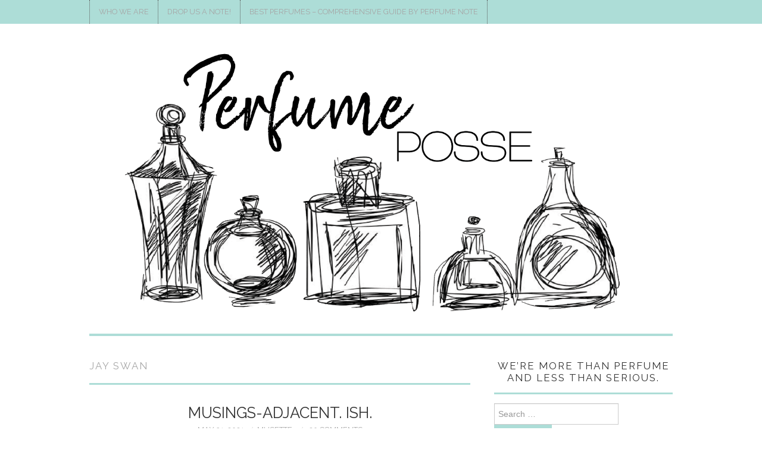

--- FILE ---
content_type: text/html; charset=UTF-8
request_url: https://perfumeposse.com/tag/jay-swan/
body_size: 33285
content:

<!DOCTYPE html>
<html lang="en-US">
<head>
	<title>Jay Swan Archives | Perfume Posse</title>

	<meta charset="UTF-8">
	<meta name="viewport" content="width=device-width">

	<link rel="profile" href="http://gmpg.org/xfn/11">
	<link rel="pingback" href="https://perfumeposse.com/xmlrpc.php">
	<link rel="shortcut icon" href="http://perfumeposse.com/wp-content/uploads/2019/10/LOGO-PP-ROUND_PP-LOGO-ROUND-1.png" />

	<link rel="apple-touch-icon" sizes="144x144" href="http://perfumeposse.com/wp-content/uploads/2019/10/LOGO-PP-ROUND_PP-LOGO-ROUND-1.png" />

	<meta name='robots' content='max-image-preview:large' />
	<style>img:is([sizes="auto" i], [sizes^="auto," i]) { contain-intrinsic-size: 3000px 1500px }</style>
	<meta property="og:title" content="Perfume Posse"/>
<meta property="og:description" content="Perfume Reviews"/>
<meta property="og:image" content="http://perfumeposse.com/wp-content/uploads/2021/05/butter-iris-rotated.jpg"/>
<meta property="og:image:width" content="1224" />
<meta property="og:image:height" content="1632" />
<meta property="og:image:type" content="image/jpeg" />
<meta property="og:type" content="article"/>
<meta property="og:article:published_time" content="2021-05-31 19:36:02"/>
<meta property="og:article:modified_time" content="2021-05-31 13:51:15"/>
<meta property="og:article:tag" content="Aaron Pedersen"/>
<meta property="og:article:tag" content="Amouage Lyric"/>
<meta property="og:article:tag" content="Bazooka bubble gum"/>
<meta property="og:article:tag" content="Carl Zimmer"/>
<meta property="og:article:tag" content="Christina Sweeney-Baird"/>
<meta property="og:article:tag" content="Clean"/>
<meta property="og:article:tag" content="Dubble Bubble"/>
<meta property="og:article:tag" content="giveaway"/>
<meta property="og:article:tag" content="iris"/>
<meta property="og:article:tag" content="James Hamblin"/>
<meta property="og:article:tag" content="Jay Swan"/>
<meta property="og:article:tag" content="Judy Davis"/>
<meta property="og:article:tag" content="Musette&#039;s Musings"/>
<meta property="og:article:tag" content="Musings"/>
<meta property="og:article:tag" content="Mystery Road"/>
<meta property="og:article:tag" content="Ningali Lawford Wolf"/>
<meta property="og:article:tag" content="smartbitchestrashybooks.com"/>
<meta property="og:article:tag" content="Sol de Janeiro Brazilian Crush"/>
<meta property="og:article:tag" content="Soul Made Flesh"/>
<meta property="og:article:tag" content="surrendertochance.com"/>
<meta property="og:article:tag" content="The Atlantic Monthly"/>
<meta property="og:article:tag" content="The End of Men"/>
<meta property="og:article:tag" content="The New Yorker"/>
<meta property="og:article:tag" content="Therese Bugnet"/>
<meta name="twitter:card" content="summary">
<meta name="twitter:title" content="Perfume Posse"/>
<meta name="twitter:description" content="Perfume Reviews"/>
<meta name="twitter:image" content="http://perfumeposse.com/wp-content/uploads/2021/05/butter-iris-rotated.jpg"/>

	<!-- This site is optimized with the Yoast SEO Premium plugin v14.8.1 - https://yoast.com/wordpress/plugins/seo/ -->
	<title>Jay Swan Archives | Perfume Posse</title>
	<meta name="robots" content="index, follow" />
	<meta name="googlebot" content="index, follow, max-snippet:-1, max-image-preview:large, max-video-preview:-1" />
	<meta name="bingbot" content="index, follow, max-snippet:-1, max-image-preview:large, max-video-preview:-1" />
	<link rel="canonical" href="http://perfumeposse.com/tag/jay-swan/" />
	<meta property="og:url" content="http://perfumeposse.com/tag/jay-swan/" />
	<meta property="og:site_name" content="Perfume Posse" />
	<meta property="og:image" content="https://i0.wp.com/perfumeposse.com/wp-content/uploads/2019/10/LOGO-PP-REG_PP-LOGO-REG.png?fit=1231%2C700&#038;ssl=1" />
	<meta property="og:image:width" content="1231" />
	<meta property="og:image:height" content="700" />
	<meta name="twitter:site" content="@perfumeposse" />
	<script type="application/ld+json" class="yoast-schema-graph">{"@context":"https://schema.org","@graph":[{"@type":"Organization","@id":"https://perfumeposse.com/#organization","name":"Perfume Posse","url":"https://perfumeposse.com/","sameAs":["https://www.facebook.com/Perfumeposse/?eid=ARCsbW_1kJlpBBf8ukupZjU89KrpIx6w-UiFEtK4A7wnRVyAdM-4-zL4BpNzqRi7a3WoEtJzIPgQxx19","https://www.instagram.com/theperfumeposse/","https://twitter.com/perfumeposse"],"logo":{"@type":"ImageObject","@id":"https://perfumeposse.com/#logo","inLanguage":"en-US","url":"https://i0.wp.com/perfumeposse.com/wp-content/uploads/2019/10/logo.jpg?fit=960%2C457&ssl=1","width":960,"height":457,"caption":"Perfume Posse"},"image":{"@id":"https://perfumeposse.com/#logo"}},{"@type":"WebSite","@id":"https://perfumeposse.com/#website","url":"https://perfumeposse.com/","name":"Perfume Posse","description":"Perfume Reviews","publisher":{"@id":"https://perfumeposse.com/#organization"},"potentialAction":[{"@type":"SearchAction","target":"https://perfumeposse.com/?s={search_term_string}","query-input":"required name=search_term_string"}],"inLanguage":"en-US"},{"@type":"CollectionPage","@id":"http://perfumeposse.com/tag/jay-swan/#webpage","url":"http://perfumeposse.com/tag/jay-swan/","name":"Jay Swan Archives | Perfume Posse","isPartOf":{"@id":"https://perfumeposse.com/#website"},"inLanguage":"en-US","potentialAction":[{"@type":"ReadAction","target":["http://perfumeposse.com/tag/jay-swan/"]}]}]}</script>
	<!-- / Yoast SEO Premium plugin. -->


<link rel='dns-prefetch' href='//stats.wp.com' />
<link rel='dns-prefetch' href='//fonts.googleapis.com' />
<link rel='dns-prefetch' href='//v0.wordpress.com' />
<link rel='dns-prefetch' href='//jetpack.wordpress.com' />
<link rel='dns-prefetch' href='//s0.wp.com' />
<link rel='dns-prefetch' href='//public-api.wordpress.com' />
<link rel='dns-prefetch' href='//0.gravatar.com' />
<link rel='dns-prefetch' href='//1.gravatar.com' />
<link rel='dns-prefetch' href='//2.gravatar.com' />
<link rel='dns-prefetch' href='//widgets.wp.com' />
<link rel='preconnect' href='//i0.wp.com' />
<link rel='preconnect' href='//c0.wp.com' />
<link rel="alternate" type="application/rss+xml" title="Perfume Posse &raquo; Feed" href="https://perfumeposse.com/feed/" />
<link rel="alternate" type="application/rss+xml" title="Perfume Posse &raquo; Comments Feed" href="https://perfumeposse.com/comments/feed/" />
<link rel="alternate" type="application/rss+xml" title="Perfume Posse &raquo; Jay Swan Tag Feed" href="https://perfumeposse.com/tag/jay-swan/feed/" />
<script type="text/javascript">
/* <![CDATA[ */
window._wpemojiSettings = {"baseUrl":"https:\/\/s.w.org\/images\/core\/emoji\/16.0.1\/72x72\/","ext":".png","svgUrl":"https:\/\/s.w.org\/images\/core\/emoji\/16.0.1\/svg\/","svgExt":".svg","source":{"concatemoji":"https:\/\/perfumeposse.com\/wp-includes\/js\/wp-emoji-release.min.js?ver=6.8.3"}};
/*! This file is auto-generated */
!function(s,n){var o,i,e;function c(e){try{var t={supportTests:e,timestamp:(new Date).valueOf()};sessionStorage.setItem(o,JSON.stringify(t))}catch(e){}}function p(e,t,n){e.clearRect(0,0,e.canvas.width,e.canvas.height),e.fillText(t,0,0);var t=new Uint32Array(e.getImageData(0,0,e.canvas.width,e.canvas.height).data),a=(e.clearRect(0,0,e.canvas.width,e.canvas.height),e.fillText(n,0,0),new Uint32Array(e.getImageData(0,0,e.canvas.width,e.canvas.height).data));return t.every(function(e,t){return e===a[t]})}function u(e,t){e.clearRect(0,0,e.canvas.width,e.canvas.height),e.fillText(t,0,0);for(var n=e.getImageData(16,16,1,1),a=0;a<n.data.length;a++)if(0!==n.data[a])return!1;return!0}function f(e,t,n,a){switch(t){case"flag":return n(e,"\ud83c\udff3\ufe0f\u200d\u26a7\ufe0f","\ud83c\udff3\ufe0f\u200b\u26a7\ufe0f")?!1:!n(e,"\ud83c\udde8\ud83c\uddf6","\ud83c\udde8\u200b\ud83c\uddf6")&&!n(e,"\ud83c\udff4\udb40\udc67\udb40\udc62\udb40\udc65\udb40\udc6e\udb40\udc67\udb40\udc7f","\ud83c\udff4\u200b\udb40\udc67\u200b\udb40\udc62\u200b\udb40\udc65\u200b\udb40\udc6e\u200b\udb40\udc67\u200b\udb40\udc7f");case"emoji":return!a(e,"\ud83e\udedf")}return!1}function g(e,t,n,a){var r="undefined"!=typeof WorkerGlobalScope&&self instanceof WorkerGlobalScope?new OffscreenCanvas(300,150):s.createElement("canvas"),o=r.getContext("2d",{willReadFrequently:!0}),i=(o.textBaseline="top",o.font="600 32px Arial",{});return e.forEach(function(e){i[e]=t(o,e,n,a)}),i}function t(e){var t=s.createElement("script");t.src=e,t.defer=!0,s.head.appendChild(t)}"undefined"!=typeof Promise&&(o="wpEmojiSettingsSupports",i=["flag","emoji"],n.supports={everything:!0,everythingExceptFlag:!0},e=new Promise(function(e){s.addEventListener("DOMContentLoaded",e,{once:!0})}),new Promise(function(t){var n=function(){try{var e=JSON.parse(sessionStorage.getItem(o));if("object"==typeof e&&"number"==typeof e.timestamp&&(new Date).valueOf()<e.timestamp+604800&&"object"==typeof e.supportTests)return e.supportTests}catch(e){}return null}();if(!n){if("undefined"!=typeof Worker&&"undefined"!=typeof OffscreenCanvas&&"undefined"!=typeof URL&&URL.createObjectURL&&"undefined"!=typeof Blob)try{var e="postMessage("+g.toString()+"("+[JSON.stringify(i),f.toString(),p.toString(),u.toString()].join(",")+"));",a=new Blob([e],{type:"text/javascript"}),r=new Worker(URL.createObjectURL(a),{name:"wpTestEmojiSupports"});return void(r.onmessage=function(e){c(n=e.data),r.terminate(),t(n)})}catch(e){}c(n=g(i,f,p,u))}t(n)}).then(function(e){for(var t in e)n.supports[t]=e[t],n.supports.everything=n.supports.everything&&n.supports[t],"flag"!==t&&(n.supports.everythingExceptFlag=n.supports.everythingExceptFlag&&n.supports[t]);n.supports.everythingExceptFlag=n.supports.everythingExceptFlag&&!n.supports.flag,n.DOMReady=!1,n.readyCallback=function(){n.DOMReady=!0}}).then(function(){return e}).then(function(){var e;n.supports.everything||(n.readyCallback(),(e=n.source||{}).concatemoji?t(e.concatemoji):e.wpemoji&&e.twemoji&&(t(e.twemoji),t(e.wpemoji)))}))}((window,document),window._wpemojiSettings);
/* ]]> */
</script>
<!-- perfumeposse.com is managing ads with Advanced Ads 2.0.16 – https://wpadvancedads.com/ --><script id="perfu-ready">
			window.advanced_ads_ready=function(e,a){a=a||"complete";var d=function(e){return"interactive"===a?"loading"!==e:"complete"===e};d(document.readyState)?e():document.addEventListener("readystatechange",(function(a){d(a.target.readyState)&&e()}),{once:"interactive"===a})},window.advanced_ads_ready_queue=window.advanced_ads_ready_queue||[];		</script>
		<style id='wp-emoji-styles-inline-css' type='text/css'>

	img.wp-smiley, img.emoji {
		display: inline !important;
		border: none !important;
		box-shadow: none !important;
		height: 1em !important;
		width: 1em !important;
		margin: 0 0.07em !important;
		vertical-align: -0.1em !important;
		background: none !important;
		padding: 0 !important;
	}
</style>
<link rel='stylesheet' id='wp-block-library-css' href='https://c0.wp.com/c/6.8.3/wp-includes/css/dist/block-library/style.min.css' type='text/css' media='all' />
<style id='classic-theme-styles-inline-css' type='text/css'>
/*! This file is auto-generated */
.wp-block-button__link{color:#fff;background-color:#32373c;border-radius:9999px;box-shadow:none;text-decoration:none;padding:calc(.667em + 2px) calc(1.333em + 2px);font-size:1.125em}.wp-block-file__button{background:#32373c;color:#fff;text-decoration:none}
</style>
<link rel='stylesheet' id='mediaelement-css' href='https://c0.wp.com/c/6.8.3/wp-includes/js/mediaelement/mediaelementplayer-legacy.min.css' type='text/css' media='all' />
<link rel='stylesheet' id='wp-mediaelement-css' href='https://c0.wp.com/c/6.8.3/wp-includes/js/mediaelement/wp-mediaelement.min.css' type='text/css' media='all' />
<style id='jetpack-sharing-buttons-style-inline-css' type='text/css'>
.jetpack-sharing-buttons__services-list{display:flex;flex-direction:row;flex-wrap:wrap;gap:0;list-style-type:none;margin:5px;padding:0}.jetpack-sharing-buttons__services-list.has-small-icon-size{font-size:12px}.jetpack-sharing-buttons__services-list.has-normal-icon-size{font-size:16px}.jetpack-sharing-buttons__services-list.has-large-icon-size{font-size:24px}.jetpack-sharing-buttons__services-list.has-huge-icon-size{font-size:36px}@media print{.jetpack-sharing-buttons__services-list{display:none!important}}.editor-styles-wrapper .wp-block-jetpack-sharing-buttons{gap:0;padding-inline-start:0}ul.jetpack-sharing-buttons__services-list.has-background{padding:1.25em 2.375em}
</style>
<style id='global-styles-inline-css' type='text/css'>
:root{--wp--preset--aspect-ratio--square: 1;--wp--preset--aspect-ratio--4-3: 4/3;--wp--preset--aspect-ratio--3-4: 3/4;--wp--preset--aspect-ratio--3-2: 3/2;--wp--preset--aspect-ratio--2-3: 2/3;--wp--preset--aspect-ratio--16-9: 16/9;--wp--preset--aspect-ratio--9-16: 9/16;--wp--preset--color--black: #000000;--wp--preset--color--cyan-bluish-gray: #abb8c3;--wp--preset--color--white: #ffffff;--wp--preset--color--pale-pink: #f78da7;--wp--preset--color--vivid-red: #cf2e2e;--wp--preset--color--luminous-vivid-orange: #ff6900;--wp--preset--color--luminous-vivid-amber: #fcb900;--wp--preset--color--light-green-cyan: #7bdcb5;--wp--preset--color--vivid-green-cyan: #00d084;--wp--preset--color--pale-cyan-blue: #8ed1fc;--wp--preset--color--vivid-cyan-blue: #0693e3;--wp--preset--color--vivid-purple: #9b51e0;--wp--preset--gradient--vivid-cyan-blue-to-vivid-purple: linear-gradient(135deg,rgba(6,147,227,1) 0%,rgb(155,81,224) 100%);--wp--preset--gradient--light-green-cyan-to-vivid-green-cyan: linear-gradient(135deg,rgb(122,220,180) 0%,rgb(0,208,130) 100%);--wp--preset--gradient--luminous-vivid-amber-to-luminous-vivid-orange: linear-gradient(135deg,rgba(252,185,0,1) 0%,rgba(255,105,0,1) 100%);--wp--preset--gradient--luminous-vivid-orange-to-vivid-red: linear-gradient(135deg,rgba(255,105,0,1) 0%,rgb(207,46,46) 100%);--wp--preset--gradient--very-light-gray-to-cyan-bluish-gray: linear-gradient(135deg,rgb(238,238,238) 0%,rgb(169,184,195) 100%);--wp--preset--gradient--cool-to-warm-spectrum: linear-gradient(135deg,rgb(74,234,220) 0%,rgb(151,120,209) 20%,rgb(207,42,186) 40%,rgb(238,44,130) 60%,rgb(251,105,98) 80%,rgb(254,248,76) 100%);--wp--preset--gradient--blush-light-purple: linear-gradient(135deg,rgb(255,206,236) 0%,rgb(152,150,240) 100%);--wp--preset--gradient--blush-bordeaux: linear-gradient(135deg,rgb(254,205,165) 0%,rgb(254,45,45) 50%,rgb(107,0,62) 100%);--wp--preset--gradient--luminous-dusk: linear-gradient(135deg,rgb(255,203,112) 0%,rgb(199,81,192) 50%,rgb(65,88,208) 100%);--wp--preset--gradient--pale-ocean: linear-gradient(135deg,rgb(255,245,203) 0%,rgb(182,227,212) 50%,rgb(51,167,181) 100%);--wp--preset--gradient--electric-grass: linear-gradient(135deg,rgb(202,248,128) 0%,rgb(113,206,126) 100%);--wp--preset--gradient--midnight: linear-gradient(135deg,rgb(2,3,129) 0%,rgb(40,116,252) 100%);--wp--preset--font-size--small: 13px;--wp--preset--font-size--medium: 20px;--wp--preset--font-size--large: 36px;--wp--preset--font-size--x-large: 42px;--wp--preset--spacing--20: 0.44rem;--wp--preset--spacing--30: 0.67rem;--wp--preset--spacing--40: 1rem;--wp--preset--spacing--50: 1.5rem;--wp--preset--spacing--60: 2.25rem;--wp--preset--spacing--70: 3.38rem;--wp--preset--spacing--80: 5.06rem;--wp--preset--shadow--natural: 6px 6px 9px rgba(0, 0, 0, 0.2);--wp--preset--shadow--deep: 12px 12px 50px rgba(0, 0, 0, 0.4);--wp--preset--shadow--sharp: 6px 6px 0px rgba(0, 0, 0, 0.2);--wp--preset--shadow--outlined: 6px 6px 0px -3px rgba(255, 255, 255, 1), 6px 6px rgba(0, 0, 0, 1);--wp--preset--shadow--crisp: 6px 6px 0px rgba(0, 0, 0, 1);}:where(.is-layout-flex){gap: 0.5em;}:where(.is-layout-grid){gap: 0.5em;}body .is-layout-flex{display: flex;}.is-layout-flex{flex-wrap: wrap;align-items: center;}.is-layout-flex > :is(*, div){margin: 0;}body .is-layout-grid{display: grid;}.is-layout-grid > :is(*, div){margin: 0;}:where(.wp-block-columns.is-layout-flex){gap: 2em;}:where(.wp-block-columns.is-layout-grid){gap: 2em;}:where(.wp-block-post-template.is-layout-flex){gap: 1.25em;}:where(.wp-block-post-template.is-layout-grid){gap: 1.25em;}.has-black-color{color: var(--wp--preset--color--black) !important;}.has-cyan-bluish-gray-color{color: var(--wp--preset--color--cyan-bluish-gray) !important;}.has-white-color{color: var(--wp--preset--color--white) !important;}.has-pale-pink-color{color: var(--wp--preset--color--pale-pink) !important;}.has-vivid-red-color{color: var(--wp--preset--color--vivid-red) !important;}.has-luminous-vivid-orange-color{color: var(--wp--preset--color--luminous-vivid-orange) !important;}.has-luminous-vivid-amber-color{color: var(--wp--preset--color--luminous-vivid-amber) !important;}.has-light-green-cyan-color{color: var(--wp--preset--color--light-green-cyan) !important;}.has-vivid-green-cyan-color{color: var(--wp--preset--color--vivid-green-cyan) !important;}.has-pale-cyan-blue-color{color: var(--wp--preset--color--pale-cyan-blue) !important;}.has-vivid-cyan-blue-color{color: var(--wp--preset--color--vivid-cyan-blue) !important;}.has-vivid-purple-color{color: var(--wp--preset--color--vivid-purple) !important;}.has-black-background-color{background-color: var(--wp--preset--color--black) !important;}.has-cyan-bluish-gray-background-color{background-color: var(--wp--preset--color--cyan-bluish-gray) !important;}.has-white-background-color{background-color: var(--wp--preset--color--white) !important;}.has-pale-pink-background-color{background-color: var(--wp--preset--color--pale-pink) !important;}.has-vivid-red-background-color{background-color: var(--wp--preset--color--vivid-red) !important;}.has-luminous-vivid-orange-background-color{background-color: var(--wp--preset--color--luminous-vivid-orange) !important;}.has-luminous-vivid-amber-background-color{background-color: var(--wp--preset--color--luminous-vivid-amber) !important;}.has-light-green-cyan-background-color{background-color: var(--wp--preset--color--light-green-cyan) !important;}.has-vivid-green-cyan-background-color{background-color: var(--wp--preset--color--vivid-green-cyan) !important;}.has-pale-cyan-blue-background-color{background-color: var(--wp--preset--color--pale-cyan-blue) !important;}.has-vivid-cyan-blue-background-color{background-color: var(--wp--preset--color--vivid-cyan-blue) !important;}.has-vivid-purple-background-color{background-color: var(--wp--preset--color--vivid-purple) !important;}.has-black-border-color{border-color: var(--wp--preset--color--black) !important;}.has-cyan-bluish-gray-border-color{border-color: var(--wp--preset--color--cyan-bluish-gray) !important;}.has-white-border-color{border-color: var(--wp--preset--color--white) !important;}.has-pale-pink-border-color{border-color: var(--wp--preset--color--pale-pink) !important;}.has-vivid-red-border-color{border-color: var(--wp--preset--color--vivid-red) !important;}.has-luminous-vivid-orange-border-color{border-color: var(--wp--preset--color--luminous-vivid-orange) !important;}.has-luminous-vivid-amber-border-color{border-color: var(--wp--preset--color--luminous-vivid-amber) !important;}.has-light-green-cyan-border-color{border-color: var(--wp--preset--color--light-green-cyan) !important;}.has-vivid-green-cyan-border-color{border-color: var(--wp--preset--color--vivid-green-cyan) !important;}.has-pale-cyan-blue-border-color{border-color: var(--wp--preset--color--pale-cyan-blue) !important;}.has-vivid-cyan-blue-border-color{border-color: var(--wp--preset--color--vivid-cyan-blue) !important;}.has-vivid-purple-border-color{border-color: var(--wp--preset--color--vivid-purple) !important;}.has-vivid-cyan-blue-to-vivid-purple-gradient-background{background: var(--wp--preset--gradient--vivid-cyan-blue-to-vivid-purple) !important;}.has-light-green-cyan-to-vivid-green-cyan-gradient-background{background: var(--wp--preset--gradient--light-green-cyan-to-vivid-green-cyan) !important;}.has-luminous-vivid-amber-to-luminous-vivid-orange-gradient-background{background: var(--wp--preset--gradient--luminous-vivid-amber-to-luminous-vivid-orange) !important;}.has-luminous-vivid-orange-to-vivid-red-gradient-background{background: var(--wp--preset--gradient--luminous-vivid-orange-to-vivid-red) !important;}.has-very-light-gray-to-cyan-bluish-gray-gradient-background{background: var(--wp--preset--gradient--very-light-gray-to-cyan-bluish-gray) !important;}.has-cool-to-warm-spectrum-gradient-background{background: var(--wp--preset--gradient--cool-to-warm-spectrum) !important;}.has-blush-light-purple-gradient-background{background: var(--wp--preset--gradient--blush-light-purple) !important;}.has-blush-bordeaux-gradient-background{background: var(--wp--preset--gradient--blush-bordeaux) !important;}.has-luminous-dusk-gradient-background{background: var(--wp--preset--gradient--luminous-dusk) !important;}.has-pale-ocean-gradient-background{background: var(--wp--preset--gradient--pale-ocean) !important;}.has-electric-grass-gradient-background{background: var(--wp--preset--gradient--electric-grass) !important;}.has-midnight-gradient-background{background: var(--wp--preset--gradient--midnight) !important;}.has-small-font-size{font-size: var(--wp--preset--font-size--small) !important;}.has-medium-font-size{font-size: var(--wp--preset--font-size--medium) !important;}.has-large-font-size{font-size: var(--wp--preset--font-size--large) !important;}.has-x-large-font-size{font-size: var(--wp--preset--font-size--x-large) !important;}
:where(.wp-block-post-template.is-layout-flex){gap: 1.25em;}:where(.wp-block-post-template.is-layout-grid){gap: 1.25em;}
:where(.wp-block-columns.is-layout-flex){gap: 2em;}:where(.wp-block-columns.is-layout-grid){gap: 2em;}
:root :where(.wp-block-pullquote){font-size: 1.5em;line-height: 1.6;}
</style>
<link rel='stylesheet' id='fontmeister-google-css' href='https://fonts.googleapis.com/css?family=Oxygen:regular|Patrick+Hand:regular|Pinyon+Script:regular|Play:regular,700|Playball:regular|Princess+Sofia:regular|Puritan:regular,italic,700,700italic|Happy+Monkey:regular|Henny+Penny:regular|Dancing+Script:regular,700|Dawning+of+a+New+Day:regular|Delius+Swash+Caps:regular|Dosis:200,300,regular,500,600,700,800|Rock+Salt:regular|News+Cycle:regular,700|Marck+Script:regular|Mate:regular,italic|Mountains+of+Christmas:regular,700|Tangerine:regular,700|Taprom:regular|Telex:regular|The+Girl+Next+Door:regular|Tinos:regular,italic,700,700italic|Sail:regular|Salsa:regular|Satisfy:regular|Schoolbell:regular|Signika:300,regular,600,700|Simonetta:regular,italic,900,900italic|Sofia:regular|Sue+Ellen+Francisco:regular|Sunshiney:regular|Supermercado+One:regular|Fondamento:regular,italic|Fresca:regular|Kelly+Slab:regular|Krona+One:regular|Zeyada:regular|Vibur:regular&#038;subset=latin-ext,latin,cyrillic-ext,greek-ext,cyrillic,greek,khmer' type='text/css' media='all' />
<link rel='stylesheet' id='wpcf-css' href='https://perfumeposse.com/wp-content/plugins/wp-contact-form/wpcf.css?ver=20110218' type='text/css' media='all' />
<link rel='stylesheet' id='athemes-headings-fonts-css' href='//fonts.googleapis.com/css?family=Raleway%3A400%2C700&#038;ver=6.8.3' type='text/css' media='all' />
<link rel='stylesheet' id='athemes-body-fonts-css' href='//fonts.googleapis.com/css?family=Source+Sans+Pro%3A400%2C700%2C400italic%2C700italic&#038;ver=6.8.3' type='text/css' media='all' />
<link rel='stylesheet' id='athemes-symbols-css' href='https://perfumeposse.com/wp-content/themes/fashionistas/css/athemes-symbols.css?ver=6.8.3' type='text/css' media='all' />
<link rel='stylesheet' id='athemes-bootstrap-css' href='https://perfumeposse.com/wp-content/themes/fashionistas/css/bootstrap.min.css?ver=6.8.3' type='text/css' media='all' />
<link rel='stylesheet' id='athemes-style-css' href='https://perfumeposse.com/wp-content/themes/fashionistas/style.css?ver=6.8.3' type='text/css' media='all' />
<style id='athemes-style-inline-css' type='text/css'>
button, input[type="button"], input[type="reset"], input[type="submit"], #top-navigation, #top-navigation li:hover ul, #top-navigation li.sfHover ul, #main-navigation li:hover ul, #main-navigation li.sfHover ul, #main-navigation > .sf-menu > ul, .site-content [class*="navigation"] a, .widget-tab-nav li.active a, .widget-social-icons li a [class^="ico-"]:before, .site-footer { background: #adddd7; }
#main-navigation, .entry-footer, .page-header, .author-info, .site-content [class*="navigation"] a:hover, .site-content .post-navigation, .comments-title, .widget, .widget-title, ul.widget-tab-nav, .site-extra { border-color: #adddd7; }
.site-title a { color: #f2635c; }
.site-description { color: #333333; }
.entry-title, .entry-title a { color: ; }
body { color: ; }
h1, h2, h3, h4, h5, h6, button, input[type="button"], input[type="reset"], input[type="submit"], .site-title, .site-description, .sf-menu li a, .nav-open, .nav-close, .entry-meta, .author-info .author-links a, .site-content [class*="navigation"] a, .site-content .post-navigation span, .comment-list li.comment .comment-author .fn, .comment-list li.comment .comment-metadata a, .comment-list li.comment .reply a, #commentform label, .widget-tab-nav li a, .widget-entry-content span, .widget-entry-summary span, #widget-tab-tags, .site-footer { font-family: Raleway; }
body { font-family: Source Sans Pro; }

</style>
<link rel='stylesheet' id='jetpack_likes-css' href='https://c0.wp.com/p/jetpack/15.4/modules/likes/style.css' type='text/css' media='all' />
<style id='jetpack_facebook_likebox-inline-css' type='text/css'>
.widget_facebook_likebox {
	overflow: hidden;
}

</style>
<link rel='stylesheet' id='jetpack-subscriptions-css' href='https://c0.wp.com/p/jetpack/15.4/_inc/build/subscriptions/subscriptions.min.css' type='text/css' media='all' />
<link rel='stylesheet' id='sharedaddy-css' href='https://c0.wp.com/p/jetpack/15.4/modules/sharedaddy/sharing.css' type='text/css' media='all' />
<link rel='stylesheet' id='social-logos-css' href='https://c0.wp.com/p/jetpack/15.4/_inc/social-logos/social-logos.min.css' type='text/css' media='all' />
<link rel='stylesheet' id='themeblvd_news_scroller-css' href='https://perfumeposse.com/wp-content/plugins/theme-blvd-news-scroller/assets/style.css?ver=1.1' type='text/css' media='all' />
<script type="text/javascript" src="https://perfumeposse.com/wp-content/plugins/related-posts-thumbnails/assets/js/front.min.js?ver=4.3.1" id="rpt_front_style-js"></script>
<script type="text/javascript" src="https://c0.wp.com/c/6.8.3/wp-includes/js/jquery/jquery.min.js" id="jquery-core-js"></script>
<script type="text/javascript" src="https://c0.wp.com/c/6.8.3/wp-includes/js/jquery/jquery-migrate.min.js" id="jquery-migrate-js"></script>
<script type="text/javascript" src="https://perfumeposse.com/wp-content/plugins/related-posts-thumbnails/assets/js/lazy-load.js?ver=4.3.1" id="rpt-lazy-load-js"></script>
<script type="text/javascript" src="https://perfumeposse.com/wp-content/themes/fashionistas/js/bootstrap.min.js?ver=6.8.3" id="athemes-bootstrap-js-js"></script>
<script type="text/javascript" src="https://perfumeposse.com/wp-content/themes/fashionistas/js/hoverIntent.js?ver=6.8.3" id="athemes-superfish-hoverIntent-js"></script>
<script type="text/javascript" src="https://perfumeposse.com/wp-content/themes/fashionistas/js/superfish.js?ver=6.8.3" id="athemes-superfish-js"></script>
<script type="text/javascript" src="https://perfumeposse.com/wp-content/themes/fashionistas/js/settings.js?ver=6.8.3" id="athemes-settings-js"></script>
<link rel="https://api.w.org/" href="https://perfumeposse.com/wp-json/" /><link rel="alternate" title="JSON" type="application/json" href="https://perfumeposse.com/wp-json/wp/v2/tags/4506" /><link rel="EditURI" type="application/rsd+xml" title="RSD" href="https://perfumeposse.com/xmlrpc.php?rsd" />
<!-- Start Alexa Certify Javascript -->
<script type="text/javascript" src="https://d31qbv1cthcecs.cloudfront.net/atrk.js"></script><script type="text/javascript">_atrk_opts = { atrk_acct: "6HrBg1awAe00gP", domain:"perfumeposse.com"}; atrk ();</script><noscript><img src="https://d5nxst8fruw4z.cloudfront.net/atrk.gif?account=6HrBg1awAe00gP" style="display:none" height="1" width="1" alt="" /></noscript>
<!-- End Alexa Certify Javascript -->
<meta name="alexaVerifyID" content="DS9TXAC4A3gaQlj6DuEcqoXO6HU" />

<!-- Begin Fix Facebook Like WordPress Plugin -->
<meta property="og:title" content="Musings-adjacent. Ish."/>

<meta property="og:type" content=""/>

<meta property="og:url" content="https://perfumeposse.com/2021/05/31/musings-adjacent-ish/"/>


<meta property="og:image" content="http://perfumeposse.com/wp-content/uploads/2021/05/butter-iris-225x300.jpg"/>
<meta property="og:site_name" content="Perfume Posse"/>
<meta property="fb:admins" content=""/>

<!-- End Fix Facebook Like WordPress Plugin -->

        <style>
            #related_posts_thumbnails li {
                border-right: 1px solid #DDDDDD;
                background-color: #FFFFFF            }

            #related_posts_thumbnails li:hover {
                background-color: #EEEEEF;
            }

            .relpost_content {
                font-size: 10px;
                color: #333333;
            }

            .relpost-block-single {
                background-color: #FFFFFF;
                border-right: 1px solid #DDDDDD;
                border-left: 1px solid #DDDDDD;
                margin-right: -1px;
            }

            .relpost-block-single:hover {
                background-color: #EEEEEF;
            }
        </style>

        <style>

    /* for unique landing page accent color values,  put any new css added here inside tcb-bridge/js/editor */

    /* accent color */
    #thrive-comments .tcm-color-ac,
    #thrive-comments .tcm-color-ac span {
        color: #03a9f4;
    }

    /* accent color background */
    #thrive-comments .tcm-background-color-ac,
    #thrive-comments .tcm-background-color-ac-h:hover span,
    #thrive-comments .tcm-background-color-ac-active:active {
        background-color: #03a9f4    }

    /* accent color border */
    #thrive-comments .tcm-border-color-ac {
        border-color: #03a9f4;
        outline: none;
    }

    #thrive-comments .tcm-border-color-ac-h:hover {
        border-color: #03a9f4;
    }

    #thrive-comments .tcm-border-bottom-color-ac {
        border-bottom-color: #03a9f4;
    }

    /* accent color fill*/
    #thrive-comments .tcm-svg-fill-ac {
        fill: #03a9f4;
    }

    /* accent color for general elements */

    /* inputs */
    #thrive-comments textarea:focus,
    #thrive-comments input:focus {
        border-color: #03a9f4;
        box-shadow: inset 0 0 3px#03a9f4;
    }

    /* links */
    #thrive-comments a {
        color: #03a9f4;
    }

    /*
	* buttons and login links
	* using id to override the default css border-bottom
	*/
    #thrive-comments button,
    #thrive-comments #tcm-login-up,
    #thrive-comments #tcm-login-down {
        color: #03a9f4;
        border-color: #03a9f4;
    }

    /* general buttons hover and active functionality */
    #thrive-comments button:hover,
    #thrive-comments button:focus,
    #thrive-comments button:active {
        background-color: #03a9f4    }

</style>
	<style>img#wpstats{display:none}</style>
		<style data-context="foundation-flickity-css">/*! Flickity v2.0.2
http://flickity.metafizzy.co
---------------------------------------------- */.flickity-enabled{position:relative}.flickity-enabled:focus{outline:0}.flickity-viewport{overflow:hidden;position:relative;height:100%}.flickity-slider{position:absolute;width:100%;height:100%}.flickity-enabled.is-draggable{-webkit-tap-highlight-color:transparent;tap-highlight-color:transparent;-webkit-user-select:none;-moz-user-select:none;-ms-user-select:none;user-select:none}.flickity-enabled.is-draggable .flickity-viewport{cursor:move;cursor:-webkit-grab;cursor:grab}.flickity-enabled.is-draggable .flickity-viewport.is-pointer-down{cursor:-webkit-grabbing;cursor:grabbing}.flickity-prev-next-button{position:absolute;top:50%;width:44px;height:44px;border:none;border-radius:50%;background:#fff;background:hsla(0,0%,100%,.75);cursor:pointer;-webkit-transform:translateY(-50%);transform:translateY(-50%)}.flickity-prev-next-button:hover{background:#fff}.flickity-prev-next-button:focus{outline:0;box-shadow:0 0 0 5px #09f}.flickity-prev-next-button:active{opacity:.6}.flickity-prev-next-button.previous{left:10px}.flickity-prev-next-button.next{right:10px}.flickity-rtl .flickity-prev-next-button.previous{left:auto;right:10px}.flickity-rtl .flickity-prev-next-button.next{right:auto;left:10px}.flickity-prev-next-button:disabled{opacity:.3;cursor:auto}.flickity-prev-next-button svg{position:absolute;left:20%;top:20%;width:60%;height:60%}.flickity-prev-next-button .arrow{fill:#333}.flickity-page-dots{position:absolute;width:100%;bottom:-25px;padding:0;margin:0;list-style:none;text-align:center;line-height:1}.flickity-rtl .flickity-page-dots{direction:rtl}.flickity-page-dots .dot{display:inline-block;width:10px;height:10px;margin:0 8px;background:#333;border-radius:50%;opacity:.25;cursor:pointer}.flickity-page-dots .dot.is-selected{opacity:1}</style><style data-context="foundation-slideout-css">.slideout-menu{position:fixed;left:0;top:0;bottom:0;right:auto;z-index:0;width:256px;overflow-y:auto;-webkit-overflow-scrolling:touch;display:none}.slideout-menu.pushit-right{left:auto;right:0}.slideout-panel{position:relative;z-index:1;will-change:transform}.slideout-open,.slideout-open .slideout-panel,.slideout-open body{overflow:hidden}.slideout-open .slideout-menu{display:block}.pushit{display:none}</style><!--[if lt IE 9]>
<script src="https://perfumeposse.com/wp-content/themes/fashionistas/js/html5shiv.js"></script>
<![endif]-->
<style type="text/css">.recentcomments a{display:inline !important;padding:0 !important;margin:0 !important;}</style><!-- All in one Favicon 4.8 --><link rel="shortcut icon" href="http://perfumeposse.com/wp-content/uploads/2012/05/favicon.ico" />
<link rel="apple-touch-icon" href="http://perfumeposse.com/wp-content/uploads/2012/05/favicon1.ico" />
<link rel="icon" href="https://i0.wp.com/perfumeposse.com/wp-content/uploads/2019/10/cropped-LOGO-PP-ROUND_PP-LOGO-ROUND-1-1.png?fit=32%2C32&#038;ssl=1" sizes="32x32" />
<link rel="icon" href="https://i0.wp.com/perfumeposse.com/wp-content/uploads/2019/10/cropped-LOGO-PP-ROUND_PP-LOGO-ROUND-1-1.png?fit=192%2C192&#038;ssl=1" sizes="192x192" />
<link rel="apple-touch-icon" href="https://i0.wp.com/perfumeposse.com/wp-content/uploads/2019/10/cropped-LOGO-PP-ROUND_PP-LOGO-ROUND-1-1.png?fit=180%2C180&#038;ssl=1" />
<meta name="msapplication-TileImage" content="https://i0.wp.com/perfumeposse.com/wp-content/uploads/2019/10/cropped-LOGO-PP-ROUND_PP-LOGO-ROUND-1-1.png?fit=270%2C270&#038;ssl=1" />
<style>.ios7.web-app-mode.has-fixed header{ background-color: rgba(3,122,221,.88);}</style></head>

<body class="archive tag tag-jay-swan tag-4506 wp-theme-fashionistas group-blog aa-prefix-perfu-">

	<nav id="top-navigation" class="main-navigation" role="navigation">
		<div class="clearfix container">
			<div class="sf-menu"><ul id="menu-below-header" class="menu"><li id="menu-item-10768" class="menu-item menu-item-type-post_type menu-item-object-page menu-item-10768"><a href="https://perfumeposse.com/about/">Who We Are</a></li>
<li id="menu-item-21433" class="menu-item menu-item-type-post_type menu-item-object-page menu-item-21433"><a href="https://perfumeposse.com/contact/">Drop us a Note!</a></li>
<li id="menu-item-21696" class="menu-item menu-item-type-taxonomy menu-item-object-category menu-item-21696"><a href="https://perfumeposse.com/category/comprehensive-perfume-by-note-reviews/">Best Perfumes &#8211; Comprehensive Guide by Perfume Note</a></li>
</ul></div>		</div>
	<!-- #top-navigation --></nav>

	<header id="masthead" class="clearfix container site-header" role="banner">
		<div class="site-branding">
							<a href="https://perfumeposse.com/" title="Perfume Posse"><img src="https://perfumeposse.com/wp-content/uploads/2019/12/LOGO-Perfume-Posse-FINAL-01.png" alt="Perfume Posse" /></a>
					<!-- .site-branding --></div>

					<!-- #masthead --></header>

	<nav id="main-navigation" class="container main-navigation" role="navigation">
		<a href="#main-navigation" class="nav-open">Menu</a>
		<a href="#" class="nav-close">Close</a>
			<!-- #main-navigation --></nav>

	<div id="main" class="site-main">
		<div class="clearfix container">
	<section id="primary" class="content-area">
		<div id="content" class="site-content" role="main">

		
			<header class="page-header">
				<h1 class="page-title">
					Jay Swan				</h1>
							</header><!-- .page-header -->

						
				
<article id="post-23097" class="clearfix post-23097 post type-post status-publish format-standard has-post-thumbnail hentry category-what-smells tag-aaron-pedersen tag-amouage-lyric tag-bazooka-bubble-gum tag-carl-zimmer tag-christina-sweeney-baird tag-clean tag-dubble-bubble tag-giveaway tag-iris tag-james-hamblin tag-jay-swan tag-judy-davis tag-musettes-musings tag-musings tag-mystery-road tag-ningali-lawford-wolf tag-smartbitchestrashybooks-com tag-sol-de-janeiro-brazilian-crush tag-soul-made-flesh tag-surrendertochance-com tag-the-atlantic-monthly tag-the-end-of-men tag-the-new-yorker tag-therese-bugnet">
	<header class="entry-header">
		<h2 class="entry-title"><a href="https://perfumeposse.com/2021/05/31/musings-adjacent-ish/" rel="bookmark">Musings-adjacent. Ish.</a></h2>

				<div class="entry-meta">
			<span class="posted-on"><a href="https://perfumeposse.com/2021/05/31/musings-adjacent-ish/" rel="bookmark"><time class="entry-date published updated" datetime="2021-05-31T19:36:02-05:00">May 31, 2021</time></a></span><span class="byline"><span class="author vcard"><a class="url fn n" href="https://perfumeposse.com/author/musette/">Musette</a></span></span>
						<span class="comments-link"> <a href="https://perfumeposse.com/2021/05/31/musings-adjacent-ish/#comments">20 Comments</a></span>
					<!-- .entry-meta --></div>
			<!-- .entry-header --></header>

			<div class="entry-thumbnail">
			<a href="https://perfumeposse.com/2021/05/31/musings-adjacent-ish/" title="Musings-adjacent. Ish." >
				<img width="640" height="250" src="https://i0.wp.com/perfumeposse.com/wp-content/uploads/2021/05/butter-iris-rotated.jpg?resize=640%2C250&amp;ssl=1" class="attachment-thumb-featured size-thumb-featured wp-post-image" alt="" decoding="async" loading="lazy" data-attachment-id="23109" data-permalink="https://perfumeposse.com/2021/05/31/musings-adjacent-ish/butter-iris/#main" data-orig-file="https://i0.wp.com/perfumeposse.com/wp-content/uploads/2021/05/butter-iris-rotated.jpg?fit=1224%2C1632&amp;ssl=1" data-orig-size="1224,1632" data-comments-opened="1" data-image-meta="{&quot;aperture&quot;:&quot;0&quot;,&quot;credit&quot;:&quot;&quot;,&quot;camera&quot;:&quot;&quot;,&quot;caption&quot;:&quot;&quot;,&quot;created_timestamp&quot;:&quot;1621773483&quot;,&quot;copyright&quot;:&quot;&quot;,&quot;focal_length&quot;:&quot;0&quot;,&quot;iso&quot;:&quot;0&quot;,&quot;shutter_speed&quot;:&quot;0&quot;,&quot;title&quot;:&quot;&quot;,&quot;orientation&quot;:&quot;1&quot;}" data-image-title="butter iris" data-image-description="" data-image-caption="" data-medium-file="https://i0.wp.com/perfumeposse.com/wp-content/uploads/2021/05/butter-iris-rotated.jpg?fit=225%2C300&amp;ssl=1" data-large-file="https://i0.wp.com/perfumeposse.com/wp-content/uploads/2021/05/butter-iris-rotated.jpg?fit=640%2C853&amp;ssl=1" />			</a>
		</div>
		

			<div class="entry-summary">
			<p>Well, howdy!  It&#8217;s that time of Time, where I don&#8217;t have anything particularly pithy to say &#8211; and I certainly DO NOT have a perfume review.  I don&#8217;t really even have &#8230; musings&#8230; right now&#8230; though I guess these natterings&hellip; <a href="https://perfumeposse.com/2021/05/31/musings-adjacent-ish/" class="more-link">Continue Reading <span class="meta-nav">&rarr;</span></a></p>
<div class="sharedaddy sd-sharing-enabled"><div class="robots-nocontent sd-block sd-social sd-social-icon-text sd-sharing"><h3 class="sd-title">Perfume Love for Everyone!</h3><div class="sd-content"><ul><li class="share-facebook"><a rel="nofollow noopener noreferrer"
				data-shared="sharing-facebook-23097"
				class="share-facebook sd-button share-icon"
				href="https://perfumeposse.com/2021/05/31/musings-adjacent-ish/?share=facebook"
				target="_blank"
				aria-labelledby="sharing-facebook-23097"
				>
				<span id="sharing-facebook-23097" hidden>Click to share on Facebook (Opens in new window)</span>
				<span>Facebook</span>
			</a></li><li class="share-twitter"><a rel="nofollow noopener noreferrer"
				data-shared="sharing-twitter-23097"
				class="share-twitter sd-button share-icon"
				href="https://perfumeposse.com/2021/05/31/musings-adjacent-ish/?share=twitter"
				target="_blank"
				aria-labelledby="sharing-twitter-23097"
				>
				<span id="sharing-twitter-23097" hidden>Click to share on X (Opens in new window)</span>
				<span>X</span>
			</a></li><li class="share-pinterest"><a rel="nofollow noopener noreferrer"
				data-shared="sharing-pinterest-23097"
				class="share-pinterest sd-button share-icon"
				href="https://perfumeposse.com/2021/05/31/musings-adjacent-ish/?share=pinterest"
				target="_blank"
				aria-labelledby="sharing-pinterest-23097"
				>
				<span id="sharing-pinterest-23097" hidden>Click to share on Pinterest (Opens in new window)</span>
				<span>Pinterest</span>
			</a></li><li class="share-linkedin"><a rel="nofollow noopener noreferrer"
				data-shared="sharing-linkedin-23097"
				class="share-linkedin sd-button share-icon"
				href="https://perfumeposse.com/2021/05/31/musings-adjacent-ish/?share=linkedin"
				target="_blank"
				aria-labelledby="sharing-linkedin-23097"
				>
				<span id="sharing-linkedin-23097" hidden>Click to share on LinkedIn (Opens in new window)</span>
				<span>LinkedIn</span>
			</a></li><li class="share-email"><a rel="nofollow noopener noreferrer"
				data-shared="sharing-email-23097"
				class="share-email sd-button share-icon"
				href="mailto:?subject=%5BShared%20Post%5D%20Musings-adjacent.%20Ish.&#038;body=https%3A%2F%2Fperfumeposse.com%2F2021%2F05%2F31%2Fmusings-adjacent-ish%2F&#038;share=email"
				target="_blank"
				aria-labelledby="sharing-email-23097"
				data-email-share-error-title="Do you have email set up?" data-email-share-error-text="If you&#039;re having problems sharing via email, you might not have email set up for your browser. You may need to create a new email yourself." data-email-share-nonce="86fe2bfd20" data-email-share-track-url="https://perfumeposse.com/2021/05/31/musings-adjacent-ish/?share=email">
				<span id="sharing-email-23097" hidden>Click to email a link to a friend (Opens in new window)</span>
				<span>Email</span>
			</a></li><li class="share-print"><a rel="nofollow noopener noreferrer"
				data-shared="sharing-print-23097"
				class="share-print sd-button share-icon"
				href="https://perfumeposse.com/2021/05/31/musings-adjacent-ish/?share=print"
				target="_blank"
				aria-labelledby="sharing-print-23097"
				>
				<span id="sharing-print-23097" hidden>Click to print (Opens in new window)</span>
				<span>Print</span>
			</a></li><li class="share-end"></li></ul></div></div></div>		<!-- .entry-summary --></div>
	
	<footer class="entry-meta entry-footer">
								<span class="cat-links">
				<i class="ico-folder"></i> <a href="https://perfumeposse.com/category/what-smells/" rel="category tag">Perfume Reviews</a>			</span>
			
						<span class="tags-links">
				<i class="ico-tags"></i> <a href="https://perfumeposse.com/tag/aaron-pedersen/" rel="tag">Aaron Pedersen</a>, <a href="https://perfumeposse.com/tag/amouage-lyric/" rel="tag">Amouage Lyric</a>, <a href="https://perfumeposse.com/tag/bazooka-bubble-gum/" rel="tag">Bazooka bubble gum</a>, <a href="https://perfumeposse.com/tag/carl-zimmer/" rel="tag">Carl Zimmer</a>, <a href="https://perfumeposse.com/tag/christina-sweeney-baird/" rel="tag">Christina Sweeney-Baird</a>, <a href="https://perfumeposse.com/tag/clean/" rel="tag">Clean</a>, <a href="https://perfumeposse.com/tag/dubble-bubble/" rel="tag">Dubble Bubble</a>, <a href="https://perfumeposse.com/tag/giveaway/" rel="tag">giveaway</a>, <a href="https://perfumeposse.com/tag/iris/" rel="tag">iris</a>, <a href="https://perfumeposse.com/tag/james-hamblin/" rel="tag">James Hamblin</a>, <a href="https://perfumeposse.com/tag/jay-swan/" rel="tag">Jay Swan</a>, <a href="https://perfumeposse.com/tag/judy-davis/" rel="tag">Judy Davis</a>, <a href="https://perfumeposse.com/tag/musettes-musings/" rel="tag">Musette's Musings</a>, <a href="https://perfumeposse.com/tag/musings/" rel="tag">Musings</a>, <a href="https://perfumeposse.com/tag/mystery-road/" rel="tag">Mystery Road</a>, <a href="https://perfumeposse.com/tag/ningali-lawford-wolf/" rel="tag">Ningali Lawford Wolf</a>, <a href="https://perfumeposse.com/tag/smartbitchestrashybooks-com/" rel="tag">smartbitchestrashybooks.com</a>, <a href="https://perfumeposse.com/tag/sol-de-janeiro-brazilian-crush/" rel="tag">Sol de Janeiro Brazilian Crush</a>, <a href="https://perfumeposse.com/tag/soul-made-flesh/" rel="tag">Soul Made Flesh</a>, <a href="https://perfumeposse.com/tag/surrendertochance-com/" rel="tag">surrendertochance.com</a>, <a href="https://perfumeposse.com/tag/the-atlantic-monthly/" rel="tag">The Atlantic Monthly</a>, <a href="https://perfumeposse.com/tag/the-end-of-men/" rel="tag">The End of Men</a>, <a href="https://perfumeposse.com/tag/the-new-yorker/" rel="tag">The New Yorker</a>, <a href="https://perfumeposse.com/tag/therese-bugnet/" rel="tag">Therese Bugnet</a>			</span>
						<!-- .entry-meta --></footer>
<!-- #post-23097--></article>
			
			
		
		</div><!-- #content -->
	</section><!-- #primary -->

<div id="widget-area-2" class="site-sidebar widget-area" role="complementary">
	<aside id="search-4" class="widget widget_search"><h3 class="widget-title">We&#8217;re more than perfume and less than serious.</h3><form role="search" method="get" class="search-form" action="https://perfumeposse.com/">
	<label>
		<span class="screen-reader-text">Search for:</span>
		<input type="search" class="search-field" placeholder="Search &hellip;" value="" name="s" title="Search for:">
	</label>
	<input type="submit" class="search-submit" value="Search">
</form>
</aside><aside id="custom_html-3" class="widget_text widget widget_custom_html"><h3 class="widget-title">Surrender to Chance &#8211; Niche, Retro, Vintage, perfumes and cologne samples</h3><div class="textwidget custom-html-widget"><a href="https://www.surrendertochance.com">
<img data-recalc-dims="1" border="0" alt="Surrenderto Chance - perfume samples and decants" src="https://i0.wp.com/perfumeposse.com/wp-content/uploads/2020/03/IMG_0275.png?resize=225%2C225" width="225" height="225"/></a></div></aside><aside id="text-5" class="widget widget_text"><h3 class="widget-title">This is helpful too!</h3>			<div class="textwidget"><h8></h8><br /><a href="http://perfumeposse.com/where-to-get-perfume-samples/"><b>Where to Get Perfume Samples</b></a>      |        <a href="http://perfumeposse.com/2006/05/30/niche-and-classic-perfume-for-beginners//">Perfume 101</a>       |          
<a href="http://perfumeposse.com/perfume-201-draft/">Perfume 201</a>    |    <a href="http://perfumeposse.com/perfume-sample-and-perfume-decant/">Perfume Sample Decanting 101</a>    |   

</div>
		</aside><aside class="widget perfu-widget"><div id="amzn-assoc-ad-90873ac8-b7da-4d24-918f-044ceeb5563f"></div><script async src="//z-na.amazon-adsystem.com/widgets/onejs?MarketPlace=US&adInstanceId=90873ac8-b7da-4d24-918f-044ceeb5563f"></script></aside><aside id="facebook-likebox-2" class="widget widget_facebook_likebox">		<div id="fb-root"></div>
		<div class="fb-page" data-href="https://www.facebook.com/perfumeposse" data-width="300"  data-height="250" data-hide-cover="false" data-show-facepile="false" data-tabs="false" data-hide-cta="false" data-small-header="false">
		<div class="fb-xfbml-parse-ignore"><blockquote cite="https://www.facebook.com/perfumeposse"><a href="https://www.facebook.com/perfumeposse"></a></blockquote></div>
		</div>
		</aside><aside id="blog_subscription-3" class="widget widget_blog_subscription jetpack_subscription_widget"><h3 class="widget-title">E-mail me new Posts!</h3>
			<div class="wp-block-jetpack-subscriptions__container">
			<form action="#" method="post" accept-charset="utf-8" id="subscribe-blog-blog_subscription-3"
				data-blog="41820691"
				data-post_access_level="everybody" >
									<p id="subscribe-email">
						<label id="jetpack-subscribe-label"
							class="screen-reader-text"
							for="subscribe-field-blog_subscription-3">
							Email Address						</label>
						<input type="email" name="email" autocomplete="email" required="required"
																					value=""
							id="subscribe-field-blog_subscription-3"
							placeholder="Email Address"
						/>
					</p>

					<p id="subscribe-submit"
											>
						<input type="hidden" name="action" value="subscribe"/>
						<input type="hidden" name="source" value="https://perfumeposse.com/tag/jay-swan/"/>
						<input type="hidden" name="sub-type" value="widget"/>
						<input type="hidden" name="redirect_fragment" value="subscribe-blog-blog_subscription-3"/>
						<input type="hidden" id="_wpnonce" name="_wpnonce" value="05cffb84e2" /><input type="hidden" name="_wp_http_referer" value="/tag/jay-swan/" />						<button type="submit"
															class="wp-block-button__link"
																					name="jetpack_subscriptions_widget"
						>
							Subscribe						</button>
					</p>
							</form>
							<div class="wp-block-jetpack-subscriptions__subscount">
					Join 2,987 other subscribers				</div>
						</div>
			
</aside><aside id="top-posts-2" class="widget widget_top-posts"><h3 class="widget-title">Popular Posts</h3><ul class='widgets-list-layout no-grav'>
<li><a href="https://perfumeposse.com/2026/01/19/lets-leap-before-looking/" title="Let&#039;s Leap Before Looking" class="bump-view" data-bump-view="tp"><img loading="lazy" width="40" height="40" src="https://i0.wp.com/perfumeposse.com/wp-content/uploads/2026/01/pexels-tomfisk-11124979-scaled.jpg?fit=1200%2C799&#038;ssl=1&#038;resize=40%2C40" srcset="https://i0.wp.com/perfumeposse.com/wp-content/uploads/2026/01/pexels-tomfisk-11124979-scaled.jpg?fit=1200%2C799&amp;ssl=1&amp;resize=40%2C40 1x, https://i0.wp.com/perfumeposse.com/wp-content/uploads/2026/01/pexels-tomfisk-11124979-scaled.jpg?fit=1200%2C799&amp;ssl=1&amp;resize=60%2C60 1.5x, https://i0.wp.com/perfumeposse.com/wp-content/uploads/2026/01/pexels-tomfisk-11124979-scaled.jpg?fit=1200%2C799&amp;ssl=1&amp;resize=80%2C80 2x, https://i0.wp.com/perfumeposse.com/wp-content/uploads/2026/01/pexels-tomfisk-11124979-scaled.jpg?fit=1200%2C799&amp;ssl=1&amp;resize=120%2C120 3x, https://i0.wp.com/perfumeposse.com/wp-content/uploads/2026/01/pexels-tomfisk-11124979-scaled.jpg?fit=1200%2C799&amp;ssl=1&amp;resize=160%2C160 4x" alt="Let&#039;s Leap Before Looking" data-pin-nopin="true" class="widgets-list-layout-blavatar" /></a><div class="widgets-list-layout-links">
								<a href="https://perfumeposse.com/2026/01/19/lets-leap-before-looking/" title="Let&#039;s Leap Before Looking" class="bump-view" data-bump-view="tp">Let&#039;s Leap Before Looking</a>
							</div>
							</li><li><a href="https://perfumeposse.com/2010/11/23/swapmania/" title="Swapmania!!!" class="bump-view" data-bump-view="tp"><img loading="lazy" width="40" height="40" src="https://i0.wp.com/perfumeposse.com/wp-content/uploads/2016/10/cropped-bottles4.jpg?fit=512%2C512&#038;ssl=1&#038;resize=40%2C40" srcset="https://i0.wp.com/perfumeposse.com/wp-content/uploads/2016/10/cropped-bottles4.jpg?fit=512%2C512&amp;ssl=1&amp;resize=40%2C40 1x, https://i0.wp.com/perfumeposse.com/wp-content/uploads/2016/10/cropped-bottles4.jpg?fit=512%2C512&amp;ssl=1&amp;resize=60%2C60 1.5x, https://i0.wp.com/perfumeposse.com/wp-content/uploads/2016/10/cropped-bottles4.jpg?fit=512%2C512&amp;ssl=1&amp;resize=80%2C80 2x, https://i0.wp.com/perfumeposse.com/wp-content/uploads/2016/10/cropped-bottles4.jpg?fit=512%2C512&amp;ssl=1&amp;resize=120%2C120 3x, https://i0.wp.com/perfumeposse.com/wp-content/uploads/2016/10/cropped-bottles4.jpg?fit=512%2C512&amp;ssl=1&amp;resize=160%2C160 4x" alt="Swapmania!!!" data-pin-nopin="true" class="widgets-list-layout-blavatar" /></a><div class="widgets-list-layout-links">
								<a href="https://perfumeposse.com/2010/11/23/swapmania/" title="Swapmania!!!" class="bump-view" data-bump-view="tp">Swapmania!!!</a>
							</div>
							</li><li><a href="https://perfumeposse.com/2026/01/20/phantom-zone/" title="Phantom Zone: Le Labo Violette 30" class="bump-view" data-bump-view="tp"><img loading="lazy" width="40" height="40" src="https://i0.wp.com/perfumeposse.com/wp-content/uploads/2026/01/pexels-di-lai-567499892-31494221-scaled.jpg?fit=800%2C1200&#038;ssl=1&#038;resize=40%2C40" srcset="https://i0.wp.com/perfumeposse.com/wp-content/uploads/2026/01/pexels-di-lai-567499892-31494221-scaled.jpg?fit=800%2C1200&amp;ssl=1&amp;resize=40%2C40 1x, https://i0.wp.com/perfumeposse.com/wp-content/uploads/2026/01/pexels-di-lai-567499892-31494221-scaled.jpg?fit=800%2C1200&amp;ssl=1&amp;resize=60%2C60 1.5x, https://i0.wp.com/perfumeposse.com/wp-content/uploads/2026/01/pexels-di-lai-567499892-31494221-scaled.jpg?fit=800%2C1200&amp;ssl=1&amp;resize=80%2C80 2x, https://i0.wp.com/perfumeposse.com/wp-content/uploads/2026/01/pexels-di-lai-567499892-31494221-scaled.jpg?fit=800%2C1200&amp;ssl=1&amp;resize=120%2C120 3x, https://i0.wp.com/perfumeposse.com/wp-content/uploads/2026/01/pexels-di-lai-567499892-31494221-scaled.jpg?fit=800%2C1200&amp;ssl=1&amp;resize=160%2C160 4x" alt="Phantom Zone: Le Labo Violette 30" data-pin-nopin="true" class="widgets-list-layout-blavatar" /></a><div class="widgets-list-layout-links">
								<a href="https://perfumeposse.com/2026/01/20/phantom-zone/" title="Phantom Zone: Le Labo Violette 30" class="bump-view" data-bump-view="tp">Phantom Zone: Le Labo Violette 30</a>
							</div>
							</li><li><a href="https://perfumeposse.com/2026/01/19/ah-pizza/" title="Ah, Pizza" class="bump-view" data-bump-view="tp"><img loading="lazy" width="40" height="40" src="https://i0.wp.com/perfumeposse.com/wp-content/uploads/2026/01/190126-pizza-no-2-scaled.jpg?fit=1200%2C800&#038;ssl=1&#038;resize=40%2C40" srcset="https://i0.wp.com/perfumeposse.com/wp-content/uploads/2026/01/190126-pizza-no-2-scaled.jpg?fit=1200%2C800&amp;ssl=1&amp;resize=40%2C40 1x, https://i0.wp.com/perfumeposse.com/wp-content/uploads/2026/01/190126-pizza-no-2-scaled.jpg?fit=1200%2C800&amp;ssl=1&amp;resize=60%2C60 1.5x, https://i0.wp.com/perfumeposse.com/wp-content/uploads/2026/01/190126-pizza-no-2-scaled.jpg?fit=1200%2C800&amp;ssl=1&amp;resize=80%2C80 2x, https://i0.wp.com/perfumeposse.com/wp-content/uploads/2026/01/190126-pizza-no-2-scaled.jpg?fit=1200%2C800&amp;ssl=1&amp;resize=120%2C120 3x, https://i0.wp.com/perfumeposse.com/wp-content/uploads/2026/01/190126-pizza-no-2-scaled.jpg?fit=1200%2C800&amp;ssl=1&amp;resize=160%2C160 4x" alt="Ah, Pizza" data-pin-nopin="true" class="widgets-list-layout-blavatar" /></a><div class="widgets-list-layout-links">
								<a href="https://perfumeposse.com/2026/01/19/ah-pizza/" title="Ah, Pizza" class="bump-view" data-bump-view="tp">Ah, Pizza</a>
							</div>
							</li><li><a href="https://perfumeposse.com/2013/01/14/vetiver-perfume-comprehensive-guide-to-best-vetiver-perfumes/" title="Vetiver Perfume - Comprehensive Guide to Best Vetiver Perfumes" class="bump-view" data-bump-view="tp"><img loading="lazy" width="40" height="40" src="https://i0.wp.com/perfumeposse.com/wp-content/uploads/2013/01/vetiver-perfume.jpg?fit=399%2C285&#038;ssl=1&#038;resize=40%2C40" srcset="https://i0.wp.com/perfumeposse.com/wp-content/uploads/2013/01/vetiver-perfume.jpg?fit=399%2C285&amp;ssl=1&amp;resize=40%2C40 1x, https://i0.wp.com/perfumeposse.com/wp-content/uploads/2013/01/vetiver-perfume.jpg?fit=399%2C285&amp;ssl=1&amp;resize=60%2C60 1.5x, https://i0.wp.com/perfumeposse.com/wp-content/uploads/2013/01/vetiver-perfume.jpg?fit=399%2C285&amp;ssl=1&amp;resize=80%2C80 2x, https://i0.wp.com/perfumeposse.com/wp-content/uploads/2013/01/vetiver-perfume.jpg?fit=399%2C285&amp;ssl=1&amp;resize=120%2C120 3x, https://i0.wp.com/perfumeposse.com/wp-content/uploads/2013/01/vetiver-perfume.jpg?fit=399%2C285&amp;ssl=1&amp;resize=160%2C160 4x" alt="Vetiver Perfume - Comprehensive Guide to Best Vetiver Perfumes" data-pin-nopin="true" class="widgets-list-layout-blavatar" /></a><div class="widgets-list-layout-links">
								<a href="https://perfumeposse.com/2013/01/14/vetiver-perfume-comprehensive-guide-to-best-vetiver-perfumes/" title="Vetiver Perfume - Comprehensive Guide to Best Vetiver Perfumes" class="bump-view" data-bump-view="tp">Vetiver Perfume - Comprehensive Guide to Best Vetiver Perfumes</a>
							</div>
							</li></ul>
</aside><aside id="themeblvd_news_scroller_widget-2" class="widget tb-news_scroller_widget">		<script type="text/javascript">
		jQuery(document).ready(function($) {
			$(window).load(function() {
				$('#themeblvd_news_scroller_widget-2 .flexslider').flexslider({
										animation: 'slide',
					slideDirection: 'vertical', // For FlexSlider v1.x
					direction: 'vertical', // For FlexSlider v2.x
										controlsContainer: '#themeblvd_news_scroller_widget-2 .scroller-nav',
					controlNav: false,
					animationDuration: 800,
										slideshow: true,
					slideshowSpeed: 8000,
										start: function(slider){
						var num = 2, // account for "clone" Flexslider adds (if not fade)
							date = slider.container.find('li:nth-child('+num+')').find('.scroller-date').text();
						slider.closest('.themeblvd-news-scroller').find('.scroller-nav span').text(date).fadeIn('fast');
						$('#themeblvd_news_scroller_widget-2 .scroller-nav').fadeIn();
					},
					before: function(slider){
						slider.closest('.themeblvd-news-scroller').find('.scroller-nav span').slideUp();
					},
					after: function(slider){
						var num = slider.currentSlide+2, // account for "clone" slide plugin adds (if not fade)
							date = slider.container.find('li:nth-child('+num+')').find('.scroller-date').text();
						slider.closest('.themeblvd-news-scroller').find('.scroller-nav span').text(date).fadeIn('fast');
					}
				});
			});
		});
		</script>
		<div class="themeblvd-news-scroller flex-container">
			<div class="scroller-nav scroller-nav-vertical"><span></span><!-- nav inserted here --></div>
			<div class="scroller-wrap">
				<div class="flexslider">
					<ul class="slides">
																				<li class="scroller-post" style="height:300px;">
								<div class="scroller-header">
									<h4><a href="https://perfumeposse.com/2022/03/22/hermes-terre-dhermes-eau-dhermes-and-the-one-in-the-green-bottle/" title="Hermès Terre d&#8217;Hermès, Eau d&#8217;Hermès, and “The One In the Green Bottle”">Hermès Terre d&#8217;Hermès, Eau d&#8217;Hermès, and “The One In the Green Bottle”</a></h4>
								</div><!-- .scroller-header (end) -->
																									<div class="scroller-content">
										<p>Well my inbox and facebook feed were bombarded over this past week with the notice that there was a new mens Hermès fragrance, available at Nordstrom, called H24. Despite the fact that there is a Norstrom right down the street&hellip; <a href="https://perfumeposse.com/2022/03/22/hermes-terre-dhermes-eau-dhermes-and-the-one-in-the-green-bottle/" class="more-link">Continue Reading <span class="meta-nav">&rarr;</span></a>...</p>
									</div><!-- .scroller-content (end) -->
																							</li>
																											<li class="scroller-post" style="height:300px;">
								<div class="scroller-header">
									<h4><a href="https://perfumeposse.com/2017/11/14/frederic-malle-promise/" title="Frederic Malle Promise">Frederic Malle Promise</a></h4>
								</div><!-- .scroller-header (end) -->
																									<div class="scroller-content">
										<p>Frederic Malle Promise is the latest release from the line.  Inspired by the Middle East market, like Night, but without that high of a price tag, it has notes of rose, apple, rose, pink pepper, rose, clove, rose, patchouli, rose,&hellip; <a href="https://perfumeposse.com/2017/11/14/frederic-malle-promise/" class="more-link">Continue Reading <span class="meta-nav">&rarr;</span></a>...</p>
									</div><!-- .scroller-content (end) -->
																							</li>
																											<li class="scroller-post" style="height:300px;">
								<div class="scroller-header">
									<h4><a href="https://perfumeposse.com/2017/02/07/iris-perfumes-atelier-des-ors-iris-fauve-coolife-le-sixieme-armaniprive-iris-celadon/" title="Iris Perfumes &#8211; Atelier des Ors Iris Fauve, Coolife Le Sixième and Armani/Prive Iris Celadon">Iris Perfumes &#8211; Atelier des Ors Iris Fauve, Coolife Le Sixième and Armani/Prive Iris Celadon</a></h4>
								</div><!-- .scroller-header (end) -->
																									<div class="scroller-content">
										<p>It&#8217;s iris day!  Three new iris releases or releasing soon &#8211; Atelier des Ors Iris Fauve, Coolife Le Sixième and Armani/Prive Iris Celadon.  Can there be any better day on the face of the earth than when three great iris perfumes&hellip; <a href="https://perfumeposse.com/2017/02/07/iris-perfumes-atelier-des-ors-iris-fauve-coolife-le-sixieme-armaniprive-iris-celadon/" class="more-link">Continue Reading <span class="meta-nav">&rarr;</span></a>...</p>
									</div><!-- .scroller-content (end) -->
																							</li>
																											<li class="scroller-post" style="height:300px;">
								<div class="scroller-header">
									<h4><a href="https://perfumeposse.com/2017/01/31/grab-bag-samples-giveaway/" title="Grab Bag of Samples Giveaway!">Grab Bag of Samples Giveaway!</a></h4>
								</div><!-- .scroller-header (end) -->
																									<div class="scroller-content">
										<p>Hey, it&#8217;s February!  That thing on the left, Cora, has had me a little busy the last week.  Yes, that is a bee sweater. She just had a bath and needed to be warmed! I had planned to review that&hellip; <a href="https://perfumeposse.com/2017/01/31/grab-bag-samples-giveaway/" class="more-link">Continue Reading <span class="meta-nav">&rarr;</span></a>...</p>
									</div><!-- .scroller-content (end) -->
																							</li>
																											<li class="scroller-post" style="height:300px;">
								<div class="scroller-header">
									<h4><a href="https://perfumeposse.com/2017/01/24/frederic-malle-perfume-comprehensive-guide/" title="Frederic Malle Perfume Comprehensive Guide">Frederic Malle Perfume Comprehensive Guide</a></h4>
								</div><!-- .scroller-header (end) -->
																									<div class="scroller-content">
										<p>Frederic Malle perfume has been around since slightly before 2000.  Founded on a philosophy of giving the perfumer a very broad idea of what they wanted, then letting the perfume create it.  Then, the almost always unseen, unknown perfumer got&hellip; <a href="https://perfumeposse.com/2017/01/24/frederic-malle-perfume-comprehensive-guide/" class="more-link">Continue Reading <span class="meta-nav">&rarr;</span></a>...</p>
									</div><!-- .scroller-content (end) -->
																							</li>
																											<li class="scroller-post" style="height:300px;">
								<div class="scroller-header">
									<h4><a href="https://perfumeposse.com/2016/12/20/serge-lutens-a-month-of-serge/" title="Serge Lutens Perfume Comprehensive Review">Serge Lutens Perfume Comprehensive Review</a></h4>
								</div><!-- .scroller-header (end) -->
																									<div class="scroller-content">
										<p>Serge Lutens perfume has long been one of my favorite niche house perfumes.  Since they are one of the few that have been around a long time not yet sold to LVMH or Estee Lauder (yeah, I know Shiseido owns them,&hellip; <a href="https://perfumeposse.com/2016/12/20/serge-lutens-a-month-of-serge/" class="more-link">Continue Reading <span class="meta-nav">&rarr;</span></a>...</p>
									</div><!-- .scroller-content (end) -->
																							</li>
																											<li class="scroller-post" style="height:300px;">
								<div class="scroller-header">
									<h4><a href="https://perfumeposse.com/2016/12/06/best-niche-perfume-lines-nobody-knows-about/" title="10 Best Niche Perfume Lines (small) 2016 Nobody Knows About">10 Best Niche Perfume Lines (small) 2016 Nobody Knows About</a></h4>
								</div><!-- .scroller-header (end) -->
																									<div class="scroller-content">
										<p>Finding the best niche perfume lines is tough if you aren&#8217;t following all the perfume blogs or Facebook fragrance groups.  The mainstream perfume industry has no problem making sure you know about their newest flanker &#8211; they spend millions (billions?)&hellip; <a href="https://perfumeposse.com/2016/12/06/best-niche-perfume-lines-nobody-knows-about/" class="more-link">Continue Reading <span class="meta-nav">&rarr;</span></a>...</p>
									</div><!-- .scroller-content (end) -->
																							</li>
																											<li class="scroller-post" style="height:300px;">
								<div class="scroller-header">
									<h4><a href="https://perfumeposse.com/2015/06/01/frederic-malle-cologne-indelebile-orange-blossom-perfume/" title="Frederic Malle Cologne Indelebile &#8211; orange blossom perfume">Frederic Malle Cologne Indelebile &#8211; orange blossom perfume</a></h4>
								</div><!-- .scroller-header (end) -->
																									<div class="scroller-content">
										<p>Frederic Malle Cologne Indelebile and its soaring sunshiny scent reminds me of some other orange blossom perfume, but which one?  I scurried over to my oversized Orange Blossom Perfume post to get some ideas.  L&#8217;Artisan Seville is gorgeous and a little naughty,&hellip; <a href="https://perfumeposse.com/2015/06/01/frederic-malle-cologne-indelebile-orange-blossom-perfume/" class="more-link">Continue Reading <span class="meta-nav">&rarr;</span></a>...</p>
									</div><!-- .scroller-content (end) -->
																							</li>
																											<li class="scroller-post" style="height:300px;">
								<div class="scroller-header">
									<h4><a href="https://perfumeposse.com/2013/06/10/best-iris-perfume-a-comprehensive-guide/" title="Iris Perfume &#8211; Comprehensive Guide to the Best Iris Perfumes">Iris Perfume &#8211; Comprehensive Guide to the Best Iris Perfumes</a></h4>
								</div><!-- .scroller-header (end) -->
																									<div class="scroller-content">
										<p>We happily arrive at my favorite &#8211; iris perfume.   Now, the thing you have to understand about Iris Perfume or What the Underpants are Hiding, they can&#8217;t capture the bloom&#8217;s smell except through headspace technology, and even that is pretty&hellip; <a href="https://perfumeposse.com/2013/06/10/best-iris-perfume-a-comprehensive-guide/" class="more-link">Continue Reading <span class="meta-nav">&rarr;</span></a>...</p>
									</div><!-- .scroller-content (end) -->
																							</li>
																											<li class="scroller-post" style="height:300px;">
								<div class="scroller-header">
									<h4><a href="https://perfumeposse.com/2013/04/08/best-lily-of-the-valley-perfume-muguet-guide/" title="Best Lily of the Valley Perfume &#8211; Muguet Guide">Best Lily of the Valley Perfume &#8211; Muguet Guide</a></h4>
								</div><!-- .scroller-header (end) -->
																									<div class="scroller-content">
										<p>Many, many years ago, when I first was paying attention to notes in perfume and had some awareness of lily of the valley as a note, my immediate hatred cemented.  I used to call it Satan&#8217;s Flower.  My, how things&hellip; <a href="https://perfumeposse.com/2013/04/08/best-lily-of-the-valley-perfume-muguet-guide/" class="more-link">Continue Reading <span class="meta-nav">&rarr;</span></a>...</p>
									</div><!-- .scroller-content (end) -->
																							</li>
																				
					</ul>
				</div><!-- .flexslider (end) -->
			</div><!-- .scroller-wrap (end) -->
		</div><!-- .themeblvd-news-scroller (end) -->
		</aside><aside id="categories-4" class="widget widget_categories"><h3 class="widget-title">Browse reviews by topic</h3><form action="https://perfumeposse.com" method="get"><label class="screen-reader-text" for="cat">Browse reviews by topic</label><select  name='cat' id='cat' class='postform'>
	<option value='-1'>Select Category</option>
	<option class="level-0" value="2100">Best Perfume Gifts&nbsp;&nbsp;(16)</option>
	<option class="level-0" value="2021">Best Perfumes &#8211; Comprehensive Guide by Perfume Note&nbsp;&nbsp;(26)</option>
	<option class="level-0" value="2123">Best Perfumes 2012&nbsp;&nbsp;(3)</option>
	<option class="level-0" value="2727">Best Perfumes 2016&nbsp;&nbsp;(3)</option>
	<option class="level-0" value="1948">Best Perfumes for&#8230;&nbsp;&nbsp;(227)</option>
	<option class="level-1" value="2064">&nbsp;&nbsp;&nbsp;2005&nbsp;&nbsp;(3)</option>
	<option class="level-1" value="404">&nbsp;&nbsp;&nbsp;2008&nbsp;&nbsp;(2)</option>
	<option class="level-1" value="920">&nbsp;&nbsp;&nbsp;2009&nbsp;&nbsp;(2)</option>
	<option class="level-1" value="1083">&nbsp;&nbsp;&nbsp;2010&nbsp;&nbsp;(7)</option>
	<option class="level-1" value="1500">&nbsp;&nbsp;&nbsp;2011&nbsp;&nbsp;(2)</option>
	<option class="level-1" value="1503">&nbsp;&nbsp;&nbsp;2012&nbsp;&nbsp;(7)</option>
	<option class="level-1" value="2222">&nbsp;&nbsp;&nbsp;2013&nbsp;&nbsp;(8)</option>
	<option class="level-1" value="2080">&nbsp;&nbsp;&nbsp;Best Amber Perfume&nbsp;&nbsp;(6)</option>
	<option class="level-1" value="2211">&nbsp;&nbsp;&nbsp;Best Feminine Perfme&nbsp;&nbsp;(11)</option>
	<option class="level-1" value="2106">&nbsp;&nbsp;&nbsp;Best Frankincense perfume&nbsp;&nbsp;(7)</option>
	<option class="level-1" value="2170">&nbsp;&nbsp;&nbsp;Best French perfume&nbsp;&nbsp;(12)</option>
	<option class="level-1" value="1959">&nbsp;&nbsp;&nbsp;Best Gardenia Perfume&nbsp;&nbsp;(15)</option>
	<option class="level-1" value="2274">&nbsp;&nbsp;&nbsp;Best Iris Perfume&nbsp;&nbsp;(6)</option>
	<option class="level-1" value="2016">&nbsp;&nbsp;&nbsp;Best Jasmine Perfume&nbsp;&nbsp;(6)</option>
	<option class="level-1" value="2223">&nbsp;&nbsp;&nbsp;Best Lily of the Valley Perfume&nbsp;&nbsp;(8)</option>
	<option class="level-1" value="2093">&nbsp;&nbsp;&nbsp;Best Musk Perfume&nbsp;&nbsp;(19)</option>
	<option class="level-1" value="2105">&nbsp;&nbsp;&nbsp;Best Myrrh Perfume&nbsp;&nbsp;(5)</option>
	<option class="level-1" value="2045">&nbsp;&nbsp;&nbsp;Best Orange Blossom Perfume&nbsp;&nbsp;(6)</option>
	<option class="level-1" value="2951">&nbsp;&nbsp;&nbsp;Best Osmanthus Perfume&nbsp;&nbsp;(1)</option>
	<option class="level-1" value="2728">&nbsp;&nbsp;&nbsp;Best Perfumes 2016&nbsp;&nbsp;(3)</option>
	<option class="level-1" value="2997">&nbsp;&nbsp;&nbsp;Best Perfumes 2017&nbsp;&nbsp;(4)</option>
	<option class="level-1" value="2094">&nbsp;&nbsp;&nbsp;Best Perfumes for a Dame&nbsp;&nbsp;(15)</option>
	<option class="level-1" value="2059">&nbsp;&nbsp;&nbsp;Best Perfumes for Beginners&nbsp;&nbsp;(16)</option>
	<option class="level-1" value="2031">&nbsp;&nbsp;&nbsp;Best Perfumes for Fall&nbsp;&nbsp;(23)</option>
	<option class="level-1" value="1947">&nbsp;&nbsp;&nbsp;Best perfumes for Romance&nbsp;&nbsp;(17)</option>
	<option class="level-1" value="1951">&nbsp;&nbsp;&nbsp;Best Perfumes for Sex&nbsp;&nbsp;(12)</option>
	<option class="level-1" value="1269">&nbsp;&nbsp;&nbsp;Best Perfumes for Spring&nbsp;&nbsp;(16)</option>
	<option class="level-1" value="1361">&nbsp;&nbsp;&nbsp;Best Perfumes for Summer&nbsp;&nbsp;(25)</option>
	<option class="level-1" value="2085">&nbsp;&nbsp;&nbsp;Best Perfums for Mystery&nbsp;&nbsp;(7)</option>
	<option class="level-1" value="1997">&nbsp;&nbsp;&nbsp;Best Rose Perfume&nbsp;&nbsp;(7)</option>
	<option class="level-1" value="2128">&nbsp;&nbsp;&nbsp;Best Tea Perfume&nbsp;&nbsp;(7)</option>
	<option class="level-1" value="2022">&nbsp;&nbsp;&nbsp;Best Vanilla Perfume&nbsp;&nbsp;(16)</option>
	<option class="level-1" value="2157">&nbsp;&nbsp;&nbsp;Best Vetiver Perfume&nbsp;&nbsp;(4)</option>
	<option class="level-1" value="2347">&nbsp;&nbsp;&nbsp;Best Violet Perfumes&nbsp;&nbsp;(4)</option>
	<option class="level-1" value="2046">&nbsp;&nbsp;&nbsp;Best Wedding Perfume&nbsp;&nbsp;(10)</option>
	<option class="level-1" value="2060">&nbsp;&nbsp;&nbsp;Best White Flower Perfume&nbsp;&nbsp;(11)</option>
	<option class="level-1" value="2999">&nbsp;&nbsp;&nbsp;Best Winter Perfumes&nbsp;&nbsp;(14)</option>
	<option class="level-0" value="2448">Best Smelling Soap&nbsp;&nbsp;(4)</option>
	<option class="level-0" value="1950">Blame, Badgers and Dumbasses&nbsp;&nbsp;(469)</option>
	<option class="level-1" value="958">&nbsp;&nbsp;&nbsp;Blame Louise&nbsp;&nbsp;(14)</option>
	<option class="level-1" value="1093">&nbsp;&nbsp;&nbsp;Blame March&nbsp;&nbsp;(67)</option>
	<option class="level-1" value="5068">&nbsp;&nbsp;&nbsp;Blame Musette&nbsp;&nbsp;(2)</option>
	<option class="level-1" value="2391">&nbsp;&nbsp;&nbsp;Blame Tom&nbsp;&nbsp;(219)</option>
	<option class="level-1" value="1347">&nbsp;&nbsp;&nbsp;Cranky Old Bat&nbsp;&nbsp;(81)</option>
	<option class="level-1" value="5">&nbsp;&nbsp;&nbsp;Do not Call what is Evil Good&nbsp;&nbsp;(21)</option>
	<option class="level-1" value="8">&nbsp;&nbsp;&nbsp;Dumbasses&nbsp;&nbsp;(50)</option>
	<option class="level-1" value="1548">&nbsp;&nbsp;&nbsp;Honey Badger Did It&nbsp;&nbsp;(9)</option>
	<option class="level-1" value="14">&nbsp;&nbsp;&nbsp;Perfume Soap Operas&nbsp;&nbsp;(55)</option>
	<option class="level-1" value="2">&nbsp;&nbsp;&nbsp;Saints and Sinners&nbsp;&nbsp;(50)</option>
	<option class="level-1" value="4">&nbsp;&nbsp;&nbsp;The Teenagers®&nbsp;&nbsp;(6)</option>
	<option class="level-0" value="2946">Charlotte Tilbury&nbsp;&nbsp;(1)</option>
	<option class="level-0" value="4990">Cheap and Cheerful&nbsp;&nbsp;(11)</option>
	<option class="level-0" value="2619">Comfort scents&nbsp;&nbsp;(68)</option>
	<option class="level-0" value="2494">Elizabeth and James Nirvana&nbsp;&nbsp;(1)</option>
	<option class="level-0" value="2598">Emergency Backup Perfume EBP&nbsp;&nbsp;(17)</option>
	<option class="level-0" value="3005">exercise/fitness&nbsp;&nbsp;(2)</option>
	<option class="level-0" value="2044">Featured&nbsp;&nbsp;(53)</option>
	<option class="level-0" value="2961">Gifts&nbsp;&nbsp;(13)</option>
	<option class="level-0" value="1977">Giveaway!&nbsp;&nbsp;(69)</option>
	<option class="level-0" value="1958">Guest Post&nbsp;&nbsp;(30)</option>
	<option class="level-0" value="2473">Hiram Green&nbsp;&nbsp;(5)</option>
	<option class="level-0" value="2577">Issey Mikyake&nbsp;&nbsp;(1)</option>
	<option class="level-0" value="2408">Jessica Simpson&nbsp;&nbsp;(1)</option>
	<option class="level-0" value="2574">Kate Spade&nbsp;&nbsp;(3)</option>
	<option class="level-0" value="2217">Laboratorio Olfattivo&nbsp;&nbsp;(1)</option>
	<option class="level-0" value="2084">LIVE Video Sniff&nbsp;&nbsp;(6)</option>
	<option class="level-0" value="4711">Mass Market Perfume&nbsp;&nbsp;(3)</option>
	<option class="level-0" value="2422">Menopause Sucks&nbsp;&nbsp;(1)</option>
	<option class="level-0" value="4700">Musette&#8217;s Musings&nbsp;&nbsp;(3)</option>
	<option class="level-0" value="2030">New Releases&nbsp;&nbsp;(25)</option>
	<option class="level-0" value="2652">Norell&nbsp;&nbsp;(2)</option>
	<option class="level-0" value="1949">Not Perfume&nbsp;&nbsp;(568)</option>
	<option class="level-1" value="1432">&nbsp;&nbsp;&nbsp;Art&nbsp;&nbsp;(62)</option>
	<option class="level-1" value="1448">&nbsp;&nbsp;&nbsp;Bath &amp; Body&nbsp;&nbsp;(67)</option>
	<option class="level-1" value="178">&nbsp;&nbsp;&nbsp;Book review&nbsp;&nbsp;(27)</option>
	<option class="level-1" value="155">&nbsp;&nbsp;&nbsp;dogs&nbsp;&nbsp;(18)</option>
	<option class="level-1" value="1821">&nbsp;&nbsp;&nbsp;Drugstore&nbsp;&nbsp;(12)</option>
	<option class="level-1" value="3006">&nbsp;&nbsp;&nbsp;exercise/fitness&nbsp;&nbsp;(6)</option>
	<option class="level-1" value="6">&nbsp;&nbsp;&nbsp;Family&nbsp;&nbsp;(147)</option>
	<option class="level-1" value="1110">&nbsp;&nbsp;&nbsp;Food and Drink&nbsp;&nbsp;(122)</option>
	<option class="level-1" value="1336">&nbsp;&nbsp;&nbsp;Gardens&nbsp;&nbsp;(59)</option>
	<option class="level-1" value="2962">&nbsp;&nbsp;&nbsp;Gifts&nbsp;&nbsp;(11)</option>
	<option class="level-1" value="2467">&nbsp;&nbsp;&nbsp;Hair&nbsp;&nbsp;(8)</option>
	<option class="level-1" value="4598">&nbsp;&nbsp;&nbsp;Home&nbsp;&nbsp;(26)</option>
	<option class="level-1" value="1301">&nbsp;&nbsp;&nbsp;Home Fragrances &amp; Candles&nbsp;&nbsp;(30)</option>
	<option class="level-1" value="4599">&nbsp;&nbsp;&nbsp;Homebodies&nbsp;&nbsp;(26)</option>
	<option class="level-1" value="2003">&nbsp;&nbsp;&nbsp;jewels&nbsp;&nbsp;(2)</option>
	<option class="level-1" value="2124">&nbsp;&nbsp;&nbsp;Knitting&nbsp;&nbsp;(3)</option>
	<option class="level-1" value="413">&nbsp;&nbsp;&nbsp;lipstick&nbsp;&nbsp;(15)</option>
	<option class="level-1" value="4318">&nbsp;&nbsp;&nbsp;Makeup&nbsp;&nbsp;(2)</option>
	<option class="level-1" value="2655">&nbsp;&nbsp;&nbsp;Nails&nbsp;&nbsp;(10)</option>
	<option class="level-1" value="1085">&nbsp;&nbsp;&nbsp;Scarves&nbsp;&nbsp;(2)</option>
	<option class="level-1" value="1745">&nbsp;&nbsp;&nbsp;Shopping&nbsp;&nbsp;(75)</option>
	<option class="level-1" value="2941">&nbsp;&nbsp;&nbsp;Shoulder season&nbsp;&nbsp;(4)</option>
	<option class="level-1" value="1938">&nbsp;&nbsp;&nbsp;skin care&nbsp;&nbsp;(24)</option>
	<option class="level-1" value="5004">&nbsp;&nbsp;&nbsp;Style / Clothing&nbsp;&nbsp;(2)</option>
	<option class="level-1" value="2287">&nbsp;&nbsp;&nbsp;Survey&nbsp;&nbsp;(2)</option>
	<option class="level-1" value="2297">&nbsp;&nbsp;&nbsp;Tea&nbsp;&nbsp;(10)</option>
	<option class="level-1" value="2457">&nbsp;&nbsp;&nbsp;travel&nbsp;&nbsp;(79)</option>
	<option class="level-1" value="10">&nbsp;&nbsp;&nbsp;Vanity and Beauty&nbsp;&nbsp;(125)</option>
	<option class="level-1" value="4841">&nbsp;&nbsp;&nbsp;Whining&nbsp;&nbsp;(57)</option>
	<option class="level-0" value="1867">Olympic Orchids&nbsp;&nbsp;(6)</option>
	<option class="level-0" value="2241">Parfums Retro&nbsp;&nbsp;(3)</option>
	<option class="level-0" value="2116">Perfume Education &#8211; Posse Style!&nbsp;&nbsp;(14)</option>
	<option class="level-0" value="2118">Perfume Fairy Godmother, help me find&#8230;&nbsp;&nbsp;(17)</option>
	<option class="level-0" value="9">Perfume Reviews&nbsp;&nbsp;(3,981)</option>
	<option class="level-1" value="1091">&nbsp;&nbsp;&nbsp;Silly Story&nbsp;&nbsp;(80)</option>
	<option class="level-0" value="2036">Perfume Rules&nbsp;&nbsp;(10)</option>
	<option class="level-0" value="2102">Perfume Sales &amp; Discounts&nbsp;&nbsp;(4)</option>
	<option class="level-0" value="1811">Perfumer Interview&nbsp;&nbsp;(5)</option>
	<option class="level-0" value="13">Perfumes by House&nbsp;&nbsp;(1,511)</option>
	<option class="level-1" value="2590">&nbsp;&nbsp;&nbsp;1000 Flowers&nbsp;&nbsp;(1)</option>
	<option class="level-1" value="3104">&nbsp;&nbsp;&nbsp;4160 Tuesdays&nbsp;&nbsp;(1)</option>
	<option class="level-1" value="1291">&nbsp;&nbsp;&nbsp;4711&nbsp;&nbsp;(1)</option>
	<option class="level-1" value="1673">&nbsp;&nbsp;&nbsp;A Lab on fire&nbsp;&nbsp;(1)</option>
	<option class="level-1" value="2265">&nbsp;&nbsp;&nbsp;A Wing &amp; A Prayer&nbsp;&nbsp;(2)</option>
	<option class="level-1" value="239">&nbsp;&nbsp;&nbsp;Acqua di Parma&nbsp;&nbsp;(7)</option>
	<option class="level-1" value="2918">&nbsp;&nbsp;&nbsp;Aedes de Venustas&nbsp;&nbsp;(3)</option>
	<option class="level-1" value="2901">&nbsp;&nbsp;&nbsp;Aerin Lauder&nbsp;&nbsp;(14)</option>
	<option class="level-1" value="685">&nbsp;&nbsp;&nbsp;Aftelier&nbsp;&nbsp;(24)</option>
	<option class="level-1" value="4458">&nbsp;&nbsp;&nbsp;Agent Provocateur&nbsp;&nbsp;(2)</option>
	<option class="level-1" value="1449">&nbsp;&nbsp;&nbsp;agraria&nbsp;&nbsp;(6)</option>
	<option class="level-1" value="214">&nbsp;&nbsp;&nbsp;Alexander McQueen&nbsp;&nbsp;(2)</option>
	<option class="level-1" value="306">&nbsp;&nbsp;&nbsp;Amouage&nbsp;&nbsp;(93)</option>
	<option class="level-1" value="2537">&nbsp;&nbsp;&nbsp;Andrea Maack&nbsp;&nbsp;(2)</option>
	<option class="level-1" value="2002">&nbsp;&nbsp;&nbsp;Ann Gerard&nbsp;&nbsp;(1)</option>
	<option class="level-1" value="216">&nbsp;&nbsp;&nbsp;Annayake&nbsp;&nbsp;(2)</option>
	<option class="level-1" value="202">&nbsp;&nbsp;&nbsp;Annick Goutal&nbsp;&nbsp;(54)</option>
	<option class="level-1" value="1179">&nbsp;&nbsp;&nbsp;Anya&#8217;s Garden&nbsp;&nbsp;(2)</option>
	<option class="level-1" value="1088">&nbsp;&nbsp;&nbsp;Aramis&nbsp;&nbsp;(2)</option>
	<option class="level-1" value="3280">&nbsp;&nbsp;&nbsp;Arielle Shoshana&nbsp;&nbsp;(3)</option>
	<option class="level-1" value="3008">&nbsp;&nbsp;&nbsp;armani&nbsp;&nbsp;(5)</option>
	<option class="level-1" value="1733">&nbsp;&nbsp;&nbsp;Arquiste&nbsp;&nbsp;(9)</option>
	<option class="level-1" value="1002">&nbsp;&nbsp;&nbsp;Atelier Cologne&nbsp;&nbsp;(14)</option>
	<option class="level-1" value="3009">&nbsp;&nbsp;&nbsp;Atelier des Ors&nbsp;&nbsp;(3)</option>
	<option class="level-1" value="547">&nbsp;&nbsp;&nbsp;Ava Luxe&nbsp;&nbsp;(5)</option>
	<option class="level-1" value="403">&nbsp;&nbsp;&nbsp;B Never Too Busy 2 Be Beautiful&nbsp;&nbsp;(2)</option>
	<option class="level-1" value="1429">&nbsp;&nbsp;&nbsp;Balenciaga&nbsp;&nbsp;(2)</option>
	<option class="level-1" value="1445">&nbsp;&nbsp;&nbsp;Balmain&nbsp;&nbsp;(4)</option>
	<option class="level-1" value="2589">&nbsp;&nbsp;&nbsp;Barneys&nbsp;&nbsp;(3)</option>
	<option class="level-1" value="4416">&nbsp;&nbsp;&nbsp;BDK Parfums&nbsp;&nbsp;(4)</option>
	<option class="level-1" value="340">&nbsp;&nbsp;&nbsp;biehl parfumkunstwerke&nbsp;&nbsp;(2)</option>
	<option class="level-1" value="3118">&nbsp;&nbsp;&nbsp;Bogue&nbsp;&nbsp;(1)</option>
	<option class="level-1" value="433">&nbsp;&nbsp;&nbsp;Bond No. 9&nbsp;&nbsp;(11)</option>
	<option class="level-1" value="1427">&nbsp;&nbsp;&nbsp;Bottega Veneta&nbsp;&nbsp;(8)</option>
	<option class="level-1" value="5077">&nbsp;&nbsp;&nbsp;Boucheron&nbsp;&nbsp;(2)</option>
	<option class="level-1" value="5033">&nbsp;&nbsp;&nbsp;Boujee Bougies&nbsp;&nbsp;(1)</option>
	<option class="level-1" value="2988">&nbsp;&nbsp;&nbsp;Britney Spears&nbsp;&nbsp;(1)</option>
	<option class="level-1" value="2218">&nbsp;&nbsp;&nbsp;Bud Parfums&nbsp;&nbsp;(2)</option>
	<option class="level-1" value="1133">&nbsp;&nbsp;&nbsp;Bulgari&nbsp;&nbsp;(5)</option>
	<option class="level-1" value="4964">&nbsp;&nbsp;&nbsp;Burkelman&nbsp;&nbsp;(1)</option>
	<option class="level-1" value="1605">&nbsp;&nbsp;&nbsp;Bvlgari&nbsp;&nbsp;(2)</option>
	<option class="level-1" value="4894">&nbsp;&nbsp;&nbsp;By Kilian&nbsp;&nbsp;(5)</option>
	<option class="level-1" value="393">&nbsp;&nbsp;&nbsp;Byredo&nbsp;&nbsp;(28)</option>
	<option class="level-1" value="2405">&nbsp;&nbsp;&nbsp;Cacharel&nbsp;&nbsp;(8)</option>
	<option class="level-1" value="116">&nbsp;&nbsp;&nbsp;Calvin Klein&nbsp;&nbsp;(10)</option>
	<option class="level-1" value="3043">&nbsp;&nbsp;&nbsp;Carner Barcelona&nbsp;&nbsp;(1)</option>
	<option class="level-1" value="127">&nbsp;&nbsp;&nbsp;Caron&nbsp;&nbsp;(12)</option>
	<option class="level-1" value="283">&nbsp;&nbsp;&nbsp;Cartier&nbsp;&nbsp;(49)</option>
	<option class="level-1" value="5120">&nbsp;&nbsp;&nbsp;Caswell Massey&nbsp;&nbsp;(2)</option>
	<option class="level-1" value="161">&nbsp;&nbsp;&nbsp;CB I Hate Perfume&nbsp;&nbsp;(26)</option>
	<option class="level-1" value="78">&nbsp;&nbsp;&nbsp;Chanel&nbsp;&nbsp;(103)</option>
	<option class="level-1" value="1099">&nbsp;&nbsp;&nbsp;Chantecaille&nbsp;&nbsp;(1)</option>
	<option class="level-1" value="1840">&nbsp;&nbsp;&nbsp;Cher&nbsp;&nbsp;(1)</option>
	<option class="level-1" value="135">&nbsp;&nbsp;&nbsp;Chloe&nbsp;&nbsp;(5)</option>
	<option class="level-1" value="96">&nbsp;&nbsp;&nbsp;Christian Dior&nbsp;&nbsp;(92)</option>
	<option class="level-1" value="5047">&nbsp;&nbsp;&nbsp;Clarins&nbsp;&nbsp;(1)</option>
	<option class="level-1" value="203">&nbsp;&nbsp;&nbsp;Clinique&nbsp;&nbsp;(20)</option>
	<option class="level-1" value="1934">&nbsp;&nbsp;&nbsp;Clive christian&nbsp;&nbsp;(6)</option>
	<option class="level-1" value="5148">&nbsp;&nbsp;&nbsp;Clue&nbsp;&nbsp;(1)</option>
	<option class="level-1" value="24">&nbsp;&nbsp;&nbsp;Comme des Garcons&nbsp;&nbsp;(15)</option>
	<option class="level-1" value="5043">&nbsp;&nbsp;&nbsp;Commodity&nbsp;&nbsp;(1)</option>
	<option class="level-1" value="159">&nbsp;&nbsp;&nbsp;Comptoir Sud Pacifique&nbsp;&nbsp;(2)</option>
	<option class="level-1" value="694">&nbsp;&nbsp;&nbsp;Costes&nbsp;&nbsp;(3)</option>
	<option class="level-1" value="200">&nbsp;&nbsp;&nbsp;Costume National&nbsp;&nbsp;(3)</option>
	<option class="level-1" value="1082">&nbsp;&nbsp;&nbsp;Coty&nbsp;&nbsp;(16)</option>
	<option class="level-1" value="234">&nbsp;&nbsp;&nbsp;Creed&nbsp;&nbsp;(22)</option>
	<option class="level-1" value="5255">&nbsp;&nbsp;&nbsp;d&#8217;Annam&nbsp;&nbsp;(1)</option>
	<option class="level-1" value="249">&nbsp;&nbsp;&nbsp;D&#8217;Orsay&nbsp;&nbsp;(2)</option>
	<option class="level-1" value="4836">&nbsp;&nbsp;&nbsp;D.S. &amp; Durga&nbsp;&nbsp;(3)</option>
	<option class="level-1" value="2677">&nbsp;&nbsp;&nbsp;Dame Perfumery Scottsdale&nbsp;&nbsp;(1)</option>
	<option class="level-1" value="4766">&nbsp;&nbsp;&nbsp;Dana&nbsp;&nbsp;(4)</option>
	<option class="level-1" value="2935">&nbsp;&nbsp;&nbsp;Daniel Barros Perfumes&nbsp;&nbsp;(1)</option>
	<option class="level-1" value="248">&nbsp;&nbsp;&nbsp;David Yurman&nbsp;&nbsp;(1)</option>
	<option class="level-1" value="143">&nbsp;&nbsp;&nbsp;Dawn Spencer Hurwitz&nbsp;&nbsp;(21)</option>
	<option class="level-1" value="2550">&nbsp;&nbsp;&nbsp;Dear Rose&nbsp;&nbsp;(1)</option>
	<option class="level-1" value="120">&nbsp;&nbsp;&nbsp;Demeter&nbsp;&nbsp;(5)</option>
	<option class="level-1" value="305">&nbsp;&nbsp;&nbsp;Dianne Brill&nbsp;&nbsp;(3)</option>
	<option class="level-1" value="921">&nbsp;&nbsp;&nbsp;Diptyque&nbsp;&nbsp;(22)</option>
	<option class="level-1" value="1391">&nbsp;&nbsp;&nbsp;Divine&nbsp;&nbsp;(2)</option>
	<option class="level-1" value="186">&nbsp;&nbsp;&nbsp;Dolce &amp; Gabbana&nbsp;&nbsp;(3)</option>
	<option class="level-1" value="220">&nbsp;&nbsp;&nbsp;Donna Karan&nbsp;&nbsp;(15)</option>
	<option class="level-1" value="5182">&nbsp;&nbsp;&nbsp;Dossier&nbsp;&nbsp;(1)</option>
	<option class="level-1" value="2465">&nbsp;&nbsp;&nbsp;DSH Perfumes&nbsp;&nbsp;(8)</option>
	<option class="level-1" value="339">&nbsp;&nbsp;&nbsp;Eau d&#8217;Italie&nbsp;&nbsp;(2)</option>
	<option class="level-1" value="3207">&nbsp;&nbsp;&nbsp;Eight &amp; Bob&nbsp;&nbsp;(1)</option>
	<option class="level-1" value="4588">&nbsp;&nbsp;&nbsp;Elizabeth Taylor&nbsp;&nbsp;(3)</option>
	<option class="level-1" value="2616">&nbsp;&nbsp;&nbsp;Eric Buterbaugh Florals&nbsp;&nbsp;(1)</option>
	<option class="level-1" value="4970">&nbsp;&nbsp;&nbsp;eris&nbsp;&nbsp;(1)</option>
	<option class="level-1" value="3210">&nbsp;&nbsp;&nbsp;Ermenegildo Zegna&nbsp;&nbsp;(1)</option>
	<option class="level-1" value="2624">&nbsp;&nbsp;&nbsp;Escada&nbsp;&nbsp;(1)</option>
	<option class="level-1" value="126">&nbsp;&nbsp;&nbsp;Estee Lauder&nbsp;&nbsp;(34)</option>
	<option class="level-1" value="188">&nbsp;&nbsp;&nbsp;Etat Libre d&#8217;Orange&nbsp;&nbsp;(17)</option>
	<option class="level-1" value="540">&nbsp;&nbsp;&nbsp;Etro&nbsp;&nbsp;(2)</option>
	<option class="level-1" value="5053">&nbsp;&nbsp;&nbsp;Evyan&nbsp;&nbsp;(1)</option>
	<option class="level-1" value="2987">&nbsp;&nbsp;&nbsp;Ex Nihilo&nbsp;&nbsp;(1)</option>
	<option class="level-1" value="2034">&nbsp;&nbsp;&nbsp;Faberge&nbsp;&nbsp;(4)</option>
	<option class="level-1" value="362">&nbsp;&nbsp;&nbsp;Farmacia SS Annunziata&nbsp;&nbsp;(1)</option>
	<option class="level-1" value="4857">&nbsp;&nbsp;&nbsp;Fath&#8217;s Essentials&nbsp;&nbsp;(2)</option>
	<option class="level-1" value="160">&nbsp;&nbsp;&nbsp;Fendi&nbsp;&nbsp;(4)</option>
	<option class="level-1" value="2307">&nbsp;&nbsp;&nbsp;Fleurage&nbsp;&nbsp;(2)</option>
	<option class="level-1" value="5038">&nbsp;&nbsp;&nbsp;Floris&nbsp;&nbsp;(1)</option>
	<option class="level-1" value="772">&nbsp;&nbsp;&nbsp;Francis Kurkdjian&nbsp;&nbsp;(18)</option>
	<option class="level-1" value="4452">&nbsp;&nbsp;&nbsp;Frapin&nbsp;&nbsp;(1)</option>
	<option class="level-1" value="333">&nbsp;&nbsp;&nbsp;Frederic Malle&nbsp;&nbsp;(101)</option>
	<option class="level-1" value="1257">&nbsp;&nbsp;&nbsp;Fresh&nbsp;&nbsp;(3)</option>
	<option class="level-1" value="1446">&nbsp;&nbsp;&nbsp;Fresh&nbsp;&nbsp;(4)</option>
	<option class="level-1" value="5187">&nbsp;&nbsp;&nbsp;Gallagher&nbsp;&nbsp;(1)</option>
	<option class="level-1" value="3146">&nbsp;&nbsp;&nbsp;Geo F Trumper&nbsp;&nbsp;(1)</option>
	<option class="level-1" value="448">&nbsp;&nbsp;&nbsp;Giorgio Armani&nbsp;&nbsp;(15)</option>
	<option class="level-1" value="4846">&nbsp;&nbsp;&nbsp;Giorgio Beverly Hills&nbsp;&nbsp;(1)</option>
	<option class="level-1" value="212">&nbsp;&nbsp;&nbsp;Givenchy&nbsp;&nbsp;(18)</option>
	<option class="level-1" value="4106">&nbsp;&nbsp;&nbsp;Grandiflora&nbsp;&nbsp;(1)</option>
	<option class="level-1" value="493">&nbsp;&nbsp;&nbsp;Gucci&nbsp;&nbsp;(11)</option>
	<option class="level-1" value="11">&nbsp;&nbsp;&nbsp;Guerlain&nbsp;&nbsp;(174)</option>
	<option class="level-1" value="4786">&nbsp;&nbsp;&nbsp;Halston&nbsp;&nbsp;(2)</option>
	<option class="level-1" value="5042">&nbsp;&nbsp;&nbsp;Headspace&nbsp;&nbsp;(4)</option>
	<option class="level-1" value="3822">&nbsp;&nbsp;&nbsp;Hedonist&nbsp;&nbsp;(1)</option>
	<option class="level-1" value="1287">&nbsp;&nbsp;&nbsp;Heeley&nbsp;&nbsp;(7)</option>
	<option class="level-1" value="171">&nbsp;&nbsp;&nbsp;Hermes&nbsp;&nbsp;(46)</option>
	<option class="level-1" value="117">&nbsp;&nbsp;&nbsp;Hermessence&nbsp;&nbsp;(3)</option>
	<option class="level-1" value="450">&nbsp;&nbsp;&nbsp;Hilde Soliani&nbsp;&nbsp;(1)</option>
	<option class="level-1" value="3103">&nbsp;&nbsp;&nbsp;Hiram Green&nbsp;&nbsp;(2)</option>
	<option class="level-1" value="2540">&nbsp;&nbsp;&nbsp;Histoires de Parfums&nbsp;&nbsp;(3)</option>
	<option class="level-1" value="2263">&nbsp;&nbsp;&nbsp;Houbigant&nbsp;&nbsp;(3)</option>
	<option class="level-1" value="2503">&nbsp;&nbsp;&nbsp;Huitieme Art&nbsp;&nbsp;(5)</option>
	<option class="level-1" value="346">&nbsp;&nbsp;&nbsp;Humiecki &amp; Graef&nbsp;&nbsp;(2)</option>
	<option class="level-1" value="2393">&nbsp;&nbsp;&nbsp;i Profumi di Firenze&nbsp;&nbsp;(2)</option>
	<option class="level-1" value="1286">&nbsp;&nbsp;&nbsp;Illuminum&nbsp;&nbsp;(1)</option>
	<option class="level-1" value="5032">&nbsp;&nbsp;&nbsp;Imaginary Authors&nbsp;&nbsp;(2)</option>
	<option class="level-1" value="148">&nbsp;&nbsp;&nbsp;Indult&nbsp;&nbsp;(2)</option>
	<option class="level-1" value="1143">&nbsp;&nbsp;&nbsp;Ineke&nbsp;&nbsp;(5)</option>
	<option class="level-1" value="5153">&nbsp;&nbsp;&nbsp;Initio&nbsp;&nbsp;(1)</option>
	<option class="level-1" value="676">&nbsp;&nbsp;&nbsp;Issey Miyake&nbsp;&nbsp;(5)</option>
	<option class="level-1" value="532">&nbsp;&nbsp;&nbsp;IUNX&nbsp;&nbsp;(6)</option>
	<option class="level-1" value="115">&nbsp;&nbsp;&nbsp;J lo Jennifer Lopez&nbsp;&nbsp;(2)</option>
	<option class="level-1" value="1001">&nbsp;&nbsp;&nbsp;Jacomo&nbsp;&nbsp;(8)</option>
	<option class="level-1" value="1512">&nbsp;&nbsp;&nbsp;JAR&nbsp;&nbsp;(5)</option>
	<option class="level-1" value="5188">&nbsp;&nbsp;&nbsp;JD Jeffrey Dame&nbsp;&nbsp;(3)</option>
	<option class="level-1" value="1686">&nbsp;&nbsp;&nbsp;Jean Desprez&nbsp;&nbsp;(2)</option>
	<option class="level-1" value="1447">&nbsp;&nbsp;&nbsp;Jean Patou&nbsp;&nbsp;(12)</option>
	<option class="level-1" value="2363">&nbsp;&nbsp;&nbsp;Jean Paul Gaultier&nbsp;&nbsp;(5)</option>
	<option class="level-1" value="1282">&nbsp;&nbsp;&nbsp;Jennifer Aniston&nbsp;&nbsp;(2)</option>
	<option class="level-1" value="1712">&nbsp;&nbsp;&nbsp;Jo Loves&nbsp;&nbsp;(3)</option>
	<option class="level-1" value="184">&nbsp;&nbsp;&nbsp;Jo Malone&nbsp;&nbsp;(24)</option>
	<option class="level-1" value="2639">&nbsp;&nbsp;&nbsp;JoAnne Bassett&nbsp;&nbsp;(1)</option>
	<option class="level-1" value="1631">&nbsp;&nbsp;&nbsp;Jovoy&nbsp;&nbsp;(4)</option>
	<option class="level-1" value="3677">&nbsp;&nbsp;&nbsp;Jul et Mad&nbsp;&nbsp;(1)</option>
	<option class="level-1" value="768">&nbsp;&nbsp;&nbsp;Juliette Has a Gun&nbsp;&nbsp;(7)</option>
	<option class="level-1" value="1155">&nbsp;&nbsp;&nbsp;Kai&nbsp;&nbsp;(11)</option>
	<option class="level-1" value="2575">&nbsp;&nbsp;&nbsp;Kate Spade&nbsp;&nbsp;(3)</option>
	<option class="level-1" value="1238">&nbsp;&nbsp;&nbsp;Keiko Mecheri&nbsp;&nbsp;(2)</option>
	<option class="level-1" value="334">&nbsp;&nbsp;&nbsp;Kenzo&nbsp;&nbsp;(8)</option>
	<option class="level-1" value="1663">&nbsp;&nbsp;&nbsp;Kerosene&nbsp;&nbsp;(3)</option>
	<option class="level-1" value="367">&nbsp;&nbsp;&nbsp;Kilian&nbsp;&nbsp;(26)</option>
	<option class="level-1" value="2506">&nbsp;&nbsp;&nbsp;King&#8217;s Palace Perfumery&nbsp;&nbsp;(1)</option>
	<option class="level-1" value="2679">&nbsp;&nbsp;&nbsp;Knize&nbsp;&nbsp;(2)</option>
	<option class="level-1" value="201">&nbsp;&nbsp;&nbsp;L&#8217;Artisan Parfumeur&nbsp;&nbsp;(47)</option>
	<option class="level-1" value="122">&nbsp;&nbsp;&nbsp;L&#8217;Atelier Boheme&nbsp;&nbsp;(1)</option>
	<option class="level-1" value="1182">&nbsp;&nbsp;&nbsp;L&#8217;Occitane&nbsp;&nbsp;(11)</option>
	<option class="level-1" value="5016">&nbsp;&nbsp;&nbsp;L. T. Piver&nbsp;&nbsp;(1)</option>
	<option class="level-1" value="2567">&nbsp;&nbsp;&nbsp;La Via del Profumo&nbsp;&nbsp;(3)</option>
	<option class="level-1" value="2526">&nbsp;&nbsp;&nbsp;Lacoste&nbsp;&nbsp;(1)</option>
	<option class="level-1" value="4565">&nbsp;&nbsp;&nbsp;Lalique&nbsp;&nbsp;(2)</option>
	<option class="level-1" value="281">&nbsp;&nbsp;&nbsp;lancome&nbsp;&nbsp;(14)</option>
	<option class="level-1" value="2376">&nbsp;&nbsp;&nbsp;Lanvin&nbsp;&nbsp;(4)</option>
	<option class="level-1" value="762">&nbsp;&nbsp;&nbsp;Laura Mercier&nbsp;&nbsp;(2)</option>
	<option class="level-1" value="3038">&nbsp;&nbsp;&nbsp;Le Galion&nbsp;&nbsp;(8)</option>
	<option class="level-1" value="60">&nbsp;&nbsp;&nbsp;le labo&nbsp;&nbsp;(42)</option>
	<option class="level-1" value="3282">&nbsp;&nbsp;&nbsp;Les Liquides Imaginaires&nbsp;&nbsp;(3)</option>
	<option class="level-1" value="2224">&nbsp;&nbsp;&nbsp;Library Of Flowers&nbsp;&nbsp;(2)</option>
	<option class="level-1" value="199">&nbsp;&nbsp;&nbsp;Liz Zorn&nbsp;&nbsp;(22)</option>
	<option class="level-1" value="727">&nbsp;&nbsp;&nbsp;Lolita Lempicka&nbsp;&nbsp;(6)</option>
	<option class="level-1" value="142">&nbsp;&nbsp;&nbsp;Lorenzo Villoresi&nbsp;&nbsp;(6)</option>
	<option class="level-1" value="2993">&nbsp;&nbsp;&nbsp;Louis Vuitton&nbsp;&nbsp;(2)</option>
	<option class="level-1" value="119">&nbsp;&nbsp;&nbsp;Lubin&nbsp;&nbsp;(6)</option>
	<option class="level-1" value="1450">&nbsp;&nbsp;&nbsp;Lucien Lelong&nbsp;&nbsp;(1)</option>
	<option class="level-1" value="371">&nbsp;&nbsp;&nbsp;Lucienne&nbsp;&nbsp;(1)</option>
	<option class="level-1" value="1408">&nbsp;&nbsp;&nbsp;LUSH&nbsp;&nbsp;(8)</option>
	<option class="level-1" value="5029">&nbsp;&nbsp;&nbsp;Maison Crivelli&nbsp;&nbsp;(1)</option>
	<option class="level-1" value="1510">&nbsp;&nbsp;&nbsp;Maison Martin Margiela&nbsp;&nbsp;(4)</option>
	<option class="level-1" value="141">&nbsp;&nbsp;&nbsp;Maitre Parfumeur et Gantier&nbsp;&nbsp;(6)</option>
	<option class="level-1" value="2645">&nbsp;&nbsp;&nbsp;Mancera&nbsp;&nbsp;(4)</option>
	<option class="level-1" value="707">&nbsp;&nbsp;&nbsp;Marc Jacobs&nbsp;&nbsp;(10)</option>
	<option class="level-1" value="1288">&nbsp;&nbsp;&nbsp;Mark Buxton&nbsp;&nbsp;(3)</option>
	<option class="level-1" value="2472">&nbsp;&nbsp;&nbsp;Masque Milano&nbsp;&nbsp;(7)</option>
	<option class="level-1" value="5149">&nbsp;&nbsp;&nbsp;Maurer &amp; Wirtz&nbsp;&nbsp;(1)</option>
	<option class="level-1" value="12">&nbsp;&nbsp;&nbsp;MDCI&nbsp;&nbsp;(15)</option>
	<option class="level-1" value="4527">&nbsp;&nbsp;&nbsp;Memo Paris&nbsp;&nbsp;(3)</option>
	<option class="level-1" value="237">&nbsp;&nbsp;&nbsp;Micallef&nbsp;&nbsp;(6)</option>
	<option class="level-1" value="708">&nbsp;&nbsp;&nbsp;Michael Kors&nbsp;&nbsp;(2)</option>
	<option class="level-1" value="2337">&nbsp;&nbsp;&nbsp;Michael Storer&nbsp;&nbsp;(2)</option>
	<option class="level-1" value="424">&nbsp;&nbsp;&nbsp;Miller et Bertaux&nbsp;&nbsp;(7)</option>
	<option class="level-1" value="272">&nbsp;&nbsp;&nbsp;Miller Harris&nbsp;&nbsp;(9)</option>
	<option class="level-1" value="3061">&nbsp;&nbsp;&nbsp;Miu Miu&nbsp;&nbsp;(1)</option>
	<option class="level-1" value="5040">&nbsp;&nbsp;&nbsp;Molton Brown&nbsp;&nbsp;(1)</option>
	<option class="level-1" value="1105">&nbsp;&nbsp;&nbsp;Mona Di Orio&nbsp;&nbsp;(14)</option>
	<option class="level-1" value="69">&nbsp;&nbsp;&nbsp;Montale&nbsp;&nbsp;(18)</option>
	<option class="level-1" value="213">&nbsp;&nbsp;&nbsp;Moschino&nbsp;&nbsp;(1)</option>
	<option class="level-1" value="2406">&nbsp;&nbsp;&nbsp;Myrurgia&nbsp;&nbsp;(1)</option>
	<option class="level-1" value="2466">&nbsp;&nbsp;&nbsp;Naomi Goodsir&nbsp;&nbsp;(3)</option>
	<option class="level-1" value="674">&nbsp;&nbsp;&nbsp;Narciso Rodriguez&nbsp;&nbsp;(6)</option>
	<option class="level-1" value="1078">&nbsp;&nbsp;&nbsp;Nasomatto&nbsp;&nbsp;(2)</option>
	<option class="level-1" value="675">&nbsp;&nbsp;&nbsp;Natori&nbsp;&nbsp;(1)</option>
	<option class="level-1" value="1829">&nbsp;&nbsp;&nbsp;Neela Vermeire Creations&nbsp;&nbsp;(32)</option>
	<option class="level-1" value="327">&nbsp;&nbsp;&nbsp;Neil Morris&nbsp;&nbsp;(8)</option>
	<option class="level-1" value="2544">&nbsp;&nbsp;&nbsp;Ne`emah&nbsp;&nbsp;(1)</option>
	<option class="level-1" value="5134">&nbsp;&nbsp;&nbsp;Nicolai Parfumeur Createur&nbsp;&nbsp;(1)</option>
	<option class="level-1" value="3066">&nbsp;&nbsp;&nbsp;Niki de Saint Phalle&nbsp;&nbsp;(4)</option>
	<option class="level-1" value="221">&nbsp;&nbsp;&nbsp;Nina Ricci&nbsp;&nbsp;(2)</option>
	<option class="level-1" value="4712">&nbsp;&nbsp;&nbsp;Nishane&nbsp;&nbsp;(3)</option>
	<option class="level-1" value="1296">&nbsp;&nbsp;&nbsp;Nudite&nbsp;&nbsp;(1)</option>
	<option class="level-1" value="3357">&nbsp;&nbsp;&nbsp;Olfactive Studio&nbsp;&nbsp;(5)</option>
	<option class="level-1" value="2671">&nbsp;&nbsp;&nbsp;Olympic Orchids&nbsp;&nbsp;(4)</option>
	<option class="level-1" value="414">&nbsp;&nbsp;&nbsp;Omnia Profumo&nbsp;&nbsp;(1)</option>
	<option class="level-1" value="4902">&nbsp;&nbsp;&nbsp;Opus Oils&nbsp;&nbsp;(1)</option>
	<option class="level-1" value="5121">&nbsp;&nbsp;&nbsp;Oribe&nbsp;&nbsp;(1)</option>
	<option class="level-1" value="2678">&nbsp;&nbsp;&nbsp;Oriza L Legrande&nbsp;&nbsp;(7)</option>
	<option class="level-1" value="1707">&nbsp;&nbsp;&nbsp;Ormande Jayne&nbsp;&nbsp;(6)</option>
	<option class="level-1" value="162">&nbsp;&nbsp;&nbsp;Ormonde Jayne&nbsp;&nbsp;(7)</option>
	<option class="level-1" value="1805">&nbsp;&nbsp;&nbsp;Oscar de la Renta&nbsp;&nbsp;(9)</option>
	<option class="level-1" value="1478">&nbsp;&nbsp;&nbsp;Pacifica Perfumes&nbsp;&nbsp;(1)</option>
	<option class="level-1" value="300">&nbsp;&nbsp;&nbsp;Parfum d&#8217;Empire&nbsp;&nbsp;(14)</option>
	<option class="level-1" value="372">&nbsp;&nbsp;&nbsp;Parfumerie Generale&nbsp;&nbsp;(17)</option>
	<option class="level-1" value="164">&nbsp;&nbsp;&nbsp;Parfums de Nicolai&nbsp;&nbsp;(23)</option>
	<option class="level-1" value="385">&nbsp;&nbsp;&nbsp;Parfums de Rosine&nbsp;&nbsp;(7)</option>
	<option class="level-1" value="1145">&nbsp;&nbsp;&nbsp;Parfums DelRae&nbsp;&nbsp;(6)</option>
	<option class="level-1" value="215">&nbsp;&nbsp;&nbsp;Paul &amp; Joe&nbsp;&nbsp;(1)</option>
	<option class="level-1" value="377">&nbsp;&nbsp;&nbsp;Penhaligon&#8217;s&nbsp;&nbsp;(18)</option>
	<option class="level-1" value="2426">&nbsp;&nbsp;&nbsp;Phaedon&nbsp;&nbsp;(5)</option>
	<option class="level-1" value="5212">&nbsp;&nbsp;&nbsp;Phlur&nbsp;&nbsp;(1)</option>
	<option class="level-1" value="3051">&nbsp;&nbsp;&nbsp;Pierre Cardin&nbsp;&nbsp;(1)</option>
	<option class="level-1" value="5211">&nbsp;&nbsp;&nbsp;Pierre Guillaume&nbsp;&nbsp;(1)</option>
	<option class="level-1" value="185">&nbsp;&nbsp;&nbsp;Piguet&nbsp;&nbsp;(24)</option>
	<option class="level-1" value="121">&nbsp;&nbsp;&nbsp;Prada&nbsp;&nbsp;(9)</option>
	<option class="level-1" value="1367">&nbsp;&nbsp;&nbsp;Prescriptives&nbsp;&nbsp;(6)</option>
	<option class="level-1" value="2687">&nbsp;&nbsp;&nbsp;Profumi del Forte&nbsp;&nbsp;(1)</option>
	<option class="level-1" value="2035">&nbsp;&nbsp;&nbsp;Profumi di Firenzi&nbsp;&nbsp;(1)</option>
	<option class="level-1" value="262">&nbsp;&nbsp;&nbsp;profumum&nbsp;&nbsp;(2)</option>
	<option class="level-1" value="251">&nbsp;&nbsp;&nbsp;Puredistance&nbsp;&nbsp;(9)</option>
	<option class="level-1" value="312">&nbsp;&nbsp;&nbsp;Ralph Lauren&nbsp;&nbsp;(3)</option>
	<option class="level-1" value="2174">&nbsp;&nbsp;&nbsp;Ramon Monegal&nbsp;&nbsp;(9)</option>
	<option class="level-1" value="2158">&nbsp;&nbsp;&nbsp;Reem Acra&nbsp;&nbsp;(3)</option>
	<option class="level-1" value="2518">&nbsp;&nbsp;&nbsp;Regence&nbsp;&nbsp;(2)</option>
	<option class="level-1" value="5039">&nbsp;&nbsp;&nbsp;Regime des Fleurs&nbsp;&nbsp;(1)</option>
	<option class="level-1" value="5074">&nbsp;&nbsp;&nbsp;Revillon&nbsp;&nbsp;(1)</option>
	<option class="level-1" value="2189">&nbsp;&nbsp;&nbsp;Robert Piguet&nbsp;&nbsp;(12)</option>
	<option class="level-1" value="163">&nbsp;&nbsp;&nbsp;Rochas&nbsp;&nbsp;(15)</option>
	<option class="level-1" value="125">&nbsp;&nbsp;&nbsp;Roger &amp; Gallet&nbsp;&nbsp;(3)</option>
	<option class="level-1" value="5159">&nbsp;&nbsp;&nbsp;Rogue&nbsp;&nbsp;(1)</option>
	<option class="level-1" value="1230">&nbsp;&nbsp;&nbsp;Roja Dove&nbsp;&nbsp;(16)</option>
	<option class="level-1" value="1335">&nbsp;&nbsp;&nbsp;Roxana Villa Illuminated Perfume&nbsp;&nbsp;(9)</option>
	<option class="level-1" value="5013">&nbsp;&nbsp;&nbsp;Royall of Bermuda&nbsp;&nbsp;(1)</option>
	<option class="level-1" value="2714">&nbsp;&nbsp;&nbsp;Santa Maria Novella&nbsp;&nbsp;(3)</option>
	<option class="level-1" value="3580">&nbsp;&nbsp;&nbsp;Santi Burgas&nbsp;&nbsp;(1)</option>
	<option class="level-1" value="1390">&nbsp;&nbsp;&nbsp;sarah horowitz&nbsp;&nbsp;(6)</option>
	<option class="level-1" value="2534">&nbsp;&nbsp;&nbsp;Satellite&nbsp;&nbsp;(1)</option>
	<option class="level-1" value="1681">&nbsp;&nbsp;&nbsp;Serendipitous&nbsp;&nbsp;(1)</option>
	<option class="level-1" value="94">&nbsp;&nbsp;&nbsp;Serge Lutens&nbsp;&nbsp;(137)</option>
	<option class="level-1" value="1706">&nbsp;&nbsp;&nbsp;Shiseido&nbsp;&nbsp;(1)</option>
	<option class="level-1" value="2629">&nbsp;&nbsp;&nbsp;Sigilli&nbsp;&nbsp;(1)</option>
	<option class="level-1" value="5190">&nbsp;&nbsp;&nbsp;Sisley&nbsp;&nbsp;(1)</option>
	<option class="level-1" value="387">&nbsp;&nbsp;&nbsp;Six Scents&nbsp;&nbsp;(1)</option>
	<option class="level-1" value="2037">&nbsp;&nbsp;&nbsp;Slumberhouse&nbsp;&nbsp;(1)</option>
	<option class="level-1" value="872">&nbsp;&nbsp;&nbsp;Smell Bent&nbsp;&nbsp;(15)</option>
	<option class="level-1" value="386">&nbsp;&nbsp;&nbsp;Social Creatures&nbsp;&nbsp;(1)</option>
	<option class="level-1" value="421">&nbsp;&nbsp;&nbsp;soivohle&nbsp;&nbsp;(10)</option>
	<option class="level-1" value="1134">&nbsp;&nbsp;&nbsp;Sonoma Scent Studio&nbsp;&nbsp;(4)</option>
	<option class="level-1" value="103">&nbsp;&nbsp;&nbsp;Strange Invisible Perfumes&nbsp;&nbsp;(10)</option>
	<option class="level-1" value="1577">&nbsp;&nbsp;&nbsp;Surrender to Chance&nbsp;&nbsp;(2)</option>
	<option class="level-1" value="1791">&nbsp;&nbsp;&nbsp;Tallulah Jane&nbsp;&nbsp;(1)</option>
	<option class="level-1" value="238">&nbsp;&nbsp;&nbsp;Tauer&nbsp;&nbsp;(34)</option>
	<option class="level-1" value="425">&nbsp;&nbsp;&nbsp;Teo Cabanel&nbsp;&nbsp;(4)</option>
	<option class="level-1" value="2331">&nbsp;&nbsp;&nbsp;Terry de Gunzburg&nbsp;&nbsp;(1)</option>
	<option class="level-1" value="904">&nbsp;&nbsp;&nbsp;The Different Company&nbsp;&nbsp;(16)</option>
	<option class="level-1" value="278">&nbsp;&nbsp;&nbsp;The Party In Manhattan&nbsp;&nbsp;(3)</option>
	<option class="level-1" value="187">&nbsp;&nbsp;&nbsp;Thierry Mugler&nbsp;&nbsp;(11)</option>
	<option class="level-1" value="2411">&nbsp;&nbsp;&nbsp;Tokyo Milk&nbsp;&nbsp;(1)</option>
	<option class="level-1" value="347">&nbsp;&nbsp;&nbsp;Tom Ford&nbsp;&nbsp;(44)</option>
	<option class="level-1" value="146">&nbsp;&nbsp;&nbsp;Tommi Sooni&nbsp;&nbsp;(6)</option>
	<option class="level-1" value="189">&nbsp;&nbsp;&nbsp;Tommy Hilfiger&nbsp;&nbsp;(2)</option>
	<option class="level-1" value="247">&nbsp;&nbsp;&nbsp;Van Cleef &amp; Arpels&nbsp;&nbsp;(12)</option>
	<option class="level-1" value="1122">&nbsp;&nbsp;&nbsp;Vero Profumo&nbsp;&nbsp;(10)</option>
	<option class="level-1" value="2364">&nbsp;&nbsp;&nbsp;Versace&nbsp;&nbsp;(3)</option>
	<option class="level-1" value="4993">&nbsp;&nbsp;&nbsp;Victoria Beckham Beauty&nbsp;&nbsp;(2)</option>
	<option class="level-1" value="1511">&nbsp;&nbsp;&nbsp;Viktor &amp; Rolf&nbsp;&nbsp;(3)</option>
	<option class="level-1" value="4094">&nbsp;&nbsp;&nbsp;Viktoria Minya&nbsp;&nbsp;(1)</option>
	<option class="level-1" value="4949">&nbsp;&nbsp;&nbsp;Weil&nbsp;&nbsp;(2)</option>
	<option class="level-1" value="5057">&nbsp;&nbsp;&nbsp;WHO IS ELIJAH&nbsp;&nbsp;(3)</option>
	<option class="level-1" value="5037">&nbsp;&nbsp;&nbsp;Woods of Windsor&nbsp;&nbsp;(1)</option>
	<option class="level-1" value="2303">&nbsp;&nbsp;&nbsp;Worth&nbsp;&nbsp;(1)</option>
	<option class="level-1" value="1246">&nbsp;&nbsp;&nbsp;Xerjoff&nbsp;&nbsp;(6)</option>
	<option class="level-1" value="2209">&nbsp;&nbsp;&nbsp;Ys-Uzac&nbsp;&nbsp;(1)</option>
	<option class="level-1" value="144">&nbsp;&nbsp;&nbsp;Yves Rocher&nbsp;&nbsp;(5)</option>
	<option class="level-1" value="311">&nbsp;&nbsp;&nbsp;Yves Saint Laurent&nbsp;&nbsp;(17)</option>
	<option class="level-1" value="271">&nbsp;&nbsp;&nbsp;Yvona K&nbsp;&nbsp;(1)</option>
	<option class="level-1" value="2934">&nbsp;&nbsp;&nbsp;Zoologist&nbsp;&nbsp;(7)</option>
	<option class="level-0" value="2390">Ramblings&nbsp;&nbsp;(119)</option>
	<option class="level-0" value="765">Random Sunday&nbsp;&nbsp;(23)</option>
	<option class="level-0" value="2240">SCENTSATION&nbsp;&nbsp;(2)</option>
	<option class="level-0" value="2940">Shoulder season&nbsp;&nbsp;(1)</option>
	<option class="level-0" value="1687">Skank&nbsp;&nbsp;(22)</option>
	<option class="level-0" value="4259">SOTD&nbsp;&nbsp;(45)</option>
	<option class="level-0" value="2092">Swapmania&nbsp;&nbsp;(1)</option>
	<option class="level-0" value="2101">Worst Perfumes&nbsp;&nbsp;(4)</option>
</select>
</form><script type="text/javascript">
/* <![CDATA[ */

(function() {
	var dropdown = document.getElementById( "cat" );
	function onCatChange() {
		if ( dropdown.options[ dropdown.selectedIndex ].value > 0 ) {
			dropdown.parentNode.submit();
		}
	}
	dropdown.onchange = onCatChange;
})();

/* ]]> */
</script>
</aside><aside id="archives-3" class="widget widget_archive"><h3 class="widget-title">The Vault</h3>		<label class="screen-reader-text" for="archives-dropdown-3">The Vault</label>
		<select id="archives-dropdown-3" name="archive-dropdown">
			
			<option value="">Select Month</option>
				<option value='https://perfumeposse.com/2026/01/'> January 2026 &nbsp;(12)</option>
	<option value='https://perfumeposse.com/2025/12/'> December 2025 &nbsp;(19)</option>
	<option value='https://perfumeposse.com/2025/11/'> November 2025 &nbsp;(16)</option>
	<option value='https://perfumeposse.com/2025/10/'> October 2025 &nbsp;(17)</option>
	<option value='https://perfumeposse.com/2025/09/'> September 2025 &nbsp;(19)</option>
	<option value='https://perfumeposse.com/2025/08/'> August 2025 &nbsp;(16)</option>
	<option value='https://perfumeposse.com/2025/07/'> July 2025 &nbsp;(18)</option>
	<option value='https://perfumeposse.com/2025/06/'> June 2025 &nbsp;(19)</option>
	<option value='https://perfumeposse.com/2025/05/'> May 2025 &nbsp;(17)</option>
	<option value='https://perfumeposse.com/2025/04/'> April 2025 &nbsp;(17)</option>
	<option value='https://perfumeposse.com/2025/03/'> March 2025 &nbsp;(18)</option>
	<option value='https://perfumeposse.com/2025/02/'> February 2025 &nbsp;(16)</option>
	<option value='https://perfumeposse.com/2025/01/'> January 2025 &nbsp;(17)</option>
	<option value='https://perfumeposse.com/2024/12/'> December 2024 &nbsp;(19)</option>
	<option value='https://perfumeposse.com/2024/11/'> November 2024 &nbsp;(16)</option>
	<option value='https://perfumeposse.com/2024/10/'> October 2024 &nbsp;(18)</option>
	<option value='https://perfumeposse.com/2024/09/'> September 2024 &nbsp;(18)</option>
	<option value='https://perfumeposse.com/2024/08/'> August 2024 &nbsp;(17)</option>
	<option value='https://perfumeposse.com/2024/07/'> July 2024 &nbsp;(18)</option>
	<option value='https://perfumeposse.com/2024/06/'> June 2024 &nbsp;(17)</option>
	<option value='https://perfumeposse.com/2024/05/'> May 2024 &nbsp;(17)</option>
	<option value='https://perfumeposse.com/2024/04/'> April 2024 &nbsp;(17)</option>
	<option value='https://perfumeposse.com/2024/03/'> March 2024 &nbsp;(16)</option>
	<option value='https://perfumeposse.com/2024/02/'> February 2024 &nbsp;(17)</option>
	<option value='https://perfumeposse.com/2024/01/'> January 2024 &nbsp;(17)</option>
	<option value='https://perfumeposse.com/2023/12/'> December 2023 &nbsp;(17)</option>
	<option value='https://perfumeposse.com/2023/11/'> November 2023 &nbsp;(17)</option>
	<option value='https://perfumeposse.com/2023/10/'> October 2023 &nbsp;(20)</option>
	<option value='https://perfumeposse.com/2023/09/'> September 2023 &nbsp;(16)</option>
	<option value='https://perfumeposse.com/2023/08/'> August 2023 &nbsp;(18)</option>
	<option value='https://perfumeposse.com/2023/07/'> July 2023 &nbsp;(19)</option>
	<option value='https://perfumeposse.com/2023/06/'> June 2023 &nbsp;(17)</option>
	<option value='https://perfumeposse.com/2023/05/'> May 2023 &nbsp;(19)</option>
	<option value='https://perfumeposse.com/2023/04/'> April 2023 &nbsp;(15)</option>
	<option value='https://perfumeposse.com/2023/03/'> March 2023 &nbsp;(17)</option>
	<option value='https://perfumeposse.com/2023/02/'> February 2023 &nbsp;(16)</option>
	<option value='https://perfumeposse.com/2023/01/'> January 2023 &nbsp;(19)</option>
	<option value='https://perfumeposse.com/2022/12/'> December 2022 &nbsp;(16)</option>
	<option value='https://perfumeposse.com/2022/11/'> November 2022 &nbsp;(17)</option>
	<option value='https://perfumeposse.com/2022/10/'> October 2022 &nbsp;(18)</option>
	<option value='https://perfumeposse.com/2022/09/'> September 2022 &nbsp;(17)</option>
	<option value='https://perfumeposse.com/2022/08/'> August 2022 &nbsp;(18)</option>
	<option value='https://perfumeposse.com/2022/07/'> July 2022 &nbsp;(17)</option>
	<option value='https://perfumeposse.com/2022/06/'> June 2022 &nbsp;(17)</option>
	<option value='https://perfumeposse.com/2022/05/'> May 2022 &nbsp;(19)</option>
	<option value='https://perfumeposse.com/2022/04/'> April 2022 &nbsp;(16)</option>
	<option value='https://perfumeposse.com/2022/03/'> March 2022 &nbsp;(18)</option>
	<option value='https://perfumeposse.com/2022/02/'> February 2022 &nbsp;(17)</option>
	<option value='https://perfumeposse.com/2022/01/'> January 2022 &nbsp;(18)</option>
	<option value='https://perfumeposse.com/2021/12/'> December 2021 &nbsp;(15)</option>
	<option value='https://perfumeposse.com/2021/11/'> November 2021 &nbsp;(15)</option>
	<option value='https://perfumeposse.com/2021/10/'> October 2021 &nbsp;(15)</option>
	<option value='https://perfumeposse.com/2021/09/'> September 2021 &nbsp;(15)</option>
	<option value='https://perfumeposse.com/2021/08/'> August 2021 &nbsp;(18)</option>
	<option value='https://perfumeposse.com/2021/07/'> July 2021 &nbsp;(15)</option>
	<option value='https://perfumeposse.com/2021/06/'> June 2021 &nbsp;(15)</option>
	<option value='https://perfumeposse.com/2021/05/'> May 2021 &nbsp;(18)</option>
	<option value='https://perfumeposse.com/2021/04/'> April 2021 &nbsp;(15)</option>
	<option value='https://perfumeposse.com/2021/03/'> March 2021 &nbsp;(16)</option>
	<option value='https://perfumeposse.com/2021/02/'> February 2021 &nbsp;(16)</option>
	<option value='https://perfumeposse.com/2021/01/'> January 2021 &nbsp;(16)</option>
	<option value='https://perfumeposse.com/2020/12/'> December 2020 &nbsp;(22)</option>
	<option value='https://perfumeposse.com/2020/11/'> November 2020 &nbsp;(21)</option>
	<option value='https://perfumeposse.com/2020/10/'> October 2020 &nbsp;(24)</option>
	<option value='https://perfumeposse.com/2020/09/'> September 2020 &nbsp;(24)</option>
	<option value='https://perfumeposse.com/2020/08/'> August 2020 &nbsp;(21)</option>
	<option value='https://perfumeposse.com/2020/07/'> July 2020 &nbsp;(20)</option>
	<option value='https://perfumeposse.com/2020/06/'> June 2020 &nbsp;(22)</option>
	<option value='https://perfumeposse.com/2020/05/'> May 2020 &nbsp;(22)</option>
	<option value='https://perfumeposse.com/2020/04/'> April 2020 &nbsp;(21)</option>
	<option value='https://perfumeposse.com/2020/03/'> March 2020 &nbsp;(23)</option>
	<option value='https://perfumeposse.com/2020/02/'> February 2020 &nbsp;(17)</option>
	<option value='https://perfumeposse.com/2020/01/'> January 2020 &nbsp;(15)</option>
	<option value='https://perfumeposse.com/2019/12/'> December 2019 &nbsp;(16)</option>
	<option value='https://perfumeposse.com/2019/11/'> November 2019 &nbsp;(13)</option>
	<option value='https://perfumeposse.com/2019/10/'> October 2019 &nbsp;(18)</option>
	<option value='https://perfumeposse.com/2019/09/'> September 2019 &nbsp;(14)</option>
	<option value='https://perfumeposse.com/2019/08/'> August 2019 &nbsp;(13)</option>
	<option value='https://perfumeposse.com/2019/07/'> July 2019 &nbsp;(14)</option>
	<option value='https://perfumeposse.com/2019/06/'> June 2019 &nbsp;(15)</option>
	<option value='https://perfumeposse.com/2019/05/'> May 2019 &nbsp;(16)</option>
	<option value='https://perfumeposse.com/2019/04/'> April 2019 &nbsp;(14)</option>
	<option value='https://perfumeposse.com/2019/03/'> March 2019 &nbsp;(16)</option>
	<option value='https://perfumeposse.com/2019/02/'> February 2019 &nbsp;(18)</option>
	<option value='https://perfumeposse.com/2019/01/'> January 2019 &nbsp;(21)</option>
	<option value='https://perfumeposse.com/2018/12/'> December 2018 &nbsp;(19)</option>
	<option value='https://perfumeposse.com/2018/11/'> November 2018 &nbsp;(16)</option>
	<option value='https://perfumeposse.com/2018/10/'> October 2018 &nbsp;(15)</option>
	<option value='https://perfumeposse.com/2018/09/'> September 2018 &nbsp;(16)</option>
	<option value='https://perfumeposse.com/2018/08/'> August 2018 &nbsp;(16)</option>
	<option value='https://perfumeposse.com/2018/07/'> July 2018 &nbsp;(16)</option>
	<option value='https://perfumeposse.com/2018/06/'> June 2018 &nbsp;(16)</option>
	<option value='https://perfumeposse.com/2018/05/'> May 2018 &nbsp;(17)</option>
	<option value='https://perfumeposse.com/2018/04/'> April 2018 &nbsp;(15)</option>
	<option value='https://perfumeposse.com/2018/03/'> March 2018 &nbsp;(19)</option>
	<option value='https://perfumeposse.com/2018/02/'> February 2018 &nbsp;(16)</option>
	<option value='https://perfumeposse.com/2018/01/'> January 2018 &nbsp;(22)</option>
	<option value='https://perfumeposse.com/2017/12/'> December 2017 &nbsp;(21)</option>
	<option value='https://perfumeposse.com/2017/11/'> November 2017 &nbsp;(17)</option>
	<option value='https://perfumeposse.com/2017/10/'> October 2017 &nbsp;(23)</option>
	<option value='https://perfumeposse.com/2017/09/'> September 2017 &nbsp;(20)</option>
	<option value='https://perfumeposse.com/2017/08/'> August 2017 &nbsp;(20)</option>
	<option value='https://perfumeposse.com/2017/07/'> July 2017 &nbsp;(20)</option>
	<option value='https://perfumeposse.com/2017/06/'> June 2017 &nbsp;(21)</option>
	<option value='https://perfumeposse.com/2017/05/'> May 2017 &nbsp;(23)</option>
	<option value='https://perfumeposse.com/2017/04/'> April 2017 &nbsp;(19)</option>
	<option value='https://perfumeposse.com/2017/03/'> March 2017 &nbsp;(22)</option>
	<option value='https://perfumeposse.com/2017/02/'> February 2017 &nbsp;(19)</option>
	<option value='https://perfumeposse.com/2017/01/'> January 2017 &nbsp;(24)</option>
	<option value='https://perfumeposse.com/2016/12/'> December 2016 &nbsp;(22)</option>
	<option value='https://perfumeposse.com/2016/11/'> November 2016 &nbsp;(17)</option>
	<option value='https://perfumeposse.com/2016/10/'> October 2016 &nbsp;(20)</option>
	<option value='https://perfumeposse.com/2016/09/'> September 2016 &nbsp;(20)</option>
	<option value='https://perfumeposse.com/2016/08/'> August 2016 &nbsp;(22)</option>
	<option value='https://perfumeposse.com/2016/07/'> July 2016 &nbsp;(21)</option>
	<option value='https://perfumeposse.com/2016/06/'> June 2016 &nbsp;(19)</option>
	<option value='https://perfumeposse.com/2016/05/'> May 2016 &nbsp;(19)</option>
	<option value='https://perfumeposse.com/2016/04/'> April 2016 &nbsp;(19)</option>
	<option value='https://perfumeposse.com/2016/03/'> March 2016 &nbsp;(21)</option>
	<option value='https://perfumeposse.com/2016/02/'> February 2016 &nbsp;(19)</option>
	<option value='https://perfumeposse.com/2016/01/'> January 2016 &nbsp;(22)</option>
	<option value='https://perfumeposse.com/2015/12/'> December 2015 &nbsp;(23)</option>
	<option value='https://perfumeposse.com/2015/11/'> November 2015 &nbsp;(21)</option>
	<option value='https://perfumeposse.com/2015/10/'> October 2015 &nbsp;(20)</option>
	<option value='https://perfumeposse.com/2015/09/'> September 2015 &nbsp;(19)</option>
	<option value='https://perfumeposse.com/2015/08/'> August 2015 &nbsp;(21)</option>
	<option value='https://perfumeposse.com/2015/07/'> July 2015 &nbsp;(22)</option>
	<option value='https://perfumeposse.com/2015/06/'> June 2015 &nbsp;(24)</option>
	<option value='https://perfumeposse.com/2015/05/'> May 2015 &nbsp;(22)</option>
	<option value='https://perfumeposse.com/2015/04/'> April 2015 &nbsp;(25)</option>
	<option value='https://perfumeposse.com/2015/03/'> March 2015 &nbsp;(23)</option>
	<option value='https://perfumeposse.com/2015/02/'> February 2015 &nbsp;(22)</option>
	<option value='https://perfumeposse.com/2015/01/'> January 2015 &nbsp;(20)</option>
	<option value='https://perfumeposse.com/2014/12/'> December 2014 &nbsp;(22)</option>
	<option value='https://perfumeposse.com/2014/11/'> November 2014 &nbsp;(23)</option>
	<option value='https://perfumeposse.com/2014/10/'> October 2014 &nbsp;(21)</option>
	<option value='https://perfumeposse.com/2014/09/'> September 2014 &nbsp;(23)</option>
	<option value='https://perfumeposse.com/2014/08/'> August 2014 &nbsp;(21)</option>
	<option value='https://perfumeposse.com/2014/07/'> July 2014 &nbsp;(22)</option>
	<option value='https://perfumeposse.com/2014/06/'> June 2014 &nbsp;(23)</option>
	<option value='https://perfumeposse.com/2014/05/'> May 2014 &nbsp;(27)</option>
	<option value='https://perfumeposse.com/2014/04/'> April 2014 &nbsp;(21)</option>
	<option value='https://perfumeposse.com/2014/03/'> March 2014 &nbsp;(21)</option>
	<option value='https://perfumeposse.com/2014/02/'> February 2014 &nbsp;(20)</option>
	<option value='https://perfumeposse.com/2014/01/'> January 2014 &nbsp;(22)</option>
	<option value='https://perfumeposse.com/2013/12/'> December 2013 &nbsp;(24)</option>
	<option value='https://perfumeposse.com/2013/11/'> November 2013 &nbsp;(23)</option>
	<option value='https://perfumeposse.com/2013/10/'> October 2013 &nbsp;(19)</option>
	<option value='https://perfumeposse.com/2013/09/'> September 2013 &nbsp;(19)</option>
	<option value='https://perfumeposse.com/2013/08/'> August 2013 &nbsp;(24)</option>
	<option value='https://perfumeposse.com/2013/07/'> July 2013 &nbsp;(23)</option>
	<option value='https://perfumeposse.com/2013/06/'> June 2013 &nbsp;(21)</option>
	<option value='https://perfumeposse.com/2013/05/'> May 2013 &nbsp;(25)</option>
	<option value='https://perfumeposse.com/2013/04/'> April 2013 &nbsp;(26)</option>
	<option value='https://perfumeposse.com/2013/03/'> March 2013 &nbsp;(29)</option>
	<option value='https://perfumeposse.com/2013/02/'> February 2013 &nbsp;(25)</option>
	<option value='https://perfumeposse.com/2013/01/'> January 2013 &nbsp;(27)</option>
	<option value='https://perfumeposse.com/2012/12/'> December 2012 &nbsp;(27)</option>
	<option value='https://perfumeposse.com/2012/11/'> November 2012 &nbsp;(29)</option>
	<option value='https://perfumeposse.com/2012/10/'> October 2012 &nbsp;(34)</option>
	<option value='https://perfumeposse.com/2012/09/'> September 2012 &nbsp;(26)</option>
	<option value='https://perfumeposse.com/2012/08/'> August 2012 &nbsp;(24)</option>
	<option value='https://perfumeposse.com/2012/07/'> July 2012 &nbsp;(32)</option>
	<option value='https://perfumeposse.com/2012/06/'> June 2012 &nbsp;(40)</option>
	<option value='https://perfumeposse.com/2012/05/'> May 2012 &nbsp;(40)</option>
	<option value='https://perfumeposse.com/2012/04/'> April 2012 &nbsp;(22)</option>
	<option value='https://perfumeposse.com/2012/03/'> March 2012 &nbsp;(21)</option>
	<option value='https://perfumeposse.com/2012/02/'> February 2012 &nbsp;(20)</option>
	<option value='https://perfumeposse.com/2012/01/'> January 2012 &nbsp;(23)</option>
	<option value='https://perfumeposse.com/2011/12/'> December 2011 &nbsp;(23)</option>
	<option value='https://perfumeposse.com/2011/11/'> November 2011 &nbsp;(21)</option>
	<option value='https://perfumeposse.com/2011/10/'> October 2011 &nbsp;(21)</option>
	<option value='https://perfumeposse.com/2011/09/'> September 2011 &nbsp;(20)</option>
	<option value='https://perfumeposse.com/2011/08/'> August 2011 &nbsp;(23)</option>
	<option value='https://perfumeposse.com/2011/07/'> July 2011 &nbsp;(22)</option>
	<option value='https://perfumeposse.com/2011/06/'> June 2011 &nbsp;(19)</option>
	<option value='https://perfumeposse.com/2011/05/'> May 2011 &nbsp;(23)</option>
	<option value='https://perfumeposse.com/2011/04/'> April 2011 &nbsp;(20)</option>
	<option value='https://perfumeposse.com/2011/03/'> March 2011 &nbsp;(24)</option>
	<option value='https://perfumeposse.com/2011/02/'> February 2011 &nbsp;(20)</option>
	<option value='https://perfumeposse.com/2011/01/'> January 2011 &nbsp;(22)</option>
	<option value='https://perfumeposse.com/2010/12/'> December 2010 &nbsp;(21)</option>
	<option value='https://perfumeposse.com/2010/11/'> November 2010 &nbsp;(21)</option>
	<option value='https://perfumeposse.com/2010/10/'> October 2010 &nbsp;(20)</option>
	<option value='https://perfumeposse.com/2010/09/'> September 2010 &nbsp;(23)</option>
	<option value='https://perfumeposse.com/2010/08/'> August 2010 &nbsp;(23)</option>
	<option value='https://perfumeposse.com/2010/07/'> July 2010 &nbsp;(21)</option>
	<option value='https://perfumeposse.com/2010/06/'> June 2010 &nbsp;(20)</option>
	<option value='https://perfumeposse.com/2010/05/'> May 2010 &nbsp;(27)</option>
	<option value='https://perfumeposse.com/2010/04/'> April 2010 &nbsp;(20)</option>
	<option value='https://perfumeposse.com/2010/03/'> March 2010 &nbsp;(24)</option>
	<option value='https://perfumeposse.com/2010/02/'> February 2010 &nbsp;(20)</option>
	<option value='https://perfumeposse.com/2010/01/'> January 2010 &nbsp;(23)</option>
	<option value='https://perfumeposse.com/2009/12/'> December 2009 &nbsp;(20)</option>
	<option value='https://perfumeposse.com/2009/11/'> November 2009 &nbsp;(21)</option>
	<option value='https://perfumeposse.com/2009/10/'> October 2009 &nbsp;(23)</option>
	<option value='https://perfumeposse.com/2009/09/'> September 2009 &nbsp;(22)</option>
	<option value='https://perfumeposse.com/2009/08/'> August 2009 &nbsp;(24)</option>
	<option value='https://perfumeposse.com/2009/07/'> July 2009 &nbsp;(24)</option>
	<option value='https://perfumeposse.com/2009/06/'> June 2009 &nbsp;(23)</option>
	<option value='https://perfumeposse.com/2009/05/'> May 2009 &nbsp;(22)</option>
	<option value='https://perfumeposse.com/2009/04/'> April 2009 &nbsp;(24)</option>
	<option value='https://perfumeposse.com/2009/03/'> March 2009 &nbsp;(26)</option>
	<option value='https://perfumeposse.com/2009/02/'> February 2009 &nbsp;(21)</option>
	<option value='https://perfumeposse.com/2009/01/'> January 2009 &nbsp;(25)</option>
	<option value='https://perfumeposse.com/2008/12/'> December 2008 &nbsp;(23)</option>
	<option value='https://perfumeposse.com/2008/11/'> November 2008 &nbsp;(23)</option>
	<option value='https://perfumeposse.com/2008/10/'> October 2008 &nbsp;(25)</option>
	<option value='https://perfumeposse.com/2008/09/'> September 2008 &nbsp;(23)</option>
	<option value='https://perfumeposse.com/2008/08/'> August 2008 &nbsp;(36)</option>
	<option value='https://perfumeposse.com/2008/07/'> July 2008 &nbsp;(26)</option>
	<option value='https://perfumeposse.com/2008/06/'> June 2008 &nbsp;(24)</option>
	<option value='https://perfumeposse.com/2008/05/'> May 2008 &nbsp;(21)</option>
	<option value='https://perfumeposse.com/2008/04/'> April 2008 &nbsp;(23)</option>
	<option value='https://perfumeposse.com/2008/03/'> March 2008 &nbsp;(25)</option>
	<option value='https://perfumeposse.com/2008/02/'> February 2008 &nbsp;(24)</option>
	<option value='https://perfumeposse.com/2008/01/'> January 2008 &nbsp;(23)</option>
	<option value='https://perfumeposse.com/2007/12/'> December 2007 &nbsp;(21)</option>
	<option value='https://perfumeposse.com/2007/11/'> November 2007 &nbsp;(20)</option>
	<option value='https://perfumeposse.com/2007/10/'> October 2007 &nbsp;(23)</option>
	<option value='https://perfumeposse.com/2007/09/'> September 2007 &nbsp;(21)</option>
	<option value='https://perfumeposse.com/2007/08/'> August 2007 &nbsp;(20)</option>
	<option value='https://perfumeposse.com/2007/07/'> July 2007 &nbsp;(23)</option>
	<option value='https://perfumeposse.com/2007/06/'> June 2007 &nbsp;(20)</option>
	<option value='https://perfumeposse.com/2007/05/'> May 2007 &nbsp;(22)</option>
	<option value='https://perfumeposse.com/2007/04/'> April 2007 &nbsp;(24)</option>
	<option value='https://perfumeposse.com/2007/03/'> March 2007 &nbsp;(24)</option>
	<option value='https://perfumeposse.com/2007/02/'> February 2007 &nbsp;(23)</option>
	<option value='https://perfumeposse.com/2007/01/'> January 2007 &nbsp;(24)</option>
	<option value='https://perfumeposse.com/2006/12/'> December 2006 &nbsp;(20)</option>
	<option value='https://perfumeposse.com/2006/11/'> November 2006 &nbsp;(24)</option>
	<option value='https://perfumeposse.com/2006/10/'> October 2006 &nbsp;(22)</option>
	<option value='https://perfumeposse.com/2006/09/'> September 2006 &nbsp;(20)</option>
	<option value='https://perfumeposse.com/2006/08/'> August 2006 &nbsp;(24)</option>
	<option value='https://perfumeposse.com/2006/07/'> July 2006 &nbsp;(23)</option>
	<option value='https://perfumeposse.com/2006/06/'> June 2006 &nbsp;(27)</option>
	<option value='https://perfumeposse.com/2006/05/'> May 2006 &nbsp;(24)</option>
	<option value='https://perfumeposse.com/2006/04/'> April 2006 &nbsp;(22)</option>
	<option value='https://perfumeposse.com/2006/03/'> March 2006 &nbsp;(23)</option>
	<option value='https://perfumeposse.com/2006/02/'> February 2006 &nbsp;(21)</option>
	<option value='https://perfumeposse.com/2006/01/'> January 2006 &nbsp;(27)</option>
	<option value='https://perfumeposse.com/2005/12/'> December 2005 &nbsp;(35)</option>
	<option value='https://perfumeposse.com/2005/11/'> November 2005 &nbsp;(15)</option>
	<option value='https://perfumeposse.com/2005/10/'> October 2005 &nbsp;(2)</option>
	<option value='https://perfumeposse.com/2003/04/'> April 2003 &nbsp;(1)</option>
	<option value='https://perfumeposse.com/2003/01/'> January 2003 &nbsp;(1)</option>

		</select>

			<script type="text/javascript">
/* <![CDATA[ */

(function() {
	var dropdown = document.getElementById( "archives-dropdown-3" );
	function onSelectChange() {
		if ( dropdown.options[ dropdown.selectedIndex ].value !== '' ) {
			document.location.href = this.options[ this.selectedIndex ].value;
		}
	}
	dropdown.onchange = onSelectChange;
})();

/* ]]> */
</script>
</aside><aside id="recent-comments-4" class="widget widget_recent_comments"><h3 class="widget-title">Comments</h3><ul id="recentcomments"><li class="recentcomments"><span class="comment-author-link"><a href="http://australianperfumejunkies.com/" class="url" rel="ugc external nofollow">Portia</a></span> on <a href="https://perfumeposse.com/2026/01/20/phantom-zone/#comments/354137">Phantom Zone: Le Labo Violette 30</a></li><li class="recentcomments"><span class="comment-author-link">Tom</span> on <a href="https://perfumeposse.com/2026/01/20/phantom-zone/#comments/354132">Phantom Zone: Le Labo Violette 30</a></li><li class="recentcomments"><span class="comment-author-link">Maya</span> on <a href="https://perfumeposse.com/2026/01/20/phantom-zone/#comments/354131">Phantom Zone: Le Labo Violette 30</a></li><li class="recentcomments"><span class="comment-author-link">Tom</span> on <a href="https://perfumeposse.com/2026/01/20/phantom-zone/#comments/354130">Phantom Zone: Le Labo Violette 30</a></li><li class="recentcomments"><span class="comment-author-link"><a href="http://www.bearboring.com" class="url" rel="ugc external nofollow">Musette</a></span> on <a href="https://perfumeposse.com/2026/01/19/lets-leap-before-looking/#comments/354129">Let&#8217;s Leap Before Looking</a></li></ul></aside><aside id="gtrans" class="widget gtrans_widget"><h3 class="widget-title"><a href="http://gtranslate.net/multilingual-website-made-easy" target="_blank">Multilingual Website</a></h3><style type="text/css">
<!--
a.gflag {vertical-align:middle;font-size:16px;padding:1px 0;background-repeat:no-repeat;background-image:url('http://joomla-gtranslate.googlecode.com/svn/trunk/mod_gtranslate/tmpl/lang/16.png');}
a.gflag img {border:0;}
a.gflag:hover {background-image:url('http://joomla-gtranslate.googlecode.com/svn/trunk/mod_gtranslate/tmpl/lang/16a.png');}
#goog-gt-tt {display:none !important;}
.goog-te-banner-frame {display:none !important;}
.goog-te-menu-value:hover {text-decoration:none !important;}
body {top:0 !important;}
#google_translate_element2 {display:none!important;}
-->
</style>

<a href="#" onclick="doGTranslate('en|en');return false;" title="English" class="gflag nturl" style="background-position:-0px -0px;"><img src="http://joomla-gtranslate.googlecode.com/svn/trunk/mod_gtranslate/tmpl/lang/blank.png" height="16" width="16" alt="English" /></a><a href="#" onclick="doGTranslate('en|fr');return false;" title="French" class="gflag nturl" style="background-position:-200px -100px;"><img src="http://joomla-gtranslate.googlecode.com/svn/trunk/mod_gtranslate/tmpl/lang/blank.png" height="16" width="16" alt="French" /></a><a href="#" onclick="doGTranslate('en|de');return false;" title="German" class="gflag nturl" style="background-position:-300px -100px;"><img src="http://joomla-gtranslate.googlecode.com/svn/trunk/mod_gtranslate/tmpl/lang/blank.png" height="16" width="16" alt="German" /></a><a href="#" onclick="doGTranslate('en|it');return false;" title="Italian" class="gflag nturl" style="background-position:-600px -100px;"><img src="http://joomla-gtranslate.googlecode.com/svn/trunk/mod_gtranslate/tmpl/lang/blank.png" height="16" width="16" alt="Italian" /></a><a href="#" onclick="doGTranslate('en|pt');return false;" title="Portuguese" class="gflag nturl" style="background-position:-300px -200px;"><img src="http://joomla-gtranslate.googlecode.com/svn/trunk/mod_gtranslate/tmpl/lang/blank.png" height="16" width="16" alt="Portuguese" /></a><a href="#" onclick="doGTranslate('en|ru');return false;" title="Russian" class="gflag nturl" style="background-position:-500px -200px;"><img src="http://joomla-gtranslate.googlecode.com/svn/trunk/mod_gtranslate/tmpl/lang/blank.png" height="16" width="16" alt="Russian" /></a><a href="#" onclick="doGTranslate('en|es');return false;" title="Spanish" class="gflag nturl" style="background-position:-600px -200px;"><img src="http://joomla-gtranslate.googlecode.com/svn/trunk/mod_gtranslate/tmpl/lang/blank.png" height="16" width="16" alt="Spanish" /></a>
<br />
<select onchange="doGTranslate(this);"><option value="">Select Language</option><option value="en|af">Afrikaans</option><option value="en|sq">Albanian</option><option value="en|ar">Arabic</option><option value="en|hy">Armenian</option><option value="en|az">Azerbaijani</option><option value="en|eu">Basque</option><option value="en|be">Belarusian</option><option value="en|bg">Bulgarian</option><option value="en|ca">Catalan</option><option value="en|zh-CN">Chinese (Simplified)</option><option value="en|zh-TW">Chinese (Traditional)</option><option value="en|hr">Croatian</option><option value="en|cs">Czech</option><option value="en|da">Danish</option><option value="en|nl">Dutch</option><option value="en|en">English</option><option value="en|et">Estonian</option><option value="en|tl">Filipino</option><option value="en|fi">Finnish</option><option value="en|fr">French</option><option value="en|gl">Galician</option><option value="en|ka">Georgian</option><option value="en|de">German</option><option value="en|el">Greek</option><option value="en|ht">Haitian Creole</option><option value="en|iw">Hebrew</option><option value="en|hi">Hindi</option><option value="en|hu">Hungarian</option><option value="en|is">Icelandic</option><option value="en|id">Indonesian</option><option value="en|ga">Irish</option><option value="en|it">Italian</option><option value="en|ja">Japanese</option><option value="en|ko">Korean</option><option value="en|lv">Latvian</option><option value="en|lt">Lithuanian</option><option value="en|mk">Macedonian</option><option value="en|ms">Malay</option><option value="en|mt">Maltese</option><option value="en|no">Norwegian</option><option value="en|fa">Persian</option><option value="en|pl">Polish</option><option value="en|pt">Portuguese</option><option value="en|ro">Romanian</option><option value="en|ru">Russian</option><option value="en|sr">Serbian</option><option value="en|sk">Slovak</option><option value="en|sl">Slovenian</option><option value="en|es">Spanish</option><option value="en|sw">Swahili</option><option value="en|sv">Swedish</option><option value="en|th">Thai</option><option value="en|tr">Turkish</option><option value="en|uk">Ukrainian</option><option value="en|ur">Urdu</option><option value="en|vi">Vietnamese</option><option value="en|cy">Welsh</option><option value="en|yi">Yiddish</option></select>

<div id="google_translate_element2"></div>

<script type="text/javascript">
function googleTranslateElementInit2() {new google.translate.TranslateElement({pageLanguage: 'en',autoDisplay: false,multilanguagePage: false}, 'google_translate_element2');}
</script>
<script type="text/javascript" src="http://translate.google.com/translate_a/element.js?cb=googleTranslateElementInit2"></script>

<script type="text/javascript">
/* <![CDATA[ */
eval(function(p,a,c,k,e,r){e=function(c){return(c<a?'':e(parseInt(c/a)))+((c=c%a)>35?String.fromCharCode(c+29):c.toString(36))};if(!''.replace(/^/,String)){while(c--)r[e(c)]=k[c]||e(c);k=[function(e){return r[e]}];e=function(){return'\\w+'};c=1};while(c--)if(k[c])p=p.replace(new RegExp('\\b'+e(c)+'\\b','g'),k[c]);return p}('6 7(a,b){n{4(2.9){3 c=2.9("o");c.p(b,f,f);a.q(c)}g{3 c=2.r();a.s(\'t\'+b,c)}}u(e){}}6 h(a){4(a.8)a=a.8;4(a==\'\')v;3 b=a.w(\'|\')[1];3 c;3 d=2.x(\'y\');z(3 i=0;i<d.5;i++)4(d[i].A==\'B-C-D\')c=d[i];4(2.j(\'k\')==E||2.j(\'k\').l.5==0||c.5==0||c.l.5==0){F(6(){h(a)},G)}g{c.8=b;7(c,\'m\');7(c,\'m\')}}',43,43,'||document|var|if|length|function|GTranslateFireEvent|value|createEvent||||||true|else|doGTranslate||getElementById|google_translate_element2|innerHTML|change|try|HTMLEvents|initEvent|dispatchEvent|createEventObject|fireEvent|on|catch|return|split|getElementsByTagName|select|for|className|goog|te|combo|null|setTimeout|500'.split('|'),0,{}));
/* ]]> */
</script>

<script src="http://tdn.gtranslate.net/tdn-bin/queue.js" type="text/javascript"></script></aside><noscript>JavaScript is required to use <a href="http://gtranslate.net/" title="Multilingual Website">GTranslate</a></noscript><!-- #widget-area-2 --></div>		</div>
	<!-- #main --></div>

	

<div id="extra" class="container site-extra extra-one">
	<div class="clearfix pad">
	
			<div id="widget-area-4" class="widget-area" role="complementary">
			<div class="widget perfu-widget"><div id="amzn-assoc-ad-90873ac8-b7da-4d24-918f-044ceeb5563f"></div><script async src="//z-na.amazon-adsystem.com/widgets/onejs?MarketPlace=US&adInstanceId=90873ac8-b7da-4d24-918f-044ceeb5563f"></script></div>		<!-- #widget-area-4 --></div>
	
	
		</div>
<!-- #extra --></div>
	<footer id="colophon" class="site-footer" role="contentinfo">
		<div class="clearfix container">
				<div class="site-info">
		&copy; 2026 Perfume Posse. All rights reserved.	</div><!-- .site-info -->

	<div class="site-credit">
		<a href="https://athemes.com/theme/fashionista" rel="nofollow">Fashionista</a> by aThemes	</div><!-- .site-credit -->
			</div>
	<!-- #colophon --></footer>

<script type="speculationrules">
{"prefetch":[{"source":"document","where":{"and":[{"href_matches":"\/*"},{"not":{"href_matches":["\/wp-*.php","\/wp-admin\/*","\/wp-content\/uploads\/*","\/wp-content\/*","\/wp-content\/plugins\/*","\/wp-content\/themes\/fashionistas\/*","\/*\\?(.+)"]}},{"not":{"selector_matches":"a[rel~=\"nofollow\"]"}},{"not":{"selector_matches":".no-prefetch, .no-prefetch a"}}]},"eagerness":"conservative"}]}
</script>
<div style="display: none;">
    <svg style="position: absolute; width: 0; height: 0; overflow: hidden;" version="1.1" xmlns="http://www.w3.org/2000/svg" xmlns:xlink="http://www.w3.org/1999/xlink" x="0px" y="0px"xml:space="preserve">
	<defs>

	<symbol id="tcm-reply" viewBox="0 0 100 100">
			<g>
				<path d="M69.9,38.1L69.9,38.1c-1.5-3.7-4.7-6.4-7.4-9.2c-2.8-2.8-6.3-4.7-9.9-6.3c-3.7-1.6-7.7-2.4-11.7-2.4h-11
					l4.7-4.8c3.4-3.4,3.4-9,0-12.4c-3.4-3.4-8.9-3.4-12.2,0L2.8,22.7c-3.4,3.4-3.4,9,0,12.4l19.4,19.7c1.7,1.7,3.9,2.6,6.1,2.6
					c2.2,0,4.4-0.9,6.1-2.6c3.4-3.4,3.4-9,0-12.4l-4.6-4.6h10.9c3.4,0,6.6,1.4,9.1,3.8l4.8,4.8c1.2,2,3,3.4,5.1,4.1
					c2.1,0.6,4.5,0.4,6.6-0.7C70.5,47.5,72,42.3,69.9,38.1z"/>
				<ellipse cx="81.1" cy="60.8" rx="8.5" ry="8.6"/>
			</g>
	</symbol>

	<symbol id="tcm-icon-thumb_down" viewBox="0 0 24 24">
		<g>
			<path d="M18.984 3h4.031v12h-4.031v-12zM15 3c1.078 0 2.016 0.938 2.016 2.016v9.984c0 0.563-0.234 1.031-0.609
			1.406l-6.563 6.609-1.078-1.078c-0.281-0.281-0.422-0.609-0.422-1.031v-0.328l0.984-4.594h-6.328c-1.078 0-2.016-0.891-2.016-1.969l0.047-0.094h-0.047v-1.922c0-0.281
			0.047-0.516 0.141-0.75l3.047-7.031c0.281-0.703 0.984-1.219 1.828-1.219h9z" />
		</g>
	</symbol>

	<symbol id="tcm-icon-thumb_up" viewBox="0 0 24 24">
		<g>
			<path d="M23.016 9.984l-0.047 0.094h0.047v1.922c0 0.281-0.047 0.516-0.141 0.75l-3.047 7.031c-0.281 0.703-0.984
			1.219-1.828 1.219h-9c-1.078 0-2.016-0.938-2.016-2.016v-9.984c0-0.563 0.234-1.031 0.609-1.406l6.563-6.609 1.078
			1.078c0.281 0.281 0.422 0.609 0.422 1.031v0.328l-0.984 4.594h6.328c1.078 0 2.016 0.891 2.016 1.969zM0.984 21v-12h4.031v12h-4.031z" />
		</g>>

	</symbol>

	<symbol id="tcm-add-comment" viewBox="0 0 267.3 245">
		<path style="fill:#FFFFFF;" class="st0" d="M265.7,61C259.6,27.5,230.3,2,195.1,2H72.5C33,2,0.8,34.2,0.8,73.8v77c0,0.1,0,0.1,0,0.2v81.6
			c0,0-1.8,11.1,9.7,11.1c0,0,4.2,1,13.1-4.6l46.8-43.2h124.6c39.5,0,71.7-32.2,71.7-71.7V83.8L265.7,61z M78.4,114
			c-8.1,0-14.6-6.5-14.6-14.6c0-8.1,6.5-14.6,14.6-14.6S93,91.4,93,99.5C93,107.5,86.5,114,78.4,114z M137.5,114
			c-8.1,0-14.6-6.5-14.6-14.6c0-8.1,6.5-14.6,14.6-14.6c8.1,0,14.6,6.5,14.6,14.6C152.1,107.5,145.5,114,137.5,114z M196.5,114
			c-8.1,0-14.6-6.5-14.6-14.6c0-8.1,6.5-14.6,14.6-14.6c8.1,0,14.6,6.5,14.6,14.6C211.1,107.5,204.6,114,196.5,114z"/>
	</symbol>

	<symbol id="tcm-logo-footer" viewBox="0 0 130 100">
		<path style="fill:#434343;" class="st0" d="M108.8,26.5C106.7,14.9,96.5,6.1,84.4,6.1H41.9C28.2,6.1,17,17.2,17,30.9v26.7c0,0,0,0,0,0.1v28.2
			c0,0-0.6,3.8,3.4,3.8c0,0,1.5,0.4,4.6-1.6l16.2-14.9h12.1c0.1-0.2,0.3-0.4,0.4-0.6l2.2-3.1c0.4-0.6,1.9-2.3,3.1-3.6H37.6
			c-1.1,0-2.1,0.6-2.8,1.4l0,0L24.1,78.6V58.2c0-0.2,0.1-0.4,0.1-0.6V30.9c0-9.7,7.9-17.6,17.6-17.6h42.5c9.7,0,17.6,7.9,17.6,17.6
			v16.9c2.6-0.4,5.3-0.6,7.2-0.7V34.4L108.8,26.5z"/>
		<path style="fill:#57A245;" class="st1" d="M43.7,39.9c-3.3,0-6-2.7-6-6c0-3.3,2.7-6,6-6h38.9c3.3,0,6,2.7,6,6c0,3.3-2.7,6-6,6H43.7z"/>
		<path style="fill:#434343;" class="st0" d="M43.7,52.2h38.9c2.4,0,4.3-1.9,4.3-4.3s-1.9-4.3-4.3-4.3H43.7c-2.4,0-4.3,1.9-4.3,4.3S41.3,52.2,43.7,52.2"/>
		<path style="fill-rule:evenodd;clip-rule:evenodd;fill:#57A245;" class="st2" d="M118.2,52.4c-1.2,0-1.6,0.2-2.4,0.5c-0.9,0.3-1.9,1-2.6,1.7l-1.8,1.7c-0.2,0.2-0.2,0.2-0.3,0.4
			c-3.4,4.2-4.1,4.9-6.8,10.2c-1.2,2.5-2.7,4.8-4.2,7.1c-1,1.6-2,3.2-3.2,4.6c-0.1,0.2-0.2,0.2-0.3,0.4c-0.7,0.9-1.7,1.7-2.5,2.5
			c-0.6,0.5-1.3,1-1.9,1.5c-0.6,0.4-1.1,0.8-1.7,1.1l-0.9,0.5c-0.2,0.1-0.3,0.2-0.5,0.3c-0.1,0-0.3,0.2-0.4,0.2
			c-0.2,0.1-0.4,0.2-0.5,0.2c-3.7,1.8-8.5,3-12.7,3.4L72.7,89c-0.8,0.1-2.8,0.2-4.7,0.2c-1.6,0-3,0-3.5-0.2l0.3-0.7
			c0.6-1.4,1.3-2.8,2.1-4.1c0.1-0.2,0.2-0.4,0.4-0.6l1.5-2.6l3.9-5.3l3.5-3.6l0.2-0.2c0.2-0.1,0.2-0.1,0.3-0.2l0.8-0.7
			c0.1-0.1,0.2-0.1,0.3-0.2c0.2-0.2,0.3-0.3,0.5-0.4l3.7-2.5c1.3-0.8,2.6-1.6,3.8-2.3l4-2.1c1.5-0.8,4-2.1,5.5-2.7l4.1-1.9
			c-0.6,0.1-1.4,0.4-1.9,0.6c-0.6,0.2-1.3,0.4-1.9,0.6l-3.8,1.3c-1.8,0.6-3.6,1.4-5.5,2.1l-3.5,1.5c-1.3,0.5-3.3,1.6-4.7,2.3
			c-1.5,0.8-2.9,1.8-4.3,2.6l-4.8,3.4c-0.1,0.1-0.2,0.2-0.4,0.3l-2.7,2.3c-0.8,0.8-1.8,1.7-2.5,2.5c-0.2,0.2-0.2,0.2-0.3,0.4
			c-0.7,0.7-1.3,1.6-1.9,2.4c-0.9,1.2-1.8,2.5-2.5,3.8l-1.3,2.5c-0.5,1-2.7,6-2.8,7.4h-0.2c0-0.2-0.5-2.5-0.7-4.4v-1.6
			c0-0.1,0-0.1,0-0.2c0.2-1.1,0.1-1.8,0.3-3.1c0.6-3.6,2.2-7.4,4.2-10.4l2.1-3c0.6-0.8,2.8-3.4,3.5-3.8c0.6-0.5,1.2-1.3,1.9-1.8
			c0.3-0.2,0.6-0.5,0.9-0.8c0.4-0.2,0.6-0.5,1-0.8l2-1.5c2-1.5,4.2-2.8,6.4-3.8c2.4-1.2,4.7-2.1,7.2-3.1c3.2-1.3,7.6-2.2,10.9-2.9
			c3.5-0.7,12.3-2.3,16.6-2.3h0.9C114,51.2,117.4,51.2,118.2,52.4z"/>
		<path style="fill:none;" class="st3" d="M99.5,58.5c0.4,0,0.2,0,0.2-0.1C99.4,58.4,99.6,58.4,99.5,58.5z M99.5,58.5c0.1-0.1-0.1-0.1,0.2-0.1
			C99.7,58.5,99.9,58.5,99.5,58.5 M99.9,58.3l-0.1,0.1 M99.5,58.5c-0.6,0.1-1.4,0.4-1.9,0.6c-0.6,0.2-1.3,0.4-1.9,0.6l-3.8,1.3
			c-1.8,0.6-3.6,1.4-5.5,2.1l-3.5,1.5c-1.3,0.5-3.3,1.6-4.7,2.3c-1.5,0.8-2.9,1.8-4.3,2.6l-4.8,3.4c-0.1,0.1-0.2,0.2-0.4,0.3l-2.7,2.3
			c-0.8,0.8-1.8,1.7-2.5,2.5c-0.2,0.2-0.2,0.2-0.3,0.4c-0.7,0.7-1.3,1.6-1.9,2.4c-0.9,1.2-1.8,2.5-2.5,3.8l-1.3,2.5
			c-0.5,1-2.7,6-2.8,7.4h-0.2c0-0.2-0.5-2.5-0.7-4.4v-1.6c0-0.1,0-0.1,0-0.2c0.2-1.1,0.1-1.8,0.3-3.1c0.6-3.6,2.2-7.4,4.2-10.4l2.1-3
			c0.6-0.8,2.8-3.4,3.5-3.8c0.6-0.5,1.2-1.3,1.9-1.8c0.3-0.2,0.6-0.5,0.9-0.8c0.4-0.2,0.6-0.5,1-0.8l2-1.5c2-1.5,4.2-2.8,6.4-3.8
			c2.4-1.2,4.7-2.1,7.2-3.1c3.2-1.3,7.6-2.2,10.9-2.9c3.5-0.7,12.3-2.3,16.6-2.3h0h0.2h0.6c2.2,0,5.6,0.1,6.4,1.3
			c-1.2,0-1.6,0.2-2.4,0.5c-0.9,0.3-1.9,1-2.6,1.7l-1.8,1.7c-0.2,0.2-0.2,0.2-0.3,0.4c-3.4,4.2-4.1,4.9-6.8,10.2
			c-1.2,2.5-2.7,4.8-4.2,7.1c-1,1.6-2,3.2-3.2,4.6c-0.1,0.2-0.2,0.2-0.3,0.4c-0.7,0.9-1.7,1.7-2.5,2.5c-0.6,0.5-1.3,1-1.9,1.5
			c-0.6,0.4-1.1,0.8-1.7,1.1l-0.9,0.5c-0.2,0.1-0.3,0.2-0.5,0.3c-0.1,0-0.3,0.2-0.4,0.2c-0.2,0.1-0.4,0.2-0.5,0.2
			c-3.7,1.8-8.5,3-12.7,3.4L72.7,89c-0.8,0.1-2.8,0.2-4.7,0.2c-1.6,0-3,0-3.5-0.2l0.3-0.7c0.6-1.4,1.3-2.8,2.1-4.1
			c0.1-0.2,0.2-0.4,0.4-0.6l1.5-2.6l3.9-5.3l3.5-3.6c0.1-0.1,0.2-0.2,0.2-0.2c0.2-0.1,0.2-0.1,0.3-0.2l0.8-0.7
			c0.1-0.1,0.2-0.1,0.3-0.2c0.2-0.2,0.3-0.3,0.5-0.4l3.7-2.5c1.3-0.8,2.6-1.6,3.8-2.3l4-2.1c1.5-0.8,4-2.1,5.5-2.7L99.5,58.5"/>
	</symbol>

	<symbol id="tcm-related-posts-arrow" viewBox="0 0 16 16">
		<path class="st0" d="M8,15.9c-4.4,0-7.9-3.5-7.9-7.9S3.6,0.1,8,0.1s7.9,3.5,7.9,7.9S12.4,15.9,8,15.9z M8,2.4C4.9,2.4,2.4,4.9,2.4,8
			s2.5,5.6,5.6,5.6s5.6-2.5,5.6-5.6S11.1,2.4,8,2.4z M11.9,8.3l-3.3,3.3c-0.1,0.1-0.2,0.1-0.2,0.1c-0.2,0-0.3-0.2-0.3-0.3v-2H4.4
			C4.2,9.3,4.1,9.2,4.1,9V7c0-0.2,0.2-0.3,0.3-0.3H8v-2c0-0.2,0.1-0.3,0.3-0.3c0.1,0,0.2,0,0.2,0.1l3.3,3.3C11.9,7.9,12,7.9,12,8
			S11.9,8.2,11.9,8.3z"/>
	</symbol>

	<symbol id="tcm-sort-by-dropdown" viewBox="0 0 12 7">
		<path style="fill:#6E767D;" class="st0" d="M0.3,1.5l5.2,5.2c0,0,0.5,0.5,1.1,0l5.2-5.2c0,0,0.4-0.4,0.2-0.9c0,0-0.1-0.4-0.7-0.4H0.8c0,0-0.5,0-0.7,0.4
			C0.1,0.5-0.2,1,0.3,1.5z"/>
	</symbol>

	<symbol id="tcm-author-icon" viewBox="0 0 1020 1080">
		<polygon style="fill:#474F57" class="st0" points="44.5,882.9 251.4,1081 251.4,889.8 "/>
		<path style="fill:#6E767D" class="st1" d="M937.8,891.8H81.2c-44.3,0-80.6-36.3-80.6-80.6V82.7c0-44.3,36.3-80.6,80.6-80.6h856.6
			c44.3,0,80.6,36.3,80.6,80.6v728.5C1018.4,855.5,982.1,891.8,937.8,891.8z"/>
		<g>
			<path style="fill:#6E767D" class="st2" d="M732,688.3c-0.5,0.1-2.7,0.5-6.3,1.1c-142.4,25.4-168.6,29.8-171.6,30.1c-7,0.8-12.3,0.4-16-1.3
				c-2.4-1-3.6-2.3-4-2.8c0.2-1,1.4-3.3,2.2-4.7c0.7-1.4,1.6-3,2.3-4.6c4.9-11.1,1.5-22.4-8.9-29.5c-7.8-5.3-18.1-7.4-30.6-6.3
				c-7.5,0.6-138.9,22.6-211.1,34.7l-35.4,27.7c82.6-13.9,240.1-40.2,248.4-41c7.4-0.6,13.2,0.3,16.7,2.7c2,1.4,1.8,1.8,1.3,3.1
				c-0.4,0.9-1,2-1.6,3.2c-2.4,4.4-5.6,10.5-4.5,18c1.2,8.2,7.3,15.3,16.7,19.4c5.3,2.3,11.4,3.5,18.4,3.5c2.8,0,5.7-0.2,8.8-0.5
				c5.7-0.7,63.8-10.9,172.9-30.3c3.6-0.6,5.8-1,6.3-1.1c5.9-1,9.8-6.6,8.7-12.5C743.4,691.2,737.8,687.3,732,688.3L732,688.3z
				 M732,688.3"/>
			<path style="fill:#FFFFFF" class="st2" d="M349.8,583.9l-91.7,95.5c-10.1,10.5-17.2,23.5-20.6,37.7l130.2-102c40.8,18,73.3,23.7,98.3,23.7
				c43.8,0,64.2-17.7,64.2-17.7c-40.8-21.2-46.6-60.6-46.6-60.6c31.3,13.2,96.4,28.7,96.4,28.7c86.5-57.5,131.7-181.9,131.7-181.9
				c-9,2.5-17.5,3.5-25.6,3.5c-40.6,0-68.5-25.9-68.5-25.9l113-24.5c37.6-76.7,41.2-211.1,41.2-211.1L428.2,453.5
				C389.2,487.9,361.9,533.4,349.8,583.9L349.8,583.9z M349.8,583.9"/>
		</g>
	</symbol>

	<symbol id="tcm-bulk-action-arrow" viewBox="0 0 12 7">
		<path style="fill:#6E767D" class="st0" d="M0.3,1.5l5.2,5.2c0,0,0.5,0.5,1.1,0l5.2-5.2c0,0,0.4-0.4,0.2-0.9c0,0-0.1-0.4-0.7-0.4H0.8c0,0-0.5,0-0.7,0.4
			C0.1,0.5-0.2,1,0.3,1.5z"/>
	</symbol>


	</defs>
	</svg>
</div><!-- Powered by WPtouch: 4.3.62 -->		<div id="jp-carousel-loading-overlay">
			<div id="jp-carousel-loading-wrapper">
				<span id="jp-carousel-library-loading">&nbsp;</span>
			</div>
		</div>
		<div class="jp-carousel-overlay" style="display: none;">

		<div class="jp-carousel-container">
			<!-- The Carousel Swiper -->
			<div
				class="jp-carousel-wrap swiper jp-carousel-swiper-container jp-carousel-transitions"
				itemscope
				itemtype="https://schema.org/ImageGallery">
				<div class="jp-carousel swiper-wrapper"></div>
				<div class="jp-swiper-button-prev swiper-button-prev">
					<svg width="25" height="24" viewBox="0 0 25 24" fill="none" xmlns="http://www.w3.org/2000/svg">
						<mask id="maskPrev" mask-type="alpha" maskUnits="userSpaceOnUse" x="8" y="6" width="9" height="12">
							<path d="M16.2072 16.59L11.6496 12L16.2072 7.41L14.8041 6L8.8335 12L14.8041 18L16.2072 16.59Z" fill="white"/>
						</mask>
						<g mask="url(#maskPrev)">
							<rect x="0.579102" width="23.8823" height="24" fill="#FFFFFF"/>
						</g>
					</svg>
				</div>
				<div class="jp-swiper-button-next swiper-button-next">
					<svg width="25" height="24" viewBox="0 0 25 24" fill="none" xmlns="http://www.w3.org/2000/svg">
						<mask id="maskNext" mask-type="alpha" maskUnits="userSpaceOnUse" x="8" y="6" width="8" height="12">
							<path d="M8.59814 16.59L13.1557 12L8.59814 7.41L10.0012 6L15.9718 12L10.0012 18L8.59814 16.59Z" fill="white"/>
						</mask>
						<g mask="url(#maskNext)">
							<rect x="0.34375" width="23.8822" height="24" fill="#FFFFFF"/>
						</g>
					</svg>
				</div>
			</div>
			<!-- The main close buton -->
			<div class="jp-carousel-close-hint">
				<svg width="25" height="24" viewBox="0 0 25 24" fill="none" xmlns="http://www.w3.org/2000/svg">
					<mask id="maskClose" mask-type="alpha" maskUnits="userSpaceOnUse" x="5" y="5" width="15" height="14">
						<path d="M19.3166 6.41L17.9135 5L12.3509 10.59L6.78834 5L5.38525 6.41L10.9478 12L5.38525 17.59L6.78834 19L12.3509 13.41L17.9135 19L19.3166 17.59L13.754 12L19.3166 6.41Z" fill="white"/>
					</mask>
					<g mask="url(#maskClose)">
						<rect x="0.409668" width="23.8823" height="24" fill="#FFFFFF"/>
					</g>
				</svg>
			</div>
			<!-- Image info, comments and meta -->
			<div class="jp-carousel-info">
				<div class="jp-carousel-info-footer">
					<div class="jp-carousel-pagination-container">
						<div class="jp-swiper-pagination swiper-pagination"></div>
						<div class="jp-carousel-pagination"></div>
					</div>
					<div class="jp-carousel-photo-title-container">
						<h2 class="jp-carousel-photo-caption"></h2>
					</div>
					<div class="jp-carousel-photo-icons-container">
						<a href="#" class="jp-carousel-icon-btn jp-carousel-icon-info" aria-label="Toggle photo metadata visibility">
							<span class="jp-carousel-icon">
								<svg width="25" height="24" viewBox="0 0 25 24" fill="none" xmlns="http://www.w3.org/2000/svg">
									<mask id="maskInfo" mask-type="alpha" maskUnits="userSpaceOnUse" x="2" y="2" width="21" height="20">
										<path fill-rule="evenodd" clip-rule="evenodd" d="M12.7537 2C7.26076 2 2.80273 6.48 2.80273 12C2.80273 17.52 7.26076 22 12.7537 22C18.2466 22 22.7046 17.52 22.7046 12C22.7046 6.48 18.2466 2 12.7537 2ZM11.7586 7V9H13.7488V7H11.7586ZM11.7586 11V17H13.7488V11H11.7586ZM4.79292 12C4.79292 16.41 8.36531 20 12.7537 20C17.142 20 20.7144 16.41 20.7144 12C20.7144 7.59 17.142 4 12.7537 4C8.36531 4 4.79292 7.59 4.79292 12Z" fill="white"/>
									</mask>
									<g mask="url(#maskInfo)">
										<rect x="0.8125" width="23.8823" height="24" fill="#FFFFFF"/>
									</g>
								</svg>
							</span>
						</a>
												<a href="#" class="jp-carousel-icon-btn jp-carousel-icon-comments" aria-label="Toggle photo comments visibility">
							<span class="jp-carousel-icon">
								<svg width="25" height="24" viewBox="0 0 25 24" fill="none" xmlns="http://www.w3.org/2000/svg">
									<mask id="maskComments" mask-type="alpha" maskUnits="userSpaceOnUse" x="2" y="2" width="21" height="20">
										<path fill-rule="evenodd" clip-rule="evenodd" d="M4.3271 2H20.2486C21.3432 2 22.2388 2.9 22.2388 4V16C22.2388 17.1 21.3432 18 20.2486 18H6.31729L2.33691 22V4C2.33691 2.9 3.2325 2 4.3271 2ZM6.31729 16H20.2486V4H4.3271V18L6.31729 16Z" fill="white"/>
									</mask>
									<g mask="url(#maskComments)">
										<rect x="0.34668" width="23.8823" height="24" fill="#FFFFFF"/>
									</g>
								</svg>

								<span class="jp-carousel-has-comments-indicator" aria-label="This image has comments."></span>
							</span>
						</a>
											</div>
				</div>
				<div class="jp-carousel-info-extra">
					<div class="jp-carousel-info-content-wrapper">
						<div class="jp-carousel-photo-title-container">
							<h2 class="jp-carousel-photo-title"></h2>
						</div>
						<div class="jp-carousel-comments-wrapper">
															<div id="jp-carousel-comments-loading">
									<span>Loading Comments...</span>
								</div>
								<div class="jp-carousel-comments"></div>
								<div id="jp-carousel-comment-form-container">
									<span id="jp-carousel-comment-form-spinner">&nbsp;</span>
									<div id="jp-carousel-comment-post-results"></div>
																														<form id="jp-carousel-comment-form">
												<label for="jp-carousel-comment-form-comment-field" class="screen-reader-text">Write a Comment...</label>
												<textarea
													name="comment"
													class="jp-carousel-comment-form-field jp-carousel-comment-form-textarea"
													id="jp-carousel-comment-form-comment-field"
													placeholder="Write a Comment..."
												></textarea>
												<div id="jp-carousel-comment-form-submit-and-info-wrapper">
													<div id="jp-carousel-comment-form-commenting-as">
																													<fieldset>
																<label for="jp-carousel-comment-form-email-field">Email (Required)</label>
																<input type="text" name="email" class="jp-carousel-comment-form-field jp-carousel-comment-form-text-field" id="jp-carousel-comment-form-email-field" />
															</fieldset>
															<fieldset>
																<label for="jp-carousel-comment-form-author-field">Name (Required)</label>
																<input type="text" name="author" class="jp-carousel-comment-form-field jp-carousel-comment-form-text-field" id="jp-carousel-comment-form-author-field" />
															</fieldset>
															<fieldset>
																<label for="jp-carousel-comment-form-url-field">Website</label>
																<input type="text" name="url" class="jp-carousel-comment-form-field jp-carousel-comment-form-text-field" id="jp-carousel-comment-form-url-field" />
															</fieldset>
																											</div>
													<input
														type="submit"
														name="submit"
														class="jp-carousel-comment-form-button"
														id="jp-carousel-comment-form-button-submit"
														value="Post Comment" />
												</div>
											</form>
																											</div>
													</div>
						<div class="jp-carousel-image-meta">
							<div class="jp-carousel-title-and-caption">
								<div class="jp-carousel-photo-info">
									<h3 class="jp-carousel-caption" itemprop="caption description"></h3>
								</div>

								<div class="jp-carousel-photo-description"></div>
							</div>
							<ul class="jp-carousel-image-exif" style="display: none;"></ul>
							<a class="jp-carousel-image-download" href="#" target="_blank" style="display: none;">
								<svg width="25" height="24" viewBox="0 0 25 24" fill="none" xmlns="http://www.w3.org/2000/svg">
									<mask id="mask0" mask-type="alpha" maskUnits="userSpaceOnUse" x="3" y="3" width="19" height="18">
										<path fill-rule="evenodd" clip-rule="evenodd" d="M5.84615 5V19H19.7775V12H21.7677V19C21.7677 20.1 20.8721 21 19.7775 21H5.84615C4.74159 21 3.85596 20.1 3.85596 19V5C3.85596 3.9 4.74159 3 5.84615 3H12.8118V5H5.84615ZM14.802 5V3H21.7677V10H19.7775V6.41L9.99569 16.24L8.59261 14.83L18.3744 5H14.802Z" fill="white"/>
									</mask>
									<g mask="url(#mask0)">
										<rect x="0.870605" width="23.8823" height="24" fill="#FFFFFF"/>
									</g>
								</svg>
								<span class="jp-carousel-download-text"></span>
							</a>
							<div class="jp-carousel-image-map" style="display: none;"></div>
						</div>
					</div>
				</div>
			</div>
		</div>

		</div>
		
	<script type="text/javascript">
		window.WPCOM_sharing_counts = {"https://perfumeposse.com/2021/05/31/musings-adjacent-ish/":23097};
	</script>
						<link rel='stylesheet' id='jetpack-swiper-library-css' href='https://c0.wp.com/p/jetpack/15.4/_inc/blocks/swiper.css' type='text/css' media='all' />
<link rel='stylesheet' id='jetpack-carousel-css' href='https://c0.wp.com/p/jetpack/15.4/modules/carousel/jetpack-carousel.css' type='text/css' media='all' />
<link rel='stylesheet' id='jetpack-top-posts-widget-css' href='https://c0.wp.com/p/jetpack/15.4/modules/widgets/top-posts/style.css' type='text/css' media='all' />
<script type="text/javascript" id="tve-dash-frontend-js-extra">
/* <![CDATA[ */
var tve_dash_front = {"ajaxurl":"https:\/\/perfumeposse.com\/wp-admin\/admin-ajax.php","force_ajax_send":"","is_crawler":"1","recaptcha":[],"turnstile":[],"post_id":"23097"};
/* ]]> */
</script>
<script type="text/javascript" src="https://perfumeposse.com/wp-content/plugins/thrive-comments/thrive-dashboard/js/dist/frontend.min.js?ver=10.2.1" id="tve-dash-frontend-js"></script>
<script type="text/javascript" id="jetpack-facebook-embed-js-extra">
/* <![CDATA[ */
var jpfbembed = {"appid":"249643311490","locale":"en_US"};
/* ]]> */
</script>
<script type="text/javascript" src="https://c0.wp.com/p/jetpack/15.4/_inc/build/facebook-embed.min.js" id="jetpack-facebook-embed-js"></script>
<script type="text/javascript" src="https://perfumeposse.com/wp-content/plugins/advanced-ads/admin/assets/js/advertisement.js?ver=2.0.16" id="advanced-ads-find-adblocker-js"></script>
<script type="text/javascript" id="jetpack-stats-js-before">
/* <![CDATA[ */
_stq = window._stq || [];
_stq.push([ "view", {"v":"ext","blog":"41820691","post":"0","tz":"-5","srv":"perfumeposse.com","arch_tag":"jay-swan","arch_results":"1","j":"1:15.4"} ]);
_stq.push([ "clickTrackerInit", "41820691", "0" ]);
/* ]]> */
</script>
<script type="text/javascript" src="https://stats.wp.com/e-202604.js" id="jetpack-stats-js" defer="defer" data-wp-strategy="defer"></script>
<script type="text/javascript" id="jetpack-carousel-js-extra">
/* <![CDATA[ */
var jetpackSwiperLibraryPath = {"url":"https:\/\/perfumeposse.com\/wp-content\/plugins\/jetpack\/_inc\/blocks\/swiper.js"};
var jetpackCarouselStrings = {"widths":[370,700,1000,1200,1400,2000],"is_logged_in":"","lang":"en","ajaxurl":"https:\/\/perfumeposse.com\/wp-admin\/admin-ajax.php","nonce":"26f34f0b7e","display_exif":"1","display_comments":"1","single_image_gallery":"1","single_image_gallery_media_file":"","background_color":"black","comment":"Comment","post_comment":"Post Comment","write_comment":"Write a Comment...","loading_comments":"Loading Comments...","image_label":"Open image in full-screen.","download_original":"View full size <span class=\"photo-size\">{0}<span class=\"photo-size-times\">\u00d7<\/span>{1}<\/span>","no_comment_text":"Please be sure to submit some text with your comment.","no_comment_email":"Please provide an email address to comment.","no_comment_author":"Please provide your name to comment.","comment_post_error":"Sorry, but there was an error posting your comment. Please try again later.","comment_approved":"Your comment was approved.","comment_unapproved":"Your comment is in moderation.","camera":"Camera","aperture":"Aperture","shutter_speed":"Shutter Speed","focal_length":"Focal Length","copyright":"Copyright","comment_registration":"0","require_name_email":"1","login_url":"https:\/\/perfumeposse.com\/wp-login.php?redirect_to=https%3A%2F%2Fperfumeposse.com%2F2021%2F05%2F31%2Fmusings-adjacent-ish%2F","blog_id":"1","meta_data":["camera","aperture","shutter_speed","focal_length","copyright"]};
/* ]]> */
</script>
<script type="text/javascript" src="https://c0.wp.com/p/jetpack/15.4/_inc/build/carousel/jetpack-carousel.min.js" id="jetpack-carousel-js"></script>
<script type="text/javascript" src="https://perfumeposse.com/wp-content/plugins/theme-blvd-news-scroller/assets/flexslider.js?ver=2.1" id="flexslider-js"></script>
<script type="text/javascript" id="sharing-js-js-extra">
/* <![CDATA[ */
var sharing_js_options = {"lang":"en","counts":"1","is_stats_active":"1"};
/* ]]> */
</script>
<script type="text/javascript" src="https://c0.wp.com/p/jetpack/15.4/_inc/build/sharedaddy/sharing.min.js" id="sharing-js-js"></script>
<script type="text/javascript" id="sharing-js-js-after">
/* <![CDATA[ */
var windowOpen;
			( function () {
				function matches( el, sel ) {
					return !! (
						el.matches && el.matches( sel ) ||
						el.msMatchesSelector && el.msMatchesSelector( sel )
					);
				}

				document.body.addEventListener( 'click', function ( event ) {
					if ( ! event.target ) {
						return;
					}

					var el;
					if ( matches( event.target, 'a.share-facebook' ) ) {
						el = event.target;
					} else if ( event.target.parentNode && matches( event.target.parentNode, 'a.share-facebook' ) ) {
						el = event.target.parentNode;
					}

					if ( el ) {
						event.preventDefault();

						// If there's another sharing window open, close it.
						if ( typeof windowOpen !== 'undefined' ) {
							windowOpen.close();
						}
						windowOpen = window.open( el.getAttribute( 'href' ), 'wpcomfacebook', 'menubar=1,resizable=1,width=600,height=400' );
						return false;
					}
				} );
			} )();
var windowOpen;
			( function () {
				function matches( el, sel ) {
					return !! (
						el.matches && el.matches( sel ) ||
						el.msMatchesSelector && el.msMatchesSelector( sel )
					);
				}

				document.body.addEventListener( 'click', function ( event ) {
					if ( ! event.target ) {
						return;
					}

					var el;
					if ( matches( event.target, 'a.share-twitter' ) ) {
						el = event.target;
					} else if ( event.target.parentNode && matches( event.target.parentNode, 'a.share-twitter' ) ) {
						el = event.target.parentNode;
					}

					if ( el ) {
						event.preventDefault();

						// If there's another sharing window open, close it.
						if ( typeof windowOpen !== 'undefined' ) {
							windowOpen.close();
						}
						windowOpen = window.open( el.getAttribute( 'href' ), 'wpcomtwitter', 'menubar=1,resizable=1,width=600,height=350' );
						return false;
					}
				} );
			} )();
var windowOpen;
			( function () {
				function matches( el, sel ) {
					return !! (
						el.matches && el.matches( sel ) ||
						el.msMatchesSelector && el.msMatchesSelector( sel )
					);
				}

				document.body.addEventListener( 'click', function ( event ) {
					if ( ! event.target ) {
						return;
					}

					var el;
					if ( matches( event.target, 'a.share-linkedin' ) ) {
						el = event.target;
					} else if ( event.target.parentNode && matches( event.target.parentNode, 'a.share-linkedin' ) ) {
						el = event.target.parentNode;
					}

					if ( el ) {
						event.preventDefault();

						// If there's another sharing window open, close it.
						if ( typeof windowOpen !== 'undefined' ) {
							windowOpen.close();
						}
						windowOpen = window.open( el.getAttribute( 'href' ), 'wpcomlinkedin', 'menubar=1,resizable=1,width=580,height=450' );
						return false;
					}
				} );
			} )();
/* ]]> */
</script>
<script>!function(){window.advanced_ads_ready_queue=window.advanced_ads_ready_queue||[],advanced_ads_ready_queue.push=window.advanced_ads_ready;for(var d=0,a=advanced_ads_ready_queue.length;d<a;d++)advanced_ads_ready(advanced_ads_ready_queue[d])}();</script>
<script>(function(){function c(){var b=a.contentDocument||a.contentWindow.document;if(b){var d=b.createElement('script');d.innerHTML="window.__CF$cv$params={r:'9c157ac9a9dce88e',t:'MTc2ODk4NDU0Mi4wMDAwMDA='};var a=document.createElement('script');a.nonce='';a.src='/cdn-cgi/challenge-platform/scripts/jsd/main.js';document.getElementsByTagName('head')[0].appendChild(a);";b.getElementsByTagName('head')[0].appendChild(d)}}if(document.body){var a=document.createElement('iframe');a.height=1;a.width=1;a.style.position='absolute';a.style.top=0;a.style.left=0;a.style.border='none';a.style.visibility='hidden';document.body.appendChild(a);if('loading'!==document.readyState)c();else if(window.addEventListener)document.addEventListener('DOMContentLoaded',c);else{var e=document.onreadystatechange||function(){};document.onreadystatechange=function(b){e(b);'loading'!==document.readyState&&(document.onreadystatechange=e,c())}}}})();</script></body>
</html>